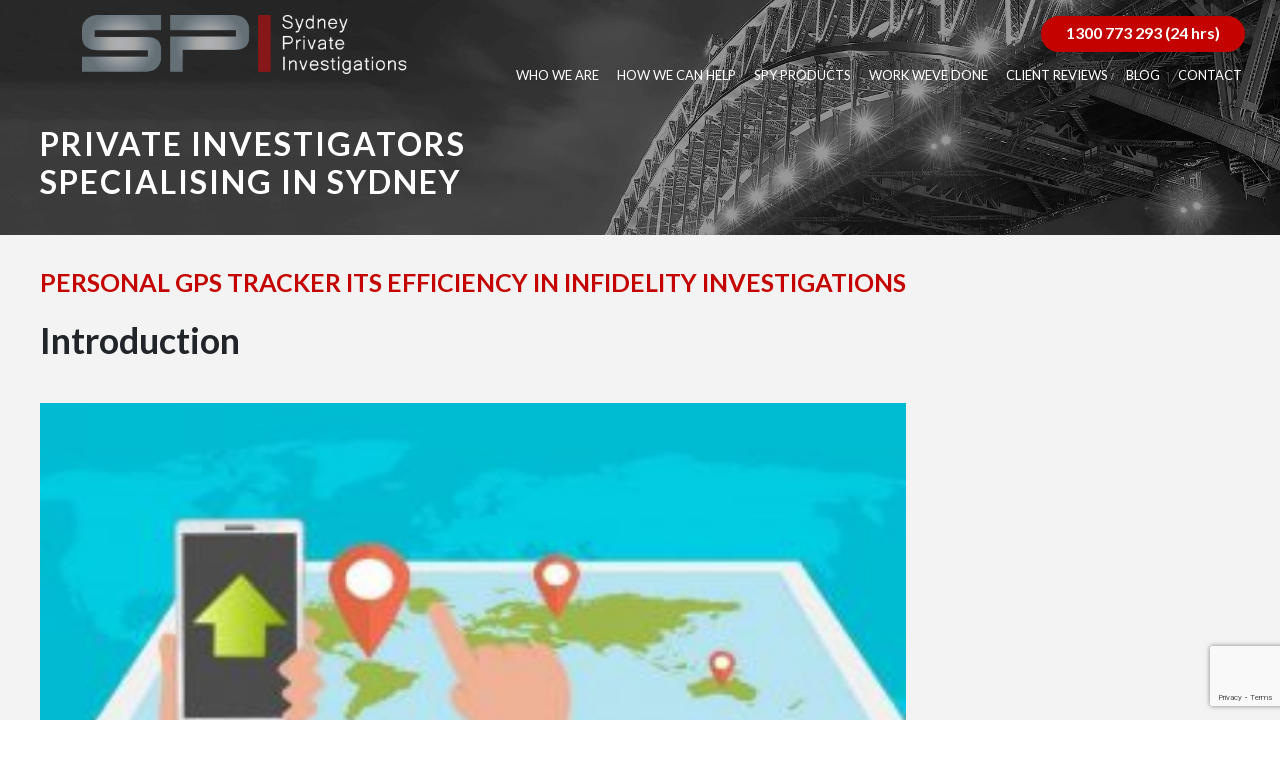

--- FILE ---
content_type: text/html; charset=UTF-8
request_url: https://sydneypi.com/personal-gps-tracker-its-efficiency-in-infidelity-investigations/
body_size: 27001
content:
<!DOCTYPE html>
<head>
    <meta name="viewport" content="width=device-width, initial-scale=1, shrink-to-fit=no">
	<title>Personal GPS Tracker Guide</title>
	<link rel="profile" href="http://gmpg.org/xfn/11">
	<link rel="pingback" href="https://sydneypi.com/xmlrpc.php">
	<link rel="stylesheet" href="https://use.fontawesome.com/releases/v5.6.1/css/all.css" integrity="sha384-gfdkjb5BdAXd+lj+gudLWI+BXq4IuLW5IT+brZEZsLFm++aCMlF1V92rMkPaX4PP" crossorigin="anonymous">

<script>
document.addEventListener( 'wpcf7mailsent', function( event ) {
    var thankyouURL = document.getElementById("thankyouURL").value;
    location = thankyouURL;
}, false );
</script>
	
		<!-- All in One SEO Pro 4.9.3 - aioseo.com -->
	<meta name="description" content="Personal GPS Tracker explains efficiency in tracking and surveillance for infidelity investigations." />
	<meta name="robots" content="max-image-preview:large" />
	<meta name="author" content="Samantha"/>
	<link rel="canonical" href="https://sydneypi.com/personal-gps-tracker-its-efficiency-in-infidelity-investigations/" />
	<meta name="generator" content="All in One SEO Pro (AIOSEO) 4.9.3" />
		<meta property="og:locale" content="en_US" />
		<meta property="og:site_name" content="SydneyPI - Private Investigator Sydney" />
		<meta property="og:type" content="article" />
		<meta property="og:title" content="Personal GPS Tracker Guide" />
		<meta property="og:description" content="Personal GPS Tracker explains efficiency in tracking and surveillance for infidelity investigations." />
		<meta property="og:url" content="https://sydneypi.com/personal-gps-tracker-its-efficiency-in-infidelity-investigations/" />
		<meta property="article:published_time" content="2023-08-01T14:00:07+00:00" />
		<meta property="article:modified_time" content="2026-01-15T05:20:59+00:00" />
		<meta name="twitter:card" content="summary_large_image" />
		<meta name="twitter:title" content="Personal GPS Tracker Guide" />
		<meta name="twitter:description" content="Personal GPS Tracker explains efficiency in tracking and surveillance for infidelity investigations." />
		<!-- All in One SEO Pro -->

<link rel='dns-prefetch' href='//fonts.googleapis.com' />
<link rel="alternate" type="application/rss+xml" title="SydneyPI &raquo; Feed" href="https://sydneypi.com/feed/" />
<link rel="alternate" type="application/rss+xml" title="SydneyPI &raquo; Comments Feed" href="https://sydneypi.com/comments/feed/" />
<link rel="alternate" title="oEmbed (JSON)" type="application/json+oembed" href="https://sydneypi.com/wp-json/oembed/1.0/embed?url=https%3A%2F%2Fsydneypi.com%2Fpersonal-gps-tracker-its-efficiency-in-infidelity-investigations%2F" />
<link rel="alternate" title="oEmbed (XML)" type="text/xml+oembed" href="https://sydneypi.com/wp-json/oembed/1.0/embed?url=https%3A%2F%2Fsydneypi.com%2Fpersonal-gps-tracker-its-efficiency-in-infidelity-investigations%2F&#038;format=xml" />
<style id='wp-img-auto-sizes-contain-inline-css' type='text/css'>
img:is([sizes=auto i],[sizes^="auto," i]){contain-intrinsic-size:3000px 1500px}
/*# sourceURL=wp-img-auto-sizes-contain-inline-css */
</style>

<style id='wp-emoji-styles-inline-css' type='text/css'>

	img.wp-smiley, img.emoji {
		display: inline !important;
		border: none !important;
		box-shadow: none !important;
		height: 1em !important;
		width: 1em !important;
		margin: 0 0.07em !important;
		vertical-align: -0.1em !important;
		background: none !important;
		padding: 0 !important;
	}
/*# sourceURL=wp-emoji-styles-inline-css */
</style>
<link rel='stylesheet' id='wp-block-library-css' href='//sydneypi.com/wp-includes/css/dist/block-library/style.min.css?ver=6.9' type='text/css' media='all' />
<style id='classic-theme-styles-inline-css' type='text/css'>
/*! This file is auto-generated */
.wp-block-button__link{color:#fff;background-color:#32373c;border-radius:9999px;box-shadow:none;text-decoration:none;padding:calc(.667em + 2px) calc(1.333em + 2px);font-size:1.125em}.wp-block-file__button{background:#32373c;color:#fff;text-decoration:none}
/*# sourceURL=/wp-includes/css/classic-themes.min.css */
</style>
<link rel='stylesheet' id='aioseo/css/src/vue/standalone/blocks/table-of-contents/global.scss-css' href='//sydneypi.com/wp-content/plugins/all-in-one-seo-pack-pro/dist/Pro/assets/css/table-of-contents/global.e90f6d47.css?ver=4.9.3' type='text/css' media='all' />
<link rel='stylesheet' id='aioseo/css/src/vue/standalone/blocks/pro/recipe/global.scss-css' href='//sydneypi.com/wp-content/plugins/all-in-one-seo-pack-pro/dist/Pro/assets/css/recipe/global.67a3275f.css?ver=4.9.3' type='text/css' media='all' />
<link rel='stylesheet' id='aioseo/css/src/vue/standalone/blocks/pro/product/global.scss-css' href='//sydneypi.com/wp-content/plugins/all-in-one-seo-pack-pro/dist/Pro/assets/css/product/global.61066cfb.css?ver=4.9.3' type='text/css' media='all' />
<link rel='stylesheet' id='aioseo-eeat/css/src/vue/standalone/blocks/author-bio/global.scss-css' href='//sydneypi.com/wp-content/plugins/aioseo-eeat/dist/Pro/assets/css/author-bio/global.lvru5eV8.css?ver=1.2.9' type='text/css' media='all' />
<link rel='stylesheet' id='aioseo-eeat/css/src/vue/standalone/blocks/author-tooltip/global.scss-css' href='//sydneypi.com/wp-content/plugins/aioseo-eeat/dist/Pro/assets/css/author-tooltip/global.BEv34Lr4.css?ver=1.2.9' type='text/css' media='all' />
<link rel='stylesheet' id='aioseo-eeat/css/src/vue/standalone/blocks/reviewer-tooltip/global.scss-css' href='//sydneypi.com/wp-content/plugins/aioseo-eeat/dist/Pro/assets/css/reviewer-tooltip/global.Cz6Z5e1C.css?ver=1.2.9' type='text/css' media='all' />
<style id='global-styles-inline-css' type='text/css'>
:root{--wp--preset--aspect-ratio--square: 1;--wp--preset--aspect-ratio--4-3: 4/3;--wp--preset--aspect-ratio--3-4: 3/4;--wp--preset--aspect-ratio--3-2: 3/2;--wp--preset--aspect-ratio--2-3: 2/3;--wp--preset--aspect-ratio--16-9: 16/9;--wp--preset--aspect-ratio--9-16: 9/16;--wp--preset--color--black: #000000;--wp--preset--color--cyan-bluish-gray: #abb8c3;--wp--preset--color--white: #ffffff;--wp--preset--color--pale-pink: #f78da7;--wp--preset--color--vivid-red: #cf2e2e;--wp--preset--color--luminous-vivid-orange: #ff6900;--wp--preset--color--luminous-vivid-amber: #fcb900;--wp--preset--color--light-green-cyan: #7bdcb5;--wp--preset--color--vivid-green-cyan: #00d084;--wp--preset--color--pale-cyan-blue: #8ed1fc;--wp--preset--color--vivid-cyan-blue: #0693e3;--wp--preset--color--vivid-purple: #9b51e0;--wp--preset--gradient--vivid-cyan-blue-to-vivid-purple: linear-gradient(135deg,rgb(6,147,227) 0%,rgb(155,81,224) 100%);--wp--preset--gradient--light-green-cyan-to-vivid-green-cyan: linear-gradient(135deg,rgb(122,220,180) 0%,rgb(0,208,130) 100%);--wp--preset--gradient--luminous-vivid-amber-to-luminous-vivid-orange: linear-gradient(135deg,rgb(252,185,0) 0%,rgb(255,105,0) 100%);--wp--preset--gradient--luminous-vivid-orange-to-vivid-red: linear-gradient(135deg,rgb(255,105,0) 0%,rgb(207,46,46) 100%);--wp--preset--gradient--very-light-gray-to-cyan-bluish-gray: linear-gradient(135deg,rgb(238,238,238) 0%,rgb(169,184,195) 100%);--wp--preset--gradient--cool-to-warm-spectrum: linear-gradient(135deg,rgb(74,234,220) 0%,rgb(151,120,209) 20%,rgb(207,42,186) 40%,rgb(238,44,130) 60%,rgb(251,105,98) 80%,rgb(254,248,76) 100%);--wp--preset--gradient--blush-light-purple: linear-gradient(135deg,rgb(255,206,236) 0%,rgb(152,150,240) 100%);--wp--preset--gradient--blush-bordeaux: linear-gradient(135deg,rgb(254,205,165) 0%,rgb(254,45,45) 50%,rgb(107,0,62) 100%);--wp--preset--gradient--luminous-dusk: linear-gradient(135deg,rgb(255,203,112) 0%,rgb(199,81,192) 50%,rgb(65,88,208) 100%);--wp--preset--gradient--pale-ocean: linear-gradient(135deg,rgb(255,245,203) 0%,rgb(182,227,212) 50%,rgb(51,167,181) 100%);--wp--preset--gradient--electric-grass: linear-gradient(135deg,rgb(202,248,128) 0%,rgb(113,206,126) 100%);--wp--preset--gradient--midnight: linear-gradient(135deg,rgb(2,3,129) 0%,rgb(40,116,252) 100%);--wp--preset--font-size--small: 13px;--wp--preset--font-size--medium: 20px;--wp--preset--font-size--large: 36px;--wp--preset--font-size--x-large: 42px;--wp--preset--spacing--20: 0.44rem;--wp--preset--spacing--30: 0.67rem;--wp--preset--spacing--40: 1rem;--wp--preset--spacing--50: 1.5rem;--wp--preset--spacing--60: 2.25rem;--wp--preset--spacing--70: 3.38rem;--wp--preset--spacing--80: 5.06rem;--wp--preset--shadow--natural: 6px 6px 9px rgba(0, 0, 0, 0.2);--wp--preset--shadow--deep: 12px 12px 50px rgba(0, 0, 0, 0.4);--wp--preset--shadow--sharp: 6px 6px 0px rgba(0, 0, 0, 0.2);--wp--preset--shadow--outlined: 6px 6px 0px -3px rgb(255, 255, 255), 6px 6px rgb(0, 0, 0);--wp--preset--shadow--crisp: 6px 6px 0px rgb(0, 0, 0);}:where(.is-layout-flex){gap: 0.5em;}:where(.is-layout-grid){gap: 0.5em;}body .is-layout-flex{display: flex;}.is-layout-flex{flex-wrap: wrap;align-items: center;}.is-layout-flex > :is(*, div){margin: 0;}body .is-layout-grid{display: grid;}.is-layout-grid > :is(*, div){margin: 0;}:where(.wp-block-columns.is-layout-flex){gap: 2em;}:where(.wp-block-columns.is-layout-grid){gap: 2em;}:where(.wp-block-post-template.is-layout-flex){gap: 1.25em;}:where(.wp-block-post-template.is-layout-grid){gap: 1.25em;}.has-black-color{color: var(--wp--preset--color--black) !important;}.has-cyan-bluish-gray-color{color: var(--wp--preset--color--cyan-bluish-gray) !important;}.has-white-color{color: var(--wp--preset--color--white) !important;}.has-pale-pink-color{color: var(--wp--preset--color--pale-pink) !important;}.has-vivid-red-color{color: var(--wp--preset--color--vivid-red) !important;}.has-luminous-vivid-orange-color{color: var(--wp--preset--color--luminous-vivid-orange) !important;}.has-luminous-vivid-amber-color{color: var(--wp--preset--color--luminous-vivid-amber) !important;}.has-light-green-cyan-color{color: var(--wp--preset--color--light-green-cyan) !important;}.has-vivid-green-cyan-color{color: var(--wp--preset--color--vivid-green-cyan) !important;}.has-pale-cyan-blue-color{color: var(--wp--preset--color--pale-cyan-blue) !important;}.has-vivid-cyan-blue-color{color: var(--wp--preset--color--vivid-cyan-blue) !important;}.has-vivid-purple-color{color: var(--wp--preset--color--vivid-purple) !important;}.has-black-background-color{background-color: var(--wp--preset--color--black) !important;}.has-cyan-bluish-gray-background-color{background-color: var(--wp--preset--color--cyan-bluish-gray) !important;}.has-white-background-color{background-color: var(--wp--preset--color--white) !important;}.has-pale-pink-background-color{background-color: var(--wp--preset--color--pale-pink) !important;}.has-vivid-red-background-color{background-color: var(--wp--preset--color--vivid-red) !important;}.has-luminous-vivid-orange-background-color{background-color: var(--wp--preset--color--luminous-vivid-orange) !important;}.has-luminous-vivid-amber-background-color{background-color: var(--wp--preset--color--luminous-vivid-amber) !important;}.has-light-green-cyan-background-color{background-color: var(--wp--preset--color--light-green-cyan) !important;}.has-vivid-green-cyan-background-color{background-color: var(--wp--preset--color--vivid-green-cyan) !important;}.has-pale-cyan-blue-background-color{background-color: var(--wp--preset--color--pale-cyan-blue) !important;}.has-vivid-cyan-blue-background-color{background-color: var(--wp--preset--color--vivid-cyan-blue) !important;}.has-vivid-purple-background-color{background-color: var(--wp--preset--color--vivid-purple) !important;}.has-black-border-color{border-color: var(--wp--preset--color--black) !important;}.has-cyan-bluish-gray-border-color{border-color: var(--wp--preset--color--cyan-bluish-gray) !important;}.has-white-border-color{border-color: var(--wp--preset--color--white) !important;}.has-pale-pink-border-color{border-color: var(--wp--preset--color--pale-pink) !important;}.has-vivid-red-border-color{border-color: var(--wp--preset--color--vivid-red) !important;}.has-luminous-vivid-orange-border-color{border-color: var(--wp--preset--color--luminous-vivid-orange) !important;}.has-luminous-vivid-amber-border-color{border-color: var(--wp--preset--color--luminous-vivid-amber) !important;}.has-light-green-cyan-border-color{border-color: var(--wp--preset--color--light-green-cyan) !important;}.has-vivid-green-cyan-border-color{border-color: var(--wp--preset--color--vivid-green-cyan) !important;}.has-pale-cyan-blue-border-color{border-color: var(--wp--preset--color--pale-cyan-blue) !important;}.has-vivid-cyan-blue-border-color{border-color: var(--wp--preset--color--vivid-cyan-blue) !important;}.has-vivid-purple-border-color{border-color: var(--wp--preset--color--vivid-purple) !important;}.has-vivid-cyan-blue-to-vivid-purple-gradient-background{background: var(--wp--preset--gradient--vivid-cyan-blue-to-vivid-purple) !important;}.has-light-green-cyan-to-vivid-green-cyan-gradient-background{background: var(--wp--preset--gradient--light-green-cyan-to-vivid-green-cyan) !important;}.has-luminous-vivid-amber-to-luminous-vivid-orange-gradient-background{background: var(--wp--preset--gradient--luminous-vivid-amber-to-luminous-vivid-orange) !important;}.has-luminous-vivid-orange-to-vivid-red-gradient-background{background: var(--wp--preset--gradient--luminous-vivid-orange-to-vivid-red) !important;}.has-very-light-gray-to-cyan-bluish-gray-gradient-background{background: var(--wp--preset--gradient--very-light-gray-to-cyan-bluish-gray) !important;}.has-cool-to-warm-spectrum-gradient-background{background: var(--wp--preset--gradient--cool-to-warm-spectrum) !important;}.has-blush-light-purple-gradient-background{background: var(--wp--preset--gradient--blush-light-purple) !important;}.has-blush-bordeaux-gradient-background{background: var(--wp--preset--gradient--blush-bordeaux) !important;}.has-luminous-dusk-gradient-background{background: var(--wp--preset--gradient--luminous-dusk) !important;}.has-pale-ocean-gradient-background{background: var(--wp--preset--gradient--pale-ocean) !important;}.has-electric-grass-gradient-background{background: var(--wp--preset--gradient--electric-grass) !important;}.has-midnight-gradient-background{background: var(--wp--preset--gradient--midnight) !important;}.has-small-font-size{font-size: var(--wp--preset--font-size--small) !important;}.has-medium-font-size{font-size: var(--wp--preset--font-size--medium) !important;}.has-large-font-size{font-size: var(--wp--preset--font-size--large) !important;}.has-x-large-font-size{font-size: var(--wp--preset--font-size--x-large) !important;}
:where(.wp-block-post-template.is-layout-flex){gap: 1.25em;}:where(.wp-block-post-template.is-layout-grid){gap: 1.25em;}
:where(.wp-block-term-template.is-layout-flex){gap: 1.25em;}:where(.wp-block-term-template.is-layout-grid){gap: 1.25em;}
:where(.wp-block-columns.is-layout-flex){gap: 2em;}:where(.wp-block-columns.is-layout-grid){gap: 2em;}
:root :where(.wp-block-pullquote){font-size: 1.5em;line-height: 1.6;}
/*# sourceURL=global-styles-inline-css */
</style>
<link rel='stylesheet' id='contact-form-7-css' href='//sydneypi.com/wp-content/plugins/contact-form-7/includes/css/styles.css?ver=6.1.4' type='text/css' media='all' />
<link rel='stylesheet' id='wpcf7-redirect-script-frontend-css' href='//sydneypi.com/wp-content/plugins/wpcf7-redirect/build/assets/frontend-script.css?ver=2c532d7e2be36f6af233' type='text/css' media='all' />
<link rel='stylesheet' id='wpmm-memory-meter-both-css' href='//sydneypi.com/wp-content/plugins/wpmm-memory-meter/assets/css/both.min.css?ver=2.3.0' type='text/css' media='all' />
<link rel='stylesheet' id='twentyfourteen-lato-css' href='//fonts.googleapis.com/css?family=Lato%3A300%2C400%2C700%2C900%2C300italic%2C400italic%2C700italic&#038;subset=latin%2Clatin-ext' type='text/css' media='all' />
<link rel='stylesheet' id='genericons-css' href='//sydneypi.com/wp-content/themes/sydneypi/genericons/genericons.css?ver=3.0.3' type='text/css' media='all' />
<link rel='stylesheet' id='twentyfourteen-style-css' href='//sydneypi.com/wp-content/themes/sydneypi/style.css?ver=6.9' type='text/css' media='all' />
<script type="text/javascript" src="//sydneypi.com/wp-includes/js/jquery/jquery.min.js?ver=3.7.1" id="jquery-core-js"></script>
<script type="text/javascript" src="//sydneypi.com/wp-includes/js/jquery/jquery-migrate.min.js?ver=3.4.1" id="jquery-migrate-js"></script>
<link rel="https://api.w.org/" href="https://sydneypi.com/wp-json/" /><link rel="alternate" title="JSON" type="application/json" href="https://sydneypi.com/wp-json/wp/v2/posts/57450" /><link rel="EditURI" type="application/rsd+xml" title="RSD" href="https://sydneypi.com/xmlrpc.php?rsd" />
<meta name="generator" content="WordPress 6.9" />
<link rel='shortlink' href='https://sydneypi.com/?p=57450' />

		<!-- GA Google Analytics @ https://m0n.co/ga -->
		<script async src="https://www.googletagmanager.com/gtag/js?id=G-4KQDVD5014"></script>
		<script>
			window.dataLayer = window.dataLayer || [];
			function gtag(){dataLayer.push(arguments);}
			gtag('js', new Date());
			gtag('config', 'G-4KQDVD5014');
		</script>

	<script id="AVANSERjs" type="text/javascript" src="https://adriano-au.avanser.com/aa.js"></script>

<!-- Avanser tag manager removed by Rick - SS - 18/10/23 as it is now done through the google tag manager -->

<link rel="icon" type="image/png" href="http://sydneypi.com/wp-content/uploads/2020/04/fav.png">
<meta name="google-site-verification" content="vpNWYkRo9Vfwq65f_0dSDwfPB26v5dOt2qGJE1P3xfU" />
<!-- Google Tag Manager -->
<script>(function(w,d,s,l,i){w[l]=w[l]||[];w[l].push({'gtm.start':
new Date().getTime(),event:'gtm.js'});var f=d.getElementsByTagName(s)[0],
j=d.createElement(s),dl=l!='dataLayer'?'&l='+l:'';j.async=true;j.src=
'https://www.googletagmanager.com/gtm.js?id='+i+dl;f.parentNode.insertBefore(j,f);
})(window,document,'script','dataLayer','GTM-M3L6M46');</script>
<!-- End Google Tag Manager -->
<!-- New home Styles -->
<style>
.sticky-popup {
  display: none;
}
.wider-btn a {
    width: 100%;
}
.white-text p, .white-text li {
  color: #fff !important;
}
@media(min-width: 1000px) {
.grid-nav-bottom { 
position: relative;
left: 50%;
transform: translateX(-15%);
}
}
</style>
<!-- Global site tag (gtag.js) - Google Analytics -->
<script async src="https://www.googletagmanager.com/gtag/js?id=UA-164475103-1"></script>
<script>
  window.dataLayer = window.dataLayer || [];
  function gtag(){dataLayer.push(arguments);}
  gtag('js', new Date());

  gtag('config', 'UA-164475103-1');
</script>

<!--Tracking Tag | Bing Ads-->
<script>
  (function(w,d,t,r,u)
  {
    var f,n,i;
    w[u]=w[u]||[],f=function()
    {
      var o={ti:"343051684", enableAutoSpaTracking: true};
      o.q=w[u],w[u]=new UET(o),w[u].push("pageLoad")
    },
    n=d.createElement(t),n.src=r,n.async=1,n.onload=n.onreadystatechange=function()
    {
      var s=this.readyState;
      s&&s!=="loaded"&&s!=="complete"||(f(),n.onload=n.onreadystatechange=null)
    },
    i=d.getElementsByTagName(t)[0],i.parentNode.insertBefore(n,i)
  })
  (window,document,"script","//bat.bing.com/bat.js","uetq");
</script>
<!--End--><meta name="generator" content="Elementor 3.34.1; features: additional_custom_breakpoints; settings: css_print_method-external, google_font-enabled, font_display-auto">


<script type="application/ld+json" class="saswp-schema-markup-output">
[{"@context":"https:\/\/schema.org\/","@type":"Article","@id":"https:\/\/sydneypi.com\/personal-gps-tracker-its-efficiency-in-infidelity-investigations\/#Article","url":"https:\/\/sydneypi.com\/personal-gps-tracker-its-efficiency-in-infidelity-investigations\/","inLanguage":"en-US","mainEntityOfPage":"https:\/\/sydneypi.com\/personal-gps-tracker-its-efficiency-in-infidelity-investigations\/","headline":"Personal GPS Tracker Its Efficiency in Infidelity Investigations","description":"Introduction When the suspicion of infidelity lingers, it can cast a dark shadow over a relationship. Proving or disproving these doubts is crucial to either healing or moving on. A tool that's gaining popularity in such investigations is the personal GPS tracker. But how efficient are they? Today, we'll explore the effectiveness of private GPS","articleBody":"Introduction      When the suspicion of infidelity lingers, it can cast a dark shadow over a relationship. Proving or disproving these doubts is crucial to either healing or moving on. A tool that's gaining popularity in such investigations is the personal GPS tracker. But how efficient are they? Today, we'll explore the effectiveness of private GPS trackers in infidelity investigations.    Understanding the Personal GPS Tracker  GPS tracking devices have come a long way from helping you navigate roads. A personal GPS tracker is a compact device that uses the Global Positioning System (GPS) to determine and track its precise location. Let's understand why these devices have found their place in infidelity investigations.  Real-time location  One of the primary features that make a personal GPS tracker an invaluable tool in infidelity investigations is its ability to provide real-time location data. This feature allows for constant and immediate tracking of an individual's whereabouts. Why does real-time location data matter in infidelity investigations?     \tTimely Surveillance: With real-time location tracking, investigators can monitor a subject's activities as they happen. This immediacy can help capture evidence of infidelity that might otherwise be missed.   \tUncover Patterns: Regular tracking can help identify patterns in a person's behavior. Frequent visits to a particular location at specific times.    Geo-fencing  Geo-fencing is an advanced feature offered by many personal GPS trackers, proving to be a strategic tool in infidelity investigations. This technology allows you to set virtual boundaries on a digital map and receive alerts when the tracked individual enters or leaves these predefined zones.  Discreetness  The success of infidelity investigations often hinges on the discreetness of the tools and methods used. Discretion ensures that the investigation proceeds without knowing the person being investigated, preventing them from altering their behavior or tampering with evidence.    Here's why discreetness is vital in infidelity investigations:     \tUnaltered Behavior: If the person under suspicion knows they're being monitored, they're likely to change their behavior, making it more challenging to gather accurate evidence.   \tPreserve Relationships: In situations where suspicions prove unfounded, maintaining discretion can avoid unnecessary harm to the relationship.   \tPrevent Escalation: Discreet investigations help to avoid confrontations or escalation of the situation.    Tools like the personal GPS tracker, social media monitoring, digital forensics, and surveillance cameras all ensure discreetness in infidelity investigations.      Why Use a Personal GPS Tracker for Infidelity Investigations?    The primary objective of an infidelity investigation is to gather concrete proof. So, why use a personal GPS tracker? The reasons are:     \t\u00a0Documenting evidence- GPS trackers record travel history. This data can be vital evidence in an investigation.   \tReduced workforce- Trackers cut down the need for physical surveillance, saving time and resources.   \tMinimized risk- GPS trackers lessen the risk of getting caught, ensuring the investigation remains covert.    GPS Trackers in Action: Real-Life Examples  To give you a sense of how personal GPS trackers operate in infidelity investigations, here are a couple of examples:  \u00a0The Late-Night Mystery  A woman suspected her husband of cheating because he'd often come home late from work. A personal GPS tracker was placed in his car. The tracker's data revealed that he visited a particular address frequently during his 'late nights.' Further investigation confirmed an extramarital affair.  The Mysterious Trips  A man noticed that his wife took unexplained trips often. He used a GPS tracker to track her movements. The tracker's geo-fencing feature alerted him every time she left the city. Confronting her with this evidence led to a confession of infidelity.  The Role of Technology in Infidelity Investigations  As we delve deeper into the 21st century, technology, including infidelity investigations, continues to play a more significant role in our lives. The personal GPS tracker is a prime example of this trend. But it isn't the only tech tool investigators use to uncover the truth. Other notable technology includes:  Social media monitoring  In the era of digital communications, social media has become a rich source of information and can be used effectively in infidelity investigations. By monitoring social media activity, investigators can gain insights into a person's interactions, movements, and emotional state.  Why is social media monitoring necessary?  Unearth hidden interactions: Social media can reveal conversations, comments, likes, and shares that indicate a closer-than-normal relationship with someone else.  Track movements  Check-ins, photo geotags, and status updates can provide additional data to corroborate the information from a personal GPS tracker. The ability to track movements is central to infidelity investigations. Private GPS trackers are instrumental in these cases because they can accurately and discreetly monitor a person's actions.  Gather photographic evidence  In the world of infidelity investigations, a picture is indeed worth a thousand words. Gathering photographic evidence can often be the deciding factor in these sensitive cases. Be it surveillance cameras, smartphone cameras, or other covert devices, the ability to capture images discreetly can lend significant weight to the collected evidence.  Digital forensics  Digital or computer forensics is another significant technological development instrumental in modern-day infidelity investigations. This process involves identifying, preserving, extracting, and documenting digital evidence, such as text messages, emails, browsing history, and other digital files.  Surveillance cameras  In addition to personal GPS trackers and digital forensics, surveillance cameras are another critical tool in infidelity investigations. These cameras can discreetly capture video evidence of suspicious activities, serving as unbiased and silent observers.    When used appropriately and legally, each of these tools enhances an investigator's ability to uncover the truth.  Legal Considerations When Using a Personal GPS Tracker  While personal GPS trackers can be incredibly helpful in infidelity investigations, it's essential to use them within the bounds of the law. The legality of using a GPS tracker can vary depending on the jurisdiction. Therefore, it's crucial to understand:     \t\u00a0Ownership rights: In many regions, placing a GPS tracker on a vehicle you own is legal. However, putting it on a car owned by someone else may be against the law.   \tPrivacy laws: Invading someone's privacy can have legal repercussions. Be sure to understand privacy laws in your jurisdiction.   \tConsent: In some cases, you need the permission of the person you're tracking.    \u00a0Legal missteps can complicate your situation further, so professional guidance is crucial.  The Emotional Impact of Infidelity Investigations  An infidelity investigation, though necessary, can be emotionally draining. Utilizing a personal GPS tracker and other technology might bring you the truth, but it also brings stress and anxiety. It's essential to be prepared for the emotional impact and seek support when needed.  Choosing the Right Personal GPS Tracker  When choosing a personal GPS tracker for infidelity investigations, you should consider the following:     \tBattery life-\u00a0 Look for devices with extended battery life for uninterrupted tracking.   \tSize and design- The device should be compact and easy to hide.   \tData accuracy- The device should provide accurate location data.    The Verdict: Efficiency of Personal GPS Tracker in Infidelity Investigations  Evaluating the efficiency of personal GPS trackers in infidelity investigations brings us to an undeniable conclusion. With their real-time tracking, discreetness, and ability to document evidence, GPS trackers are undeniably powerful tools for such investigations.    However, it's crucial to remember that while a GPS tracker can provide the 'where' and 'when,' it doesn't always offer the 'why.' A professional investigator can contextualize the GPS data, filling in the gaps in the story.  Conclusion  The efficient use of a personal GPS tracker in infidelity investigations is undisputed. When paired with the expertise of a private investigator, it becomes a powerful tool for uncovering the truth.    Sydney Private Investigations understands the emotional turmoil that suspicions of infidelity can cause. Our team of skilled private investigators, armed with the latest technology, including personal GPS trackers, is dedicated to providing accurate and timely results. We offer a discreet, empathetic approach, ensuring our clients feel supported during the investigation. Our commitment is to provide clarity and closure, helping you move forward, no matter the study's outcome. Trust Sydney Private Investigations for your peace of mind as we navigate through the shadows of doubt into the light of truth. Contact us today for more information.","keywords":"gps tracker, gps tracker australia, mini gps tracker, spy gps tracker, ","datePublished":"2023-08-02T00:00:07+10:00","dateModified":"2026-01-15T16:20:59+11:00","author":{"@type":"Person","name":"Samantha","url":"https:\/\/sydneypi.com\/author\/samantha\/","sameAs":[],"image":{"@type":"ImageObject","url":"https:\/\/secure.gravatar.com\/avatar\/89f4db02ce0d443767d94528925371b2598cf4bf6c662b817396a39304a13212?s=96&d=mm&r=g","height":96,"width":96}},"editor":{"@type":"Person","name":"Samantha","url":"https:\/\/sydneypi.com\/author\/samantha\/","sameAs":[],"image":{"@type":"ImageObject","url":"https:\/\/secure.gravatar.com\/avatar\/89f4db02ce0d443767d94528925371b2598cf4bf6c662b817396a39304a13212?s=96&d=mm&r=g","height":96,"width":96}},"publisher":{"@type":"Organization","name":"Sydney Private Investigations","url":"https:\/\/sydneypi.com","logo":{"@type":"ImageObject","url":"http:\/\/sydneypi.com\/wp-content\/uploads\/2016\/01\/SYDNEY-PRIVATE-INVESTIGATORS-2-e1456024490403.png","width":100,"height":96}},"image":[{"@type":"ImageObject","url":"http:\/\/sydneypi.com\/wp-content\/uploads\/2023\/08\/PERSONAL-GPS-300x169-1200x675.jpg","width":1200,"height":675,"caption":"A personal GPS tracker device displaying a detailed city map.","@id":"https:\/\/sydneypi.com\/personal-gps-tracker-its-efficiency-in-infidelity-investigations\/#primaryimage"}]}]
</script>

			<style>
				.e-con.e-parent:nth-of-type(n+4):not(.e-lazyloaded):not(.e-no-lazyload),
				.e-con.e-parent:nth-of-type(n+4):not(.e-lazyloaded):not(.e-no-lazyload) * {
					background-image: none !important;
				}
				@media screen and (max-height: 1024px) {
					.e-con.e-parent:nth-of-type(n+3):not(.e-lazyloaded):not(.e-no-lazyload),
					.e-con.e-parent:nth-of-type(n+3):not(.e-lazyloaded):not(.e-no-lazyload) * {
						background-image: none !important;
					}
				}
				@media screen and (max-height: 640px) {
					.e-con.e-parent:nth-of-type(n+2):not(.e-lazyloaded):not(.e-no-lazyload),
					.e-con.e-parent:nth-of-type(n+2):not(.e-lazyloaded):not(.e-no-lazyload) * {
						background-image: none !important;
					}
				}
			</style>
			<style class="wpcode-css-snippet">/* TOC box */
.toc-container{
  border: 1px solid #e5e5e5;
  border-radius: 12px;
  padding: 16px;
  margin: 0 0 24px 0;
  background: #fff;
}
.contain-author {  display: flex;
    align-items: center;
    gap: 20px;
    font-weight: 600;
    text-transform: uppercase;
    font-size: 20px;	
    margin-bottom: 30px;
}
.contain-list-blogs .toc-mount{
	    position: sticky;
    top: 140px;
}
.contain-author img {
    border-radius: 100%;
}
.contain-contents .contain-author,
.contain-contents .contain-author + img{
	display:none
}
#resources{
	text-align:center
}
.toc-title{
  font-weight: 700;
  font-size: 18px;
  margin-bottom: 10px;
}

.toc-list{
  list-style: none;
  padding: 0;
  margin: 0;
}

.toc-item{
  margin: 6px 0;
}

/* H2 items = bigger */
.toc-h2 a{
  display: inline-block;
  font-size: 16px;
  font-weight: 700;
  text-decoration: none;
}

/* H3 items = smaller + indented */
.toc-h3{
  margin-left: 14px;
}
.toc-h3 a{
  display: inline-block;
  font-size: 14px;
  font-weight: 500;
  text-decoration: none;
}

/* hover */
.toc-container a:hover{
  text-decoration: underline;
}
#list-post-panel ul {
    display: flex;
    flex-wrap: wrap;
    padding: 0;
    margin: 0;
    list-style: none;
	justify-content: center;
}

#list-post-panel li > ul li{
    width: 31%;
    margin: 1%;
    padding: 1%;
    background: #eee;
    border: 1px solid #cfcfcf;
    text-align: center;
    box-sizing: border-box;
}
html{
scroll-behavior:smooth
}
#list-post-panel a {
    color: inherit;
    text-decoration: none;
    display: block;
}

.post-list-featured-image img {
    width: 100%;
    height: auto;
    max-height: 200px;
}

.post-list-title h3, .post-list-excerpt p, .read-more h4 {
    margin: 10px 0; /* Adjust spacing */
}

.read-more h4 {
    font-size: 1em; /* Adjust font size for the button */
    color: #0073aa; /* Adjust color */
    cursor: pointer;
}
.contain-contents a{
	color:#df1e1e;
	font-weight:normal
}
/*  For Aside CTA*/
.custom-pagination {
  margin-top: 28px;
  display: flex;
  justify-content: center;
}

.custom-pagination ul.page-numbers {
  list-style: none;
  display: flex;
  gap: 10px;
  padding: 0;
  margin: 0;
  align-items: center;
}

.custom-pagination .page-numbers li {
  margin: 0;
  padding: 0;
}

.custom-pagination a.page-numbers,
.custom-pagination span.page-numbers {
display: inline-flex;
    align-items: center;
    justify-content: center;
    width: 25px;
    height: 25px;
    padding: 0;
    text-align: center;
    border-radius: 999px;
    font-weight: 700;
    text-decoration: none;
    border: 2px solid #d60f2a;
    color: #d60f2a;
    background: #fff;
    transition: transform .15s ease, box-shadow .15s ease, background .15s ease, color .15s ease;
    box-shadow: 0 6px 18px rgba(214, 15, 42, 0.12);
}

/* hover */
.custom-pagination a.page-numbers:hover {
  background: #d60f2a;
  color: #fff;
  transform: translateY(-1px);
  box-shadow: 0 10px 24px rgba(214, 15, 42, 0.22);
}

/* current page */
.custom-pagination span.page-numbers.current {
  background: #d60f2a;
  color: #fff;
  border-color: #d60f2a;
  box-shadow: 0 10px 24px rgba(214, 15, 42, 0.28);
}

/* dots */
.custom-pagination span.page-numbers.dots {
  border: none;
  background: transparent;
  color: #d60f2a;
  box-shadow: none;
  min-width: auto;
  padding: 0 6px;
}

/* prev/next arrows */
.custom-pagination a.prev.page-numbers,
.custom-pagination a.next.page-numbers {
  font-size: 18px;
  line-height: 1;
}

/* mobile tweaks */



/* SydneyPI - Sidebar CTA */
.spi-sidebar-cta{
  background:#0f1115;
  color:#fff;
  padding:18px 18px 16px;
  border-radius:0;
  border:1px solid rgba(255,255,255,.10);
  border-left:5px solid #d21f2b; /* red accent */
  box-shadow: 0 10px 24px rgba(0,0,0,.22);
	margin-top:20px
}

.spi-badge{
  display:inline-block;
  font-size:12px;
  letter-spacing:.08em;
  text-transform:uppercase;
  padding:6px 10px;
  border-radius:999px;
  background: rgba(210,31,43,.16);
  border:1px solid rgba(210,31,43,.35);
  margin-bottom:10px;
}

.spi-title{
  margin:0 0 8px;
  font-size:18px;
  line-height:1.25;
}

.spi-text{
  margin:0 0 12px;
  font-size:14px;
  line-height:1.55;
  color: rgba(255,255,255,.86);
}

.spi-points{
  margin:0 0 14px;
  padding-left:18px;
  font-size:13.5px;
  color: rgba(255,255,255,.85);
}

.spi-points li{ margin:6px 0; }

.spi-btn{
  display:block;
  text-align:center;
  text-decoration:none;
  font-weight:800;
  padding:12px 14px;
  border-radius:12px;
  background:#d21f2b;
  color:#fff;
  transition: transform .12s ease, filter .12s ease;
}

.spi-btn:hover{
  filter: brightness(1.08);
  transform: translateY(-1px);
}

.spi-small{
  margin:12px 0 0;
  font-size:12.5px;
  color: rgba(255,255,255,.78);
}

.spi-link{
  color:#fff;
  text-decoration: underline;
  text-underline-offset: 3px;
}
.contain-footer-blog {
    max-width: 1200px;
    margin: 0 auto;
	padding:10px
}
div#list-post-panel > ul > li {
    width: calc(33.33% - 10px);
    background: white;
    padding: 10px;
}
#list-post-panel > ul{
	gap:10px
}
.wellcome.single_blog_post.single-post .row{
	margin:0
}
div#list-post-panel > ul > li h3 {
    font-size: 21px;
}
/* Optional: sticky CTA on desktop */
@media (min-width: 992px){
  .spi-sidebar-cta{
	  position: sticky; top: 130px; 
	}
	
}
@media (max-width: 992px){
	.contain-list-blogs{
		display:none
	}
.wellcome.single_blog_post .wellcome_wrapper {
    flex-wrap: wrap;
}
.col-md-3.Author.Area {
    max-width: 100%;
    flex: 1;
	padding: 0;
}
}
@media (max-width: 767px){
	div#list-post-panel > ul > li {
    width: calc(50% - 10px);
}</style><!-- Google Tag Manager ss sopphia 201125 GTM-PLB6JG8C-->
<script>(function(w,d,s,l,i){w[l]=w[l]||[];w[l].push({'gtm.start':
new Date().getTime(),event:'gtm.js'});var f=d.getElementsByTagName(s)[0],
j=d.createElement(s),dl=l!='dataLayer'?'&l='+l:'';j.async=true;j.src=
'https://www.googletagmanager.com/gtm.js?id='+i+dl;f.parentNode.insertBefore(j,f);
})(window,document,'script','dataLayer','GTM-PLB6JG8C');</script>
<!-- End Google Tag Manager --><script src="https://analytics.ahrefs.com/analytics.js" data-key="1zZQB91dD2wkEykYFFmSvw" async></script><!-- Google Tag Manager -->
<script>(function(w,d,s,l,i){w[l]=w[l]||[];w[l].push({'gtm.start':
new Date().getTime(),event:'gtm.js'});var f=d.getElementsByTagName(s)[0],
j=d.createElement(s),dl=l!='dataLayer'?'&l='+l:'';j.async=true;j.src=
'https://www.googletagmanager.com/gtm.js?id='+i+dl;f.parentNode.insertBefore(j,f);
})(window,document,'script','dataLayer','GTM-52N7D343');</script>
<!-- End Google Tag Manager --><link rel="icon" href="https://sydneypi.com/wp-content/uploads/2019/11/cropped-spy-1.png" sizes="32x32" />
<link rel="icon" href="https://sydneypi.com/wp-content/uploads/2019/11/cropped-spy-1.png" sizes="192x192" />
<link rel="apple-touch-icon" href="https://sydneypi.com/wp-content/uploads/2019/11/cropped-spy-1.png" />
<meta name="msapplication-TileImage" content="https://sydneypi.com/wp-content/uploads/2019/11/cropped-spy-1.png" />
		<style type="text/css" id="wp-custom-css">
			.screen-reader-response {color:#ff0000 !important;}
.wpcf7-response-output {display:none !important;}
.widget-title {background:none !important;}
.elementor-element-376e132 h5 {text-align:center; color:#000 !important; font-weight:bold;font-family:lato;}
.elementor-button {background-color:#c40300 !important;}
.mobile-phone a {border-radius:25px !important;background-color:#c40300 !important;color:#fff !important;padding: 5px 25px  !important;margin:10px 0px !important;}
.mobile-phone img {display:none !important;}
#text-3 a {border-radius:25px !important;background-color:#c40300 !important;color:#fff !important;padding: 5px 25px  !important;margin-left:5px !important;}
#text-3 a:hover {background-color:#000 !important;text-decoration:none;color:#fff !important;}
#text-3 img {display:none !important;}
.ui-button {display:none !important;}
.agency_right li {list-style:disc;margin-left:25px;}
/**Rick 2/2/24**/
/**Someone's very poorly targeted css is breaking the a links in all blogs - forcing them to be a full width giant red button!!! This is a temporary solution that is probably breaking the look of the original intended buttons**/
.Casestudies_right a {
    text-transform: uppercase;
    display: inline-flex!important;
}
/**THIS NEEDS TO BE FIXED - is you are having to use !important on css then you are probably not targeting properly and ruining layouts elsewhere!!!!**/

/**19/12/23 Lloyd - make blog page contents in full width**/
.agency_right {
	width:90%!important;
	float:left;
  position:relative;
	margin-right:60px!important;
}
.Casestudies_right {
	width:90%!important;
	float:left;
  position:relative;
	margin-top:-380px!important;
	margin-right:60px!important;
}
/**end**/
.header_nav {
  width: 100% !important;
}
.entry-content {
  padding: 15px 0;
}
.entry-content p {
  margin-bottom: 30px !important; color:#000 !important;
}
p{
	margin: 0px !important;
	padding: 0px !important;
}
.c-content  p {
  margin-bottom: 20px !important;
}
.c-content  ul {
  margin-bottom: 20px !important;
}
div.agency_right a,
div.agency_right span{
	display:unset 
}
.c-content  h2 {color:#c40300;padding-bottom: 10px !important;}
.c-content  h3 {color:#c40300;padding-bottom: 10px !important;}
.ib-section {
  padding: 60px 0px;
}
.ib-section .heading h2 {
  padding-bottom: 20px;
}
.ib-section .heading h2 {
  text-align: center;
  font-weight: 700;
  color: #333;
  margin: 0px;
  font-size: 24px;
}

.ib-section .pv-15 {
  padding-top: 30px;
}
.ib-section h4 {
	margin: 0px;
	margin-bottom:0.5rem;
}

.mr-3{
	margin-right: 1rem;
}
.ib-section .media {
  padding: 10px;
	display:flex;
  margin-bottom: 18px;
  box-shadow: 0px 2px 18px 0px rgba(0, 0, 0, 0.3);
}
.ib-section .media i {
  color: #3498db;
  font-size: 32px;
}
.ib-section i.round {
  height: 42px;
  width: 42px;
  line-height: 42px;
  text-align: center;
  border-radius: 50%;
  color: white;
  background-color: #3498db;
}
.ib-section .media .media-body h4 {
  font-size: 18px;
  color: #323646;
}
.ib-section .media .media-body p {
  color: #323646;
  font-size: 14px;
  margin: 0px;
}
#priceBox .priceboxContent .card .icon {
  height: 90px;
  width: 90px;
  margin: auto;
  background: #0c71c3;
  line-height: 90px;
  border-radius: 50%;
  color: white;
  border: 2.9px solid #fff;
  margin: 0px auto 33px auto;
}
#priceBox .priceboxContent .card .iconInstant2 {
  background: #7cda24;
}
#priceBox .priceboxContent .card .icon span {
  font-size: 38px;
  color: white;
}
#priceBox .priceboxContent .card {
  background: #7cda24;
  border: none;
  border-radius: 0;
  -webkit-border-radius: 0;
  -moz-border-radius: 0;
  -ms-border-radius: 0;
  -o-border-radius: 0;
  padding: 38px;
  margin: 25px 0;
}
#priceBox .priceboxContent .instant2 {
  background: #0c71c3;
}
#priceBox .priceboxContent .card h3 {
  font-family: "Lato", Helvetica, Arial, Lucida, sans-serif;
  font-weight: 900;
  font-size: 30px;
  line-height: 1.7em;
  text-align: center;
  text-shadow: 0em 0.1em 0.1em rgba(0, 0, 0, 0.4);
  color: #fff;
  text-transform: capitalize;
}
#priceBox .priceboxContent .card span {
  color: #fff;
  text-transform: capitalize;
  font-size: 100%;
  text-shadow: 0em 0.11em 0.1em rgba(0, 0, 0, 0.4);
}

#priceBox .priceboxContent .card .icon i {
  font-size: 34px;
}

/* brand section styles goes here */
#brand {
  background: #0c0c0c;
}
#wpcf7-f42724-p42720-o1 {
  background: white;
}
#wpcf7-f42724-p42720-o1 h4 {
  margin-top: 30px;
  font-weight: 500;
}
#wpcf7-f42724-p42720-o1 p {
  text-transform: uppercase;
  font-size: 16px;
  margin-bottom: 10px;
  color: #444;
  font-weight: 400;
}
#wpcf7-f42724-p42720-o1 input {
  margin: 0px 0px 10px 0px;
  padding: 12px 15px;
  border: none;
  background: #e8e6e6;
  color: #484848;
  font-size: 14px;
  font-family: "Roboto", sans-serif;
  width: 70%;
}
#wpcf7-f42724-p42720-o1 select {
  background: #e8ebec;
  padding: 5px 10px;
  height: 34px;
  border-radius: 0px;
  border: none;
  width: 100%;
}
#wpcf7-f42724-p42720-o1 option {
  font-size: 16px;
  font-weight: 400;
  text-transform: capitalize;
}
#wpcf7-f42724-p42720-o1 label {
  font-weight: 400;
  text-transform: capitalize;
  font-size: 16px;
  color: #444;
  text-align: left;
}

#Inv-Form input {
  appearance: none;
  width: 100%;
  margin: 0px 0px 15px 0px;
  height: 35px;
  padding: 15px 15px;
  outline: none;
  border: none;
  background: #e8ebed;
  color: #576366;
  font-size: 14px;
}
#Inv-Form textarea {
  width: 100%;
  margin: 0px 0px 15px 0px;
  height: 115px;
  padding: 15px 15px;
  outline: none;
  border: none;
  background: #e8ebed;
  color: #576366;
  font-size: 14px;
}
#int-Form {
  margin-right: 10px;
}
#Int-Form input[type="text"] {
  appearance: none;
  width: 100%;
  margin: 0 15px;
  height: 35px;
  padding: 12px 22px;
  border-radius: 5px;
  outline: none;
  border: none;
  background: #e8ebed;
  color: #576366;
  font-size: 14px;
}
.inp input {
  height: 14px !important;
  width: 14px !important;
  border-radius: 5px;
  outline: none;
  border: none;
  background: #e8ebed;
  color: #576366;
  font-size: 14px;
}
#Inv-Form #file-one {
  padding: 4px 20px;
  background-color: #fff;
}
#frm_sub_btn {
  margin-bottom: 30px !important;
  height: 44px !important;
  padding: 10px 22px !important;
  background: #c6401c !important;
  color: #f3f3f3 !important;
  font-size: 17px !important;
  font-weight: 600 !important;
}
#inves_heading {
  margin-top: 30px;
  text-align: center;
  color: #c6401c;
  font-weight: 600;
  font-size: 1.7rem;
}
.inp-sp input {
  margin-bottom: 0px !important;
}
#inves_para {
  text-align: center;
  text-transform: lowercase !important;
}
.strt-investigate {
  padding: 40px 0px;
}
.strt-investigate h3 {
  font-weight: 500;
  color: #000;
  text-transform: uppercase;
  font-size: 1.75rem;
}
.strt-investigate p {
  font-weight: 400;
  color: #333;
  letter-spacing: 0.6px;
  word-spacing: 1px;
}
.thankyou {
  padding: 30px 0px 0px 0px;
}
.thankyou h3 {
  text-transform: uppercase;
  color: #c6401c;
  font-size: 26px;
  font-weight: 600;
  line-height: 0.6;
  letter-spacing: 1px;
}
.thankyou a {
  text-decoration: none;
}
.thankyou p {
  font-size: 18px;
  margin: 20px 0px;
  font-weight: 300;
}
.wellcome {
	padding: 30px 0;
}
.body-arrow {display:none !important;}
.body-arrow2 {display:none !important;}
#bulletList li {list-style:circle !important;margin-bottom:10px;}

@media  screen and (max-width:500px) {
	.sypware {width: 300px !important; height: 600px !important; float: left !important;}
	.c-content {padding: 0px 20px;}
.footer_container	aside {margin-bottom: 20px;margin-left:20px;}
}

.noticeText {
	padding: 20px;
	background-color: #c40300;
	text-align: center;
	color: #fff;
}

@media only screen and (max-width: 1024px) {
.agency_right #post-79 a {	
	margin: 0;
  display: inline-block;
  text-align: unset;
}
	/* RICK EDITING BELOW */
}

/**Upload File - each choose file btn**/

#Inv-Form #file-one {
    padding: 0px 0px 40px 0px;
    background-color: #ffffff;
}
#Inv-Form #file-two {
    padding: 0px 0px 40px 0px;
    background-color: #ffffff;
}
#Inv-Form #file-three {
    padding: 0px 0px 40px 0px;
    background-color: #ffffff;
}
#Inv-Form #file-four {
    padding: 0px 0px 40px 0px;
    background-color: #ffffff;
}
#Inv-Form #file-five {
    padding: 0px 0px 40px 0px;
    background-color: #ffffff;
}
#Inv-Form #file-six {
    padding: 0px 0px 40px 0px;
    background-color: #ffffff;
}
#Inv-Form input {
    padding: 20px 20px 20px 20px;
    background: #e8ebed;
    color: #576366;
}

/**2/1/24 Lloyd - align contact form elements on desktop & mobile screens**/
@media only screen and (max-width: 479px){
input[type=submit] {
		width:94%!important;
		margin-top:10px!important;
	}	
.footer_wrapper_right_inpt{
		width:94%!important;
	}	
.footer_wrapper_right_inpt2 {
	margin-top:10px!important;
	width:94%!important;
 }
.contact_left_inpt {
    width:94%!important;
  }
.contact_left_msg {
	width:94%!important;
  }
}	

/**end mobile**/
.contact_left_msg {
	width:94%!important;
}
input[type=submit]{
	width:92%!important;
	}
/**end align contact form**/



/*  Ricky CSS*/
.wellcome.single_blog_post .agency_left, .wellcome.single_blog_post .agency_right {
    float: unset;
}
.wellcome.single_blog_post .agency_left a, .wellcome.single_blog_post .agency_right a {
    text-transform: unset;
    font-size: unset;
}
.wellcome.single_blog_post .agency_left img{
    width: 100%;
    height: auto;
}
.wellcome.single_blog_post .wellcome_wrapper{
display:flex
}
.wellcome.single_blog_post .agency_left{
width:100%
}
.wellcome.single_blog_post .agency_right {
        width: 100% !important;
    margin-right: 0 !important;
}
.wellcome  .content p,
.wellcome  .content ul li{
font-size: 16px;
}
.agency_right .aioseo-author-bio-compact {
    display: none;
}
li.toc-item.toc-h2 a, li.toc-item.toc-h3 a {
    font-size: 16px !important;
    font-weight: normal;
    margin-bottom: 5px;
    color: black;
    text-transform: capitalize;
}
li.toc-item.toc-h2 a:hover, li.toc-item.toc-h3 a:hover {
    color: red;
    text-decoration: underline !important;
}
.blog .more-link{	
	display:none
}
.custom-pagination a.page-numbers{
	margin:0
}
.aioseo-author-bio-compact{
	display:none
}
.Casestudies_right{
	    float: unset !important;
    margin: 0 !important;
	width:100%;
	    padding: 0 !important;
}
.Casestudies_left {
    padding-right: 20px !important;
}
.Casestudies_right label{
	border-bottom:unset !important
}
.Casestudies_right a {
    background: none !important;
    text-align: center;
    margin: 0 !important;
    padding: 0 !important;
    color: #cb0202 !important;
    font-size: unset !important;
    text-transform: unset !important;
    font-weight: 400;
    display: block;
}
.Casestudies_right {
    width: 100% !important;
}
.Casestudies_right ul{
	list-style:auto
}
div#list-post-panel > ul > li h4 {
    color: #c40300;
}		</style>
		
 <link href="https://sydneypi.com/wp-content/themes/sydneypi/style.css" rel="stylesheet" type="text/css" />
 <link href="https://fonts.googleapis.com/css?family=Lato:300,300i,400,400i,700,700i" rel="stylesheet">
 
<link rel="stylesheet" href="https://use.fontawesome.com/releases/v5.5.0/css/all.css" integrity="sha384-B4dIYHKNBt8Bc12p+WXckhzcICo0wtJAoU8YZTY5qE0Id1GSseTk6S+L3BlXeVIU" crossorigin="anonymous">


<!-- Latest compiled and minified CSS -->
<link rel="stylesheet" href="https://maxcdn.bootstrapcdn.com/bootstrap/4.0.0/css/bootstrap.min.css" integrity="sha384-Gn5384xqQ1aoWXA+058RXPxPg6fy4IWvTNh0E263XmFcJlSAwiGgFAW/dAiS6JXm" crossorigin="anonymous">

<link href='https://fonts.googleapis.com/css?family=Roboto:400,300,300italic,400italic,500,500italic,700,700italic,900,900italic' rel='stylesheet' type='text/css'>

<script src="https://cdnjs.cloudflare.com/ajax/libs/popper.js/1.12.9/umd/popper.min.js" integrity="sha384-ApNbgh9B+Y1QKtv3Rn7W3mgPxhU9K/ScQsAP7hUibX39j7fakFPskvXusvfa0b4Q" crossorigin="anonymous"></script>
<script src="https://maxcdn.bootstrapcdn.com/bootstrap/4.0.0/js/bootstrap.min.js" integrity="sha384-JZR6Spejh4U02d8jOt6vLEHfe/JQGiRRSQQxSfFWpi1MquVdAyjUar5+76PVCmYl" crossorigin="anonymous"></script>

<script type="text/javascript" src="https://sydneypi.com/wp-content/themes/sydneypi/js/ddaccordion.js"></script>
<script type="text/javascript" src="https://sydneypi.com/wp-content/themes/sydneypi/js/expandable.js"></script>

<script type="text/javascript" src="https://sydneypi.com/wp-content/themes/sydneypi/js/jquery.fancybox.pack.js"></script>
<link href="https://sydneypi.com/wp-content/themes/sydneypi/css/jquery.fancybox.css" rel="stylesheet" type="text/css" />


	<script defer src="https://sydneypi.com/wp-content/themes/sydneypi/js/gallery.js" ></script>

<!--<script src="https://ajax.googleapis.com/ajax/libs/jquery/1.7.2/jquery.min.js"></script>-->
	 <script>
	  jQuery(function() {
		var pull = jQuery('#pull');
			menu 	= jQuery('nav ul');
			menuHeight	= menu.height();
	
		jQuery(pull).click(function(e) {
			e.preventDefault();
			menu.slideToggle();
	
		});
	
	   jQuery(window).resize(function(){
			var w = jQuery(window).width();
			 if(w > 320 && menu.is(':hidden')) {
				menu.removeAttr('style');
			 }
	
			});
			
		
			//dropdown
			
				jQuery(document).ready(function(){
				jQuery("#menu-item-80 a:first").after( "<span class='subclick'></span>" );
					jQuery("#menu-item-80 span").click(function(){
						jQuery("#menu-item-80").toggleClass("sub-open");
						//jq(".sub-menu").toggle();
					});	
		
		});
		});
	
	 </script>
		<script>
			jQuery(function(){
				jQuery(window).scroll( function(){
					if(jQuery(window).scrollTop() > 100) {
						jQuery(".header_container").addClass("transparent");
					}
					else {
						jQuery(".header_container").removeClass("transparent");
					}
				});
			});
		</script>
      <link href="https://sydneypi.com/wp-content/themes/sydneypi/css/responsive.css" rel="stylesheet" type="text/css" />
</head>
<body>
<!--header section start-->
	
<div class="banner">
<div class="header_container">
<div class="header_wrapper">
	<!-- <div class="noticeText"><span class="fas fa-exclamation-circle"></span><span style="padding-left: 5px;">We are fully operational 24/7 during this current COVID lockdown. We are ready to help & available.</span></div> -->
<div class="header_logo">
<a href="https://www.sydneypi.com/" title="SydneyPI"><img src="https://sydneypi.com/wp-content/themes/sydneypi/images/logo.png" alt="SYDNEY PRIVATE INVESTIGATIONS" /></a>
</div>
	<div class="mobile-phone">
		<div class="tel_left">
<!--<label style="color: #fff;">choose language: </label>-->
			<p><img src="https://sydneypi.com/wp-content/uploads/2015/11/telephone-white.png"><a href="tel:1300773293" onclick="ga('send', 'event', { eventCategory: '1300 Number', eventAction: '1300 Number Click', eventLabel: '1300 Number Clicked'});">1300 773 293 (24 hrs)</a></p>
					</div>
	</div>
<div class="right-block">
	<div class="header_contact c-phone">                
		<aside id="text-3" class="widget widget_text">			<div class="textwidget"><div class="tel_left"><img src="http://sydneypi.com/wp-content/uploads/2023/08/redmobile.png"><a href="tel:1300773293" onClick="ga('send', 'event', { eventCategory: '1300 Number', eventAction: '1300 Number Click', eventLabel: '1300 Number Clicked'});">1300 773 293 (24 hrs)</a></div>
</div>
		</aside>	</div>

	<div class="header_nav">
		<nav class="clrfix">
			<a href="#" id="pull">Menu</a>
			<div class="menu-main_menu-container"><ul id="menu-main_menu" class="menu"><li id="menu-item-20" class="menu-item menu-item-type-post_type menu-item-object-page menu-item-20"><a href="https://sydneypi.com/who-we-are/">Who We Are</a></li>
<li id="menu-item-21" class="menu-item menu-item-type-post_type menu-item-object-page menu-item-21"><a href="https://sydneypi.com/how-we-can-help/">How We Can Help</a></li>
<li id="menu-item-43353" class="menu-item menu-item-type-post_type menu-item-object-page menu-item-43353"><a href="https://sydneypi.com/spy-products/">SPY PRODUCTS</a></li>
<li id="menu-item-250" class="menu-item menu-item-type-post_type menu-item-object-page menu-item-250"><a href="https://sydneypi.com/case-studies/">Work weve done</a></li>
<li id="menu-item-251" class="menu-item menu-item-type-post_type menu-item-object-page menu-item-251"><a href="https://sydneypi.com/review/">Client Reviews</a></li>
<li id="menu-item-43852" class="menu-item menu-item-type-post_type menu-item-object-page menu-item-43852"><a href="https://sydneypi.com/blog/">Blog</a></li>
<li id="menu-item-26" class="menu-item menu-item-type-post_type menu-item-object-page menu-item-26"><a href="https://sydneypi.com/contact/">Contact</a></li>
</ul></div>		</nav>
	</div>
	<div class="clr"></div>
</div>

</div>
<div class="clr"></div>
</div>

</div>


<!--banner section start-->
<aside id="text-8" class="widget widget_text">			<div class="textwidget"><img src="http://sydneypi.com/wp-content/uploads/2015/10/banner1.png" width="100%" />
<div class="captionbar">
<div class="captionbar_wrapper">
<div style="margin: 0px;padding: 0px;color: #fff;font-size: 32px;font-weight: 700;text-transform: uppercase;line-height: 38px;">Private Investigators<br />specialising in Sydney </div>
<div class="clr"></div>
</div>
</div></div>
		</aside></div>

<div class="wellcome">
<div class="wellcome_wrapper">
<div class="Casestudies">

<div class="clr c-clear" style="display:none;"></div>
<div class="Casestudies_right">
<h1 class="copy-h3">Personal GPS Tracker Its Efficiency in Infidelity Investigations</h1>

<p> 
<article id="post-57450" class="post-57450 post type-post status-publish format-standard hentry category-all-products tag-gps-tracker tag-gps-tracker-australia tag-mini-gps-tracker tag-spy-gps-tracker">
	<header class="entry-header"><div class="entry-title" style="display: none !important;">Personal GPS Tracker Its Efficiency in Infidelity Investigations</div></header><!-- .entry-header -->
	<div class="entry-content">
		<h2><b>Introduction</b></h2>
<p><img fetchpriority="high" fetchpriority="high" decoding="async" class=" wp-image-57455" src="https://sydneypi.com/wp-content/uploads/2023/08/PERSONAL-GPS-300x169.jpg" alt="A personal GPS tracker device displaying a detailed city map." width="866" height="488" /></p>
<p><span style="font-weight: 400;">When the suspicion of</span><b> infidelity </b><span style="font-weight: 400;">lingers, it can cast a dark shadow over a relationship. Proving or disproving these doubts is crucial to either healing or moving on. A tool that&#8217;s gaining popularity in such investigations is the</span><a href="https://sydneypi.com/spy-products/gps-tracker/"><span style="font-weight: 400;"> personal GPS tracker</span></a><span style="font-weight: 400;">. But how efficient are they? Today, we&#8217;ll explore the effectiveness of private GPS trackers in infidelity investigations.<br />
</span></p>
<h2><b>Understanding the Personal GPS Tracker</b></h2>
<p><b>GPS tracking devices </b><span style="font-weight: 400;">have come a long way from helping you navigate roads. A personal GPS tracker is a compact device that uses the Global Positioning System (GPS) to determine and track its precise location. Let&#8217;s understand why these devices have found their place in infidelity investigations.</span></p>
<h3><b>Real-time location</b></h3>
<p><span style="font-weight: 400;">One of the primary features that make a personal GPS tracker an invaluable tool in infidelity investigations is its ability to</span><b> provide real-time location data</b><span style="font-weight: 400;">. This feature allows for constant and immediate tracking of an individual&#8217;s whereabouts. Why does real-time location data matter in infidelity investigations?</span></p>
<ul>
<li style="font-weight: 400;" aria-level="1"><span style="font-weight: 400;"><strong>Timely Surveillance:</strong> With real-time location tracking, investigators can monitor a subject&#8217;s activities as they happen. This immediacy can help capture evidence of infidelity that might otherwise be missed.</span></li>
<li style="font-weight: 400;" aria-level="1"><span style="font-weight: 400;"><strong>Uncover Patterns</strong>: Regular tracking can help identify patterns in a person&#8217;s behavior. Frequent visits to a particular location at specific times.</span></li>
</ul>
<h3><b>Geo-fencing</b></h3>
<p><a href="https://www.verizonconnect.com/au/glossary/what-is-a-geofence/"><span style="font-weight: 400;">Geo-fencing </span></a><span style="font-weight: 400;">is an advanced feature offered by many personal GPS trackers, proving to be a strategic tool in infidelity investigations. This technology allows you to set virtual boundaries on a digital map and receive alerts when the tracked individual enters or leaves these predefined zones.</span></p>
<h3><b>Discreetness</b></h3>
<p><span style="font-weight: 400;">The success of infidelity investigations often hinges on the discreetness of the tools and methods used. Discretion ensures that the investigation proceeds without knowing the person being investigated, preventing them from altering their behavior or tampering with evidence.</span></p>
<p><span style="font-weight: 400;">Here&#8217;s why discreetness is vital in infidelity investigations:</span></p>
<ul>
<li style="font-weight: 400;" aria-level="1"><span style="font-weight: 400;">Unaltered Behavior: If the person under suspicion knows they&#8217;re being monitored, they&#8217;re likely to change their behavior, making it more challenging to gather accurate evidence.</span></li>
<li style="font-weight: 400;" aria-level="1"><span style="font-weight: 400;">Preserve Relationships: In situations where suspicions prove unfounded, maintaining discretion can avoid unnecessary harm to the relationship.</span></li>
<li style="font-weight: 400;" aria-level="1"><span style="font-weight: 400;">Prevent Escalation: Discreet investigations help to avoid confrontations or escalation of the situation.</span></li>
</ul>
<p><span style="font-weight: 400;">Tools like the personal GPS tracker, social media monitoring, digital forensics, and surveillance cameras all ensure discreetness in infidelity investigations.<br />
</span></p>
<h2><span style="font-weight: 400;"><br />
<b>Why Use a Personal GPS Tracker for Infidelity Investigations?</b><br />
</span></h2>
<p><span style="font-weight: 400;">The primary objective of an </span><a href="https://sydneypi.com/detective-services/"><span style="font-weight: 400;">infidelity investigation</span></a><span style="font-weight: 400;"> is to gather concrete proof. So, why use a personal GPS tracker? The reasons are:</span></p>
<ul>
<li style="font-weight: 400;" aria-level="1"><span style="font-weight: 400;"> Documenting evidence- GPS trackers record travel history. This data can be vital evidence in an investigation.</span></li>
<li style="font-weight: 400;" aria-level="1"><span style="font-weight: 400;">Reduced workforce- Trackers cut down the need for physical surveillance, saving time and resources.</span></li>
<li style="font-weight: 400;" aria-level="1"><span style="font-weight: 400;">Minimized risk- GPS trackers lessen the risk of getting caught, ensuring the investigation remains covert.</span></li>
</ul>
<h2><b>GPS Trackers in Action: Real-Life Examples</b></h2>
<p><span style="font-weight: 400;">To give you a sense of how personal GPS trackers operate in infidelity investigations, here are a couple of examples:</span></p>
<h3><b> The Late-Night Mystery</b></h3>
<p><span style="font-weight: 400;">A woman suspected her husband of cheating because he&#8217;d often come home late from work. </span><b>A personal GPS tracker </b><span style="font-weight: 400;">was placed in his car. The tracker&#8217;s data revealed that he visited a particular address frequently during his &#8216;late nights.&#8217; Further investigation confirmed an extramarital affair.</span></p>
<h3><b>The Mysterious Trips</b></h3>
<p><span style="font-weight: 400;">A man noticed that his wife took unexplained trips often. He used a GPS tracker to track her movements. The tracker&#8217;s geo-fencing feature alerted him every time she left the city. Confronting her with this evidence led to a confession of infidelity.</span></p>
<h2><b>The Role of Technology in Infidelity Investigations</b></h2>
<p><span style="font-weight: 400;">As we delve deeper into the 21st century, technology, including infidelity investigations, continues to play a more significant role in our lives. The personal GPS tracker is a prime example of this trend. But it isn&#8217;t the only tech tool investigators use to uncover the truth. Other notable technology includes:</span></p>
<h2><b>Social media monitoring</b></h2>
<p><span style="font-weight: 400;">In the era of digital communications, social media has become a rich source of information and can be used effectively in infidelity investigations. By monitoring social media activity, investigators can gain insights into a person&#8217;s interactions, movements, and emotional state.</span></p>
<h3><b>Why is social media monitoring necessary?</b></h3>
<p><span style="font-weight: 400;">Unearth hidden interactions: Social media can reveal conversations, comments, likes, and shares that indicate a closer-than-normal relationship with someone else.</span></p>
<h3><b>Track movements</b></h3>
<p><span style="font-weight: 400;">Check-ins, photo geotags, and status updates can provide additional data to corroborate the information from a personal GPS tracker. The ability to track movements is central to infidelity investigations. Private GPS trackers are instrumental in these cases because they can accurately and discreetly monitor a person&#8217;s actions.</span></p>
<h3><b>Gather photographic evidence</b></h3>
<p><span style="font-weight: 400;">In the world of infidelity investigations, a picture is indeed worth a thousand words. Gathering photographic evidence can often be the deciding factor in these sensitive cases. Be it surveillance cameras, smartphone cameras, or other covert devices, the ability to capture images discreetly can lend significant weight to the collected evidence.</span></p>
<h2><b>Digital forensics</b></h2>
<p><b>Digital or computer forensics </b><span style="font-weight: 400;">is another significant technological development instrumental in modern-day infidelity investigations. This process involves identifying, preserving, extracting, and documenting digital evidence, such as text messages, emails, browsing history, and other digital files.</span></p>
<h3><b>Surveillance cameras</b></h3>
<p><span style="font-weight: 400;">In addition to personal GPS trackers and digital forensics, </span><a href="https://sydneypi.com/spy-products/live-streaming-camera-clock/"><span style="font-weight: 400;">surveillance cameras</span></a><span style="font-weight: 400;"> are another critical tool in infidelity investigations. These cameras can discreetly capture video evidence of suspicious activities, serving as unbiased and silent observers.</span></p>
<p><span style="font-weight: 400;">When used appropriately and legally, each of these tools enhances an investigator&#8217;s ability to uncover the truth.</span></p>
<h2><b>Legal Considerations When Using a Personal GPS Tracker</b></h2>
<p><span style="font-weight: 400;">While</span><b> personal GPS trackers </b><span style="font-weight: 400;">can be incredibly helpful in infidelity investigations, it&#8217;s essential to use them within the bounds of the law. The legality of using a GPS tracker can vary depending on the jurisdiction. Therefore, it&#8217;s crucial to understand:</span></p>
<ul>
<li style="font-weight: 400;" aria-level="1"><span style="font-weight: 400;"> Ownership rights: In many regions, placing a GPS tracker on a vehicle you own is legal. However, putting it on a car owned by someone else may be against the law.</span></li>
<li style="font-weight: 400;" aria-level="1"><span style="font-weight: 400;">Privacy laws: Invading someone&#8217;s privacy can have legal repercussions. Be sure to understand privacy laws in your jurisdiction.</span></li>
<li style="font-weight: 400;" aria-level="1"><span style="font-weight: 400;">Consent: In some cases, you need the permission of the person you&#8217;re tracking.</span></li>
</ul>
<p><span style="font-weight: 400;"> Legal missteps can complicate your situation further, so professional guidance is crucial.</span></p>
<h2><b>The Emotional Impact of Infidelity Investigations</b></h2>
<p><span style="font-weight: 400;">An infidelity investigation, though necessary, can be emotionally draining. Utilizing a personal GPS tracker and other technology might bring you the truth, but it also brings stress and anxiety. It&#8217;s essential to be prepared for the emotional impact and seek support when needed.</span></p>
<h2><b>Choosing the Right Personal GPS Tracker</b></h2>
<p><span style="font-weight: 400;">When choosing a personal GPS tracker for infidelity investigations, you should consider the following:</span></p>
<ul>
<li style="font-weight: 400;" aria-level="1"><span style="font-weight: 400;">Battery life-  Look for devices with extended battery life for uninterrupted tracking.</span></li>
<li style="font-weight: 400;" aria-level="1"><span style="font-weight: 400;">Size and design- The device should be compact and easy to hide.</span></li>
<li style="font-weight: 400;" aria-level="1"><span style="font-weight: 400;">Data accuracy- The device should provide accurate location data.</span></li>
</ul>
<h2><b>The Verdict: Efficiency of Personal GPS Tracker in Infidelity Investigations</b></h2>
<p><span style="font-weight: 400;">Evaluating the efficiency of personal GPS trackers in infidelity investigations brings us to an undeniable conclusion. With their real-time tracking, discreetness, and ability to document evidence, GPS trackers are undeniably powerful tools for such investigations.</span></p>
<p><span style="font-weight: 400;">However, it&#8217;s crucial to remember that while a GPS tracker can provide the &#8216;where&#8217; and &#8216;when,&#8217; it doesn&#8217;t always offer the &#8216;why.&#8217; A professional investigator can contextualize the GPS data, filling in the gaps in the story.</span></p>
<h2><b>Conclusion</b></h2>
<p><span style="font-weight: 400;">The efficient use of a personal GPS tracker in infidelity investigations is undisputed. When paired with the expertise of a private investigator, it becomes a powerful tool for uncovering the truth.</span></p>
<p><b>Sydney Private Investigations</b><span style="font-weight: 400;"> understands the emotional turmoil that suspicions of infidelity can cause. Our team of skilled private investigators, armed with the latest technology, including personal GPS trackers, is dedicated to providing accurate and timely results. We offer a discreet, empathetic approach, ensuring our clients feel supported during the investigation. Our commitment is to provide clarity and closure, helping you move forward, no matter the study&#8217;s outcome. </span>Trust Sydney Private Investigations<span style="font-weight: 400;"> for your<strong> peace of mind</strong> as we navigate through the shadows of doubt into the light of truth. </span><a href="https://sydneypi.com/contact/"><span style="font-weight: 400;">Contact us </span></a><span style="font-weight: 400;">today for more information.</span></p>
<div class="aioseo-author-bio-compact">
			<div class="aioseo-author-bio-compact-left">
			<img class="aioseo-author-bio-compact-image" src="https://secure.gravatar.com/avatar/89f4db02ce0d443767d94528925371b2598cf4bf6c662b817396a39304a13212?s=300&#038;d=mm&#038;r=g" alt="author avatar"/>
		</div>
			<div class="aioseo-author-bio-compact-right">
		<div class="aioseo-author-bio-compact-header">
			<span class="author-name">Samantha</span>
					</div>

		<div class="aioseo-author-bio-compact-main">
			
			
							<div class="author-bio-link">
					<a href="https://sydneypi.com/author/samantha/">See Full Bio</a>

					<a href="https://sydneypi.com/author/samantha/" aria-label="See Full Bio">
						<svg
							xmlns="http://www.w3.org/2000/svg"
							width="16"
							height="17"
							viewBox="0 0 16 17"
							fill="none"
						>
							<path
								d="M5.52978 5.44L8.58312 8.5L5.52979 11.56L6.46979 12.5L10.4698 8.5L6.46978 4.5L5.52978 5.44Z"
							/>
						</svg>
					</a>
				</div>
				
					</div>

		<div class="aioseo-author-bio-compact-footer">
			
			
			
					</div>
	</div>
</div>	</div><!-- .entry-content -->
</article><!-- #post-## -->
</p>
</div>
<div class="clr"></div>

</div>


<div class="product">
<h3>You may also need <span></span></h3>

<div class="body-arrow"><a href="javascript:void(0);" id="home_slider_left"><img src="https://sydneypi.com/wp-content/themes/sydneypi/images/arrow2.png"alt="img" /></a></div>

<div class="slider_parent_container">
<div class="slider_parent">



	<div class="sypware">
		<a href="https://sydneypi.com/how-to-track-a-person/"><img width="250" height="125" src="https://sydneypi.com/wp-content/uploads/2023/12/tracking.jpg" class="alignleft wp-post-image" alt="A mobile phone displaying a tracking app with a map and location pin on its screen, set against the backdrop of a dimly lit private investigator&#039;s office." decoding="async" srcset="https://sydneypi.com/wp-content/uploads/2023/12/tracking.jpg 1200w, https://sydneypi.com/wp-content/uploads/2023/12/tracking-300x150.jpg 300w, https://sydneypi.com/wp-content/uploads/2023/12/tracking-1024x512.jpg 1024w, https://sydneypi.com/wp-content/uploads/2023/12/tracking-768x384.jpg 768w" sizes="(max-width: 250px) 100vw, 250px" /></a>
		<h4><a href="https://sydneypi.com/how-to-track-a-person/">How to Track a Person Using Modern Tools and Apps</a> <span><a href="https://sydneypi.com/category/all-products/" rel="category tag">All products</a></span></h4>
		<div class="clr"></div>
		<div class="sypware_btn"><a href="https://sydneypi.com/how-to-track-a-person/">More Info</a></div>
	</div>

	<div class="sypware">
		<a href="https://sydneypi.com/skip-tracing-purposes-and-principles/"><img width="250" height="125" src="https://sydneypi.com/wp-content/uploads/2023/11/skip1-1.jpg" class="alignleft wp-post-image" alt="Private investigator in conducting surveillance and skip tracing investigation" decoding="async" srcset="https://sydneypi.com/wp-content/uploads/2023/11/skip1-1.jpg 1200w, https://sydneypi.com/wp-content/uploads/2023/11/skip1-1-300x150.jpg 300w, https://sydneypi.com/wp-content/uploads/2023/11/skip1-1-1024x512.jpg 1024w, https://sydneypi.com/wp-content/uploads/2023/11/skip1-1-768x384.jpg 768w" sizes="(max-width: 250px) 100vw, 250px" /></a>
		<h4><a href="https://sydneypi.com/skip-tracing-purposes-and-principles/">Skip Tracing Purposes and Principles</a> <span><a href="https://sydneypi.com/category/all-products/" rel="category tag">All products</a></span></h4>
		<div class="clr"></div>
		<div class="sypware_btn"><a href="https://sydneypi.com/skip-tracing-purposes-and-principles/">More Info</a></div>
	</div>

	<div class="sypware">
		<a href="https://sydneypi.com/who-hired-private-investigator-guide/"></a>
		<h4><a href="https://sydneypi.com/who-hired-private-investigator-guide/">How to Find Out Who Hired a Private Investigator</a> <span><a href="https://sydneypi.com/category/all-products/" rel="category tag">All products</a></span></h4>
		<div class="clr"></div>
		<div class="sypware_btn"><a href="https://sydneypi.com/who-hired-private-investigator-guide/">More Info</a></div>
	</div>

	<div class="sypware">
		<a href="https://sydneypi.com/spy-listening-device-australia-guide/"></a>
		<h4><a href="https://sydneypi.com/spy-listening-device-australia-guide/">Spy Listening Device in Australia</a> <span><a href="https://sydneypi.com/category/all-products/" rel="category tag">All products</a></span></h4>
		<div class="clr"></div>
		<div class="sypware_btn"><a href="https://sydneypi.com/spy-listening-device-australia-guide/">More Info</a></div>
	</div>

	<div class="sypware">
		<a href="https://sydneypi.com/spy-recording-device-guide/"><img loading="lazy" width="250" height="125" src="https://sydneypi.com/wp-content/uploads/2023/09/spy-recording-device-1.jpg" class="alignleft wp-post-image" alt="Husband and wife in living room, surrounded by spy recording device." decoding="async" /></a>
		<h4><a href="https://sydneypi.com/spy-recording-device-guide/">Spy Recording Device Selection Guide</a> <span><a href="https://sydneypi.com/category/all-products/" rel="category tag">All products</a></span></h4>
		<div class="clr"></div>
		<div class="sypware_btn"><a href="https://sydneypi.com/spy-recording-device-guide/">More Info</a></div>
	</div>

	<div class="sypware">
		<a href="https://sydneypi.com/recognizing-signs-of-financial-infidelity/"></a>
		<h4><a href="https://sydneypi.com/recognizing-signs-of-financial-infidelity/">Recognizing the Signs of Financial Infidelity</a> <span><a href="https://sydneypi.com/category/all-products/" rel="category tag">All products</a></span></h4>
		<div class="clr"></div>
		<div class="sypware_btn"><a href="https://sydneypi.com/recognizing-signs-of-financial-infidelity/">More Info</a></div>
	</div>

	<div class="sypware">
		<a href="https://sydneypi.com/personal-gps-tracker-infidelity-investigations/"></a>
		<h4><a href="https://sydneypi.com/personal-gps-tracker-infidelity-investigations/">Personal GPS Tracker Its Role in Infidelity Investigations</a> <span><a href="https://sydneypi.com/category/all-products/" rel="category tag">All products</a></span></h4>
		<div class="clr"></div>
		<div class="sypware_btn"><a href="https://sydneypi.com/personal-gps-tracker-infidelity-investigations/">More Info</a></div>
	</div>

	<div class="sypware">
		<a href="https://sydneypi.com/spy-devices-and-techniques/"></a>
		<h4><a href="https://sydneypi.com/spy-devices-and-techniques/">Spy Devices and Techniques for Detecting Hidden Surveillance</a> <span><a href="https://sydneypi.com/category/all-products/" rel="category tag">All products</a></span></h4>
		<div class="clr"></div>
		<div class="sypware_btn"><a href="https://sydneypi.com/spy-devices-and-techniques/">More Info</a></div>
	</div>


	<div class="sypware">
		<a href="https://sydneypi.com/what-do-private-investigators-do/"><img loading="lazy" width="250" height="141" src="https://sydneypi.com/wp-content/uploads/2023/04/privateinvestigaotr.png" class="alignleft wp-post-image" alt="private investigator sydney" decoding="async" /></a>
		<h4><a href="https://sydneypi.com/what-do-private-investigators-do/">What Do Private Investigators Do?</a> <span><a href="https://sydneypi.com/category/all-products/" rel="category tag">All products</a></span></h4>
		<div class="clr"></div>
		<div class="sypware_btn"><a href="https://sydneypi.com/what-do-private-investigators-do/">More Info</a></div>
	</div>

	<div class="sypware">
		<a href="https://sydneypi.com/mobile-phone-tracker/"><img loading="lazy" width="250" height="167" src="https://sydneypi.com/wp-content/uploads/2015/10/Phone-Tracker-1.jpg" class="alignleft wp-post-image" alt="A person using the mobile phone" decoding="async" /></a>
		<h4><a href="https://sydneypi.com/mobile-phone-tracker/">Mobile Phone Monitoring Software</a> <span><a href="https://sydneypi.com/category/all-products/" rel="category tag">All products</a> <a href="https://sydneypi.com/category/product-fullwidth/" rel="category tag">Product Fullwidth</a></span></h4>
		<div class="clr"></div>
		<div class="sypware_btn"><a href="https://sydneypi.com/mobile-phone-tracker/">More Info</a></div>
	</div>

	<div class="sypware">
		<a href="https://sydneypi.com/live-streaming-camera-clock/"><img loading="lazy" width="250" height="250" src="https://sydneypi.com/wp-content/uploads/2021/07/Hidden-Camera-1.jpg" class="alignleft wp-post-image" alt="" decoding="async" /></a>
		<h4><a href="https://sydneypi.com/live-streaming-camera-clock/">Camera Clock with Live Streaming</a> <span><a href="https://sydneypi.com/category/all-products/" rel="category tag">All products</a></span></h4>
		<div class="clr"></div>
		<div class="sypware_btn"><a href="https://sydneypi.com/live-streaming-camera-clock/">More Info</a></div>
	</div>

	<div class="sypware">
		<a href="https://sydneypi.com/what-can-private-investigators-legally-do/"></a>
		<h4><a href="https://sydneypi.com/what-can-private-investigators-legally-do/">What Can Private Investigators Legally Do?</a> <span><a href="https://sydneypi.com/category/all-products/" rel="category tag">All products</a></span></h4>
		<div class="clr"></div>
		<div class="sypware_btn"><a href="https://sydneypi.com/what-can-private-investigators-legally-do/">More Info</a></div>
	</div>

	<div class="sypware">
		<a href="https://sydneypi.com/computer-monitoring-spyware/"><img loading="lazy" width="250" height="210" src="https://sydneypi.com/wp-content/uploads/2015/10/computer-main-thumb.png" class="alignleft wp-post-image" alt="" decoding="async" /></a>
		<h4><a href="https://sydneypi.com/computer-monitoring-spyware/">Computer Monitoring Spyware</a> <span><a href="https://sydneypi.com/category/all-products/" rel="category tag">All products</a></span></h4>
		<div class="clr"></div>
		<div class="sypware_btn"><a href="https://sydneypi.com/computer-monitoring-spyware/">More Info</a></div>
	</div>

	<div class="sypware">
		<a href="https://sydneypi.com/recording-device/"><img loading="lazy" width="250" height="167" src="https://sydneypi.com/wp-content/uploads/2020/04/recording-device.png" class="alignleft wp-post-image" alt="Recording Device" decoding="async" /></a>
		<h4><a href="https://sydneypi.com/recording-device/">Listening Bugs</a> <span><a href="https://sydneypi.com/category/all-products/" rel="category tag">All products</a></span></h4>
		<div class="clr"></div>
		<div class="sypware_btn"><a href="https://sydneypi.com/recording-device/">More Info</a></div>
	</div>

	<div class="sypware">
		<a href="https://sydneypi.com/other-spy-products/"><img loading="lazy" width="250" height="209" src="https://sydneypi.com/wp-content/uploads/2015/11/Call-resized-2.jpg" class="alignleft wp-post-image" alt="" decoding="async" /></a>
		<h4><a href="https://sydneypi.com/other-spy-products/">Other Spy Products</a> <span><a href="https://sydneypi.com/category/all-products/" rel="category tag">All products</a></span></h4>
		<div class="clr"></div>
		<div class="sypware_btn"><a href="https://sydneypi.com/other-spy-products/">More Info</a></div>
	</div>

<div class="clr"></div>
</div>
</div>

<div class="body-arrow2"><a href="javascript:void(0);" id="home_slider_right"><img src="https://sydneypi.com/wp-content/themes/sydneypi/images/arrow3.png"alt="img" /></a></div>
<div class="clr"></div>

</div>

</div>
</div>



<script type="text/javascript">

$=jQuery;

$(document).ready(function(e) {

	single_width = $('.slider_parent .sypware:eq(0)').outerWidth(true);

	total_container = $('.slider_parent .sypware').length;

	$('.slider_parent').width(total_container*single_width);

	

    $('#home_slider_left').live('click',function(){

		current_abs_left = parseInt(( $('.slider_parent').css('left').replace('px', '') )) + single_width;

		if(current_abs_left <= 0){

			$('.slider_parent').animate({'left' : ('+='+single_width)+'px'},'slow');

		}

	});

	

	$('#home_slider_right').live('click',function(){

		compare_width = (total_container-3)*single_width;

		current_abs_left = parseInt(Math.abs(( $('.slider_parent').css('left').replace('px', '') ))) + single_width;

		if(current_abs_left <= compare_width){

			$('.slider_parent').animate({'left' : ('-='+single_width)+'px'},'slow');

		}

	});

});

</script>
<!--footer section start-->
<div class="footer_container">
<div class="footer_wrapper">
<div class="footer_wrapper_left">
<div class="detail_left">
<aside id="nav_menu-3" class="widget widget_nav_menu"><h3 class="widget-title">Why Choose Us?</h3></aside><aside id="text-4" class="widget widget_text">			<div class="textwidget"><ul id="menu-footer-menu" class="menu">
<li><a>We get results</a></li>
<li><a>Very Affordable</a></li>
<li><a>Always Professional</a></li>
<li><a>Extremely Confidential</a></li>
<li><a>Sydney Experts</a></li>
<li><a>Trustworthy</a></li>
</ul>
<div class="more">
<a href="https://sydneypi.com/who-we-are/" style=" width: 215px;">More About us</a>
</div></div>
		</aside></div>

<div class="detail_right">
<aside id="text-5" class="widget widget_text"><h3 class="widget-title">Our Contact Details</h3>			<div class="textwidget"><div class="street">
<div class="street_left">
<img src="http://sydneypi.com/wp-content/uploads/2023/08/redmobile.png">
</div>

<div class="street_right">
<span><a href="tel:1300773293" >1300 773 293 (24 hrs)</a></span>
</div>
<div class="clr"></div>
</div>

<div class="street">
<div class="street_left">
<img src="http://sydneypi.com/wp-content/uploads/2015/10/home168.png">
</div>

<div class="street_right">
<p>Suite 102<br />
377 Kent Street <br />
Sydney NSW 2000</p>
</div>
<div class="clr"></div>
</div>

<div class="street">
<div class="street_left">
<img src="http://sydneypi.com/wp-content/uploads/2015/10/signal.png">
</div>

<div class="street_right">
<p>GORA Investigations Pty Ltd<br />
ABN: 34 600 932 438 <br />
NSW Master License: 412080174<br />
VIC Master License: Z6583160S<br />
</p>
</div>
<div class="clr"></div>
</div>

<div class="get">
<a href="https://sydneypi.com/contact/" style=" width: 215px;">Contact Us</a>
</div>
<br/><a href="https://www.payway.com.au/MakePayment?BillerCode=275982" target="_blank" rel="noopener nofollow"><img src="http://sydneypi.com/wp-content/uploads/2020/09/payway-1.png" alt="Sydney PI Secure Payments with Westpac Payway" title="Sydney PI Secure Payments with Westpac Payway"></a></div>
		</aside></div>
</div>

<div class="footer_wrapper_right">
<aside id="text-6" class="widget widget_text"><h3 class="widget-title">Contact us today</h3>			<div class="textwidget">
<div class="wpcf7 no-js" id="wpcf7-f64-o1" lang="en-US" dir="ltr" data-wpcf7-id="64">
<div class="screen-reader-response"><p role="status" aria-live="polite" aria-atomic="true"></p> <ul></ul></div>
<form action="/personal-gps-tracker-its-efficiency-in-infidelity-investigations/#wpcf7-f64-o1" method="post" class="wpcf7-form init" aria-label="Contact form" novalidate="novalidate" data-status="init">
<fieldset class="hidden-fields-container"><input type="hidden" name="_wpcf7" value="64" /><input type="hidden" name="_wpcf7_version" value="6.1.4" /><input type="hidden" name="_wpcf7_locale" value="en_US" /><input type="hidden" name="_wpcf7_unit_tag" value="wpcf7-f64-o1" /><input type="hidden" name="_wpcf7_container_post" value="0" /><input type="hidden" name="_wpcf7_posted_data_hash" value="" /><input type="hidden" name="_wpcf7_recaptcha_response" value="" />
</fieldset>
<div class="footerform_left">
	<p><span class="wpcf7-form-control-wrap" data-name="FirstName"><input size="40" maxlength="400" class="wpcf7-form-control wpcf7-text wpcf7-validates-as-required footer_wrapper_right_inpt" aria-required="true" aria-invalid="false" placeholder="First Name:" value="" type="text" name="FirstName" /></span>
	</p>
</div>
<div class="footerform_right">
	<p><span class="wpcf7-form-control-wrap" data-name="LastName"><input size="40" maxlength="400" class="wpcf7-form-control wpcf7-text wpcf7-validates-as-required footer_wrapper_right_inpt" aria-required="true" aria-invalid="false" placeholder="Last Name:" value="" type="text" name="LastName" /></span>
	</p>
</div>
<div class="clr">
</div>
<div class="footerform_left">
	<p><span class="wpcf7-form-control-wrap" data-name="EmailAddress"><input size="40" maxlength="400" class="wpcf7-form-control wpcf7-email wpcf7-validates-as-required wpcf7-text wpcf7-validates-as-email footer_wrapper_right_inpt" aria-required="true" aria-invalid="false" placeholder="Email Address:" value="" type="email" name="EmailAddress" /></span>
	</p>
</div>
<div class="footerform_right">
	<p><span class="wpcf7-form-control-wrap" data-name="PhoneNumber"><input size="40" maxlength="400" class="wpcf7-form-control wpcf7-tel wpcf7-validates-as-required wpcf7-text wpcf7-validates-as-tel footer_wrapper_right_inpt" aria-required="true" aria-invalid="false" placeholder="Phone Number:" value="" type="tel" name="PhoneNumber" /></span>
	</p>
</div>
<div class="clr">
</div>
<p><span class="wpcf7-form-control-wrap" data-name="YourMessage"><textarea cols="40" rows="10" maxlength="2000" class="wpcf7-form-control wpcf7-textarea wpcf7-validates-as-required footer_wrapper_right_inpt2" aria-required="true" aria-invalid="false" placeholder="Your Message:" name="YourMessage"></textarea></span><input class="wpcf7-form-control wpcf7-submit has-spinner footer_wrapper_right_btn" id="SENDmessage" type="submit" value="SEND message" />
</p><p style="display: none !important;" class="akismet-fields-container" data-prefix="_wpcf7_ak_"><label>&#916;<textarea name="_wpcf7_ak_hp_textarea" cols="45" rows="8" maxlength="100"></textarea></label><input type="hidden" id="ak_js_1" name="_wpcf7_ak_js" value="73"/><script>document.getElementById( "ak_js_1" ).setAttribute( "value", ( new Date() ).getTime() );</script></p><div class="wpcf7-response-output" aria-hidden="true"></div>
</form>
</div>
</div>
		</aside></div>
<div class="clr"></div>
</div>
</div>

<div class="footer_bottom">
<div class="footer_bottom_wrapper">
<aside id="text-7" class="widget widget_text">			<div class="textwidget"><div class="last-footer"><p><a href="/privacy-policy/">Privacy Policy</a> | <a href="/legal-disclaimer/">Legal Disclaimer</a> | Copyright 2026 @sydney private investigations  |  All rights reserved | Web by <span><a href="https://shipwreckstudio.com">Web Design Wollongong</a></span></div>
		</aside></div>
</div>

<!--footer section end-->

<script type="speculationrules">
{"prefetch":[{"source":"document","where":{"and":[{"href_matches":"/*"},{"not":{"href_matches":["/wp-*.php","/wp-admin/*","/wp-content/uploads/*","/wp-content/*","/wp-content/plugins/*","/wp-content/themes/sydneypi/*","/*\\?(.+)"]}},{"not":{"selector_matches":"a[rel~=\"nofollow\"]"}},{"not":{"selector_matches":".no-prefetch, .no-prefetch a"}}]},"eagerness":"conservative"}]}
</script>
<!-- Spy Products page fixes -->
<script>
jQuery(document).ready(function($) {
    $('.wellcome_wrapper .sypware_1 a[href="https://sydneypi.com/en/phone-charger-hidden-camera/"] img').attr('src','/wp-content/uploads/2016/07/2.jpg');
    $('.wellcome_wrapper .sypware_1 a[href="https://sydneypi.com/en/recording-device/"] img').attr('src','/wp-content/uploads/2015/10/record-2-edited-copy.png');
    $('.wellcome_wrapper .sypware_1 h4 a[href="https://sydneypi.com/en/recording-device/"]').text('RECORDING DEVICES');
    $('.wellcome_wrapper .sypware_1 h4 a[href="https://sydneypi.com/en/phone-charger-hidden-camera/"]').text('PHONE CHARGER HIDDEN SPY CAMERAS');
    $('.wellcome_wrapper .sypware_1 h4 a[href="https://sydneypi.com/en/usb-recorder/"]').text('USB HIDDEN VOICE RECORDERS');
});
</script>
<!-- END Spy Products page fixes --><div id="wpmm-memory-meter-memory-usage" class="wpmm-memory-meter-memory-usage-color-okay" title="Status: Okay" style="display: none !important;" data-memory-usage="Memory: 136MB (53.13% of 256MB)"></div><script>console.log( 'PHP ' + document.getElementById( 'wpmm-memory-meter-memory-usage' ).getAttribute( 'data-memory-usage' ) );</script>			<script>
				const lazyloadRunObserver = () => {
					const lazyloadBackgrounds = document.querySelectorAll( `.e-con.e-parent:not(.e-lazyloaded)` );
					const lazyloadBackgroundObserver = new IntersectionObserver( ( entries ) => {
						entries.forEach( ( entry ) => {
							if ( entry.isIntersecting ) {
								let lazyloadBackground = entry.target;
								if( lazyloadBackground ) {
									lazyloadBackground.classList.add( 'e-lazyloaded' );
								}
								lazyloadBackgroundObserver.unobserve( entry.target );
							}
						});
					}, { rootMargin: '200px 0px 200px 0px' } );
					lazyloadBackgrounds.forEach( ( lazyloadBackground ) => {
						lazyloadBackgroundObserver.observe( lazyloadBackground );
					} );
				};
				const events = [
					'DOMContentLoaded',
					'elementor/lazyload/observe',
				];
				events.forEach( ( event ) => {
					document.addEventListener( event, lazyloadRunObserver );
				} );
			</script>
			<script>document.addEventListener("DOMContentLoaded", function () {
  const content = document.querySelector(".single-post .content");
  if (!content) return;

  const headings = content.querySelectorAll("h2, h3");
  if (!headings.length) return;

  // Where ibutang ang TOC:
  // If naa kay <div class="toc-mount"></div> gamiton na,
  // else ibutang sa top sa .content
  const mount = document.querySelector(".single-post .toc-mount") || content;

  // Remove old TOC if naa na daan
  const old = mount.querySelector(".toc-container");
  if (old) old.remove();

  const toc = document.createElement("nav");
  toc.className = "toc-container";
  toc.innerHTML = `
    <div class="toc-title">Table of Contents</div>
    <ul class="toc-list"></ul>
  `;

  const list = toc.querySelector(".toc-list");

  // Helpers
  const slugify = (str) =>
    str.toLowerCase()
      .trim()
      .replace(/[\s]+/g, "-")
      .replace(/[^\w\-]+/g, "")
      .replace(/\-+/g, "-");

  const usedIds = new Set();

  headings.forEach((h) => {
    const text = (h.textContent || "").trim();
    if (!text) return;

    // Ensure heading has an id (unique)
    let baseId = h.id ? h.id : slugify(text);
    if (!baseId) baseId = "section";

    let id = baseId;
    let i = 2;
    while (usedIds.has(id) || document.getElementById(id)) {
      id = `${baseId}-${i++}`;
    }
    usedIds.add(id);
    h.id = id;

    // Build TOC item
    const li = document.createElement("li");
    li.className = `toc-item toc-${h.tagName.toLowerCase()}`;

    const a = document.createElement("a");
    a.href = `#${id}`;
    a.textContent = text;

    a.addEventListener("click", function (e) {
      e.preventDefault();

      const target = document.getElementById(id);
      if (!target) return;

      // &#x2705; If naa kay sticky header, i-adjust ni:
      const OFFSET = 90; // ilisi kung kinahanglan (e.g. 60/120)
      const top = target.getBoundingClientRect().top + window.pageYOffset - OFFSET;

      window.scrollTo({ top, behavior: "smooth" });

      // optional: update URL hash without jump
      history.replaceState(null, "", `#${id}`);
    });

    li.appendChild(a);
    list.appendChild(li);
  });

  // Insert TOC at top of mount
  if (mount === content) {
    mount.insertBefore(toc, mount.firstChild);
  } else {
    mount.appendChild(toc);
  }
	
});




</script><!-- Google Tag Manager (noscript) -->
<noscript><iframe src="https://www.googletagmanager.com/ns.html?id=GTM-52N7D343"
height="0" width="0" style="display:none;visibility:hidden"></iframe></noscript>
<!-- End Google Tag Manager (noscript) --><script type="text/javascript" src="//sydneypi.com/wp-includes/js/dist/hooks.min.js?ver=dd5603f07f9220ed27f1" id="wp-hooks-js"></script>
<script type="text/javascript" src="//sydneypi.com/wp-includes/js/dist/i18n.min.js?ver=c26c3dc7bed366793375" id="wp-i18n-js"></script>
<script type="text/javascript" id="wp-i18n-js-after">
/* <![CDATA[ */
wp.i18n.setLocaleData( { 'text direction\u0004ltr': [ 'ltr' ] } );
//# sourceURL=wp-i18n-js-after
/* ]]> */
</script>
<script type="text/javascript" src="//sydneypi.com/wp-content/plugins/contact-form-7/includes/swv/js/index.js?ver=6.1.4" id="swv-js"></script>
<script type="text/javascript" id="contact-form-7-js-before">
/* <![CDATA[ */
var wpcf7 = {
    "api": {
        "root": "https:\/\/sydneypi.com\/wp-json\/",
        "namespace": "contact-form-7\/v1"
    },
    "cached": 1
};
//# sourceURL=contact-form-7-js-before
/* ]]> */
</script>
<script type="text/javascript" src="//sydneypi.com/wp-content/plugins/contact-form-7/includes/js/index.js?ver=6.1.4" id="contact-form-7-js"></script>
<script type="text/javascript" id="wpcf7-redirect-script-js-extra">
/* <![CDATA[ */
var wpcf7r = {"ajax_url":"https://sydneypi.com/wp-admin/admin-ajax.php"};
//# sourceURL=wpcf7-redirect-script-js-extra
/* ]]> */
</script>
<script type="text/javascript" src="//sydneypi.com/wp-content/plugins/wpcf7-redirect/build/assets/frontend-script.js?ver=2c532d7e2be36f6af233" id="wpcf7-redirect-script-js"></script>
<script type="text/javascript" src="//sydneypi.com/wp-content/plugins/wpmm-memory-meter/assets/js/both.min.js?ver=2.3.0" id="wpmm-memory-meter-both-js"></script>
<script type="text/javascript" src="//sydneypi.com/wp-content/themes/sydneypi/js/functions.js?ver=20150315" id="twentyfourteen-script-js"></script>
<script type="text/javascript" src="//www.google.com/recaptcha/api.js?render=6LdLZ78gAAAAAJ_Ykyd5OqBhvhBfmMhssrQ-iRya&amp;ver=3.0" id="google-recaptcha-js"></script>
<script type="text/javascript" src="//sydneypi.com/wp-includes/js/dist/vendor/wp-polyfill.min.js?ver=3.15.0" id="wp-polyfill-js"></script>
<script type="text/javascript" id="wpcf7-recaptcha-js-before">
/* <![CDATA[ */
var wpcf7_recaptcha = {
    "sitekey": "6LdLZ78gAAAAAJ_Ykyd5OqBhvhBfmMhssrQ-iRya",
    "actions": {
        "homepage": "homepage",
        "contactform": "contactform"
    }
};
//# sourceURL=wpcf7-recaptcha-js-before
/* ]]> */
</script>
<script type="text/javascript" src="//sydneypi.com/wp-content/plugins/contact-form-7/modules/recaptcha/index.js?ver=6.1.4" id="wpcf7-recaptcha-js"></script>
<script defer type="text/javascript" src="//sydneypi.com/wp-content/plugins/akismet/_inc/akismet-frontend.js?ver=1764632183" id="akismet-frontend-js"></script>
<script id="wp-emoji-settings" type="application/json">
{"baseUrl":"https://s.w.org/images/core/emoji/17.0.2/72x72/","ext":".png","svgUrl":"https://s.w.org/images/core/emoji/17.0.2/svg/","svgExt":".svg","source":{"concatemoji":"//sydneypi.com/wp-includes/js/wp-emoji-release.min.js?ver=6.9"}}
</script>
<script type="module">
/* <![CDATA[ */
/*! This file is auto-generated */
const a=JSON.parse(document.getElementById("wp-emoji-settings").textContent),o=(window._wpemojiSettings=a,"wpEmojiSettingsSupports"),s=["flag","emoji"];function i(e){try{var t={supportTests:e,timestamp:(new Date).valueOf()};sessionStorage.setItem(o,JSON.stringify(t))}catch(e){}}function c(e,t,n){e.clearRect(0,0,e.canvas.width,e.canvas.height),e.fillText(t,0,0);t=new Uint32Array(e.getImageData(0,0,e.canvas.width,e.canvas.height).data);e.clearRect(0,0,e.canvas.width,e.canvas.height),e.fillText(n,0,0);const a=new Uint32Array(e.getImageData(0,0,e.canvas.width,e.canvas.height).data);return t.every((e,t)=>e===a[t])}function p(e,t){e.clearRect(0,0,e.canvas.width,e.canvas.height),e.fillText(t,0,0);var n=e.getImageData(16,16,1,1);for(let e=0;e<n.data.length;e++)if(0!==n.data[e])return!1;return!0}function u(e,t,n,a){switch(t){case"flag":return n(e,"\ud83c\udff3\ufe0f\u200d\u26a7\ufe0f","\ud83c\udff3\ufe0f\u200b\u26a7\ufe0f")?!1:!n(e,"\ud83c\udde8\ud83c\uddf6","\ud83c\udde8\u200b\ud83c\uddf6")&&!n(e,"\ud83c\udff4\udb40\udc67\udb40\udc62\udb40\udc65\udb40\udc6e\udb40\udc67\udb40\udc7f","\ud83c\udff4\u200b\udb40\udc67\u200b\udb40\udc62\u200b\udb40\udc65\u200b\udb40\udc6e\u200b\udb40\udc67\u200b\udb40\udc7f");case"emoji":return!a(e,"\ud83e\u1fac8")}return!1}function f(e,t,n,a){let r;const o=(r="undefined"!=typeof WorkerGlobalScope&&self instanceof WorkerGlobalScope?new OffscreenCanvas(300,150):document.createElement("canvas")).getContext("2d",{willReadFrequently:!0}),s=(o.textBaseline="top",o.font="600 32px Arial",{});return e.forEach(e=>{s[e]=t(o,e,n,a)}),s}function r(e){var t=document.createElement("script");t.src=e,t.defer=!0,document.head.appendChild(t)}a.supports={everything:!0,everythingExceptFlag:!0},new Promise(t=>{let n=function(){try{var e=JSON.parse(sessionStorage.getItem(o));if("object"==typeof e&&"number"==typeof e.timestamp&&(new Date).valueOf()<e.timestamp+604800&&"object"==typeof e.supportTests)return e.supportTests}catch(e){}return null}();if(!n){if("undefined"!=typeof Worker&&"undefined"!=typeof OffscreenCanvas&&"undefined"!=typeof URL&&URL.createObjectURL&&"undefined"!=typeof Blob)try{var e="postMessage("+f.toString()+"("+[JSON.stringify(s),u.toString(),c.toString(),p.toString()].join(",")+"));",a=new Blob([e],{type:"text/javascript"});const r=new Worker(URL.createObjectURL(a),{name:"wpTestEmojiSupports"});return void(r.onmessage=e=>{i(n=e.data),r.terminate(),t(n)})}catch(e){}i(n=f(s,u,c,p))}t(n)}).then(e=>{for(const n in e)a.supports[n]=e[n],a.supports.everything=a.supports.everything&&a.supports[n],"flag"!==n&&(a.supports.everythingExceptFlag=a.supports.everythingExceptFlag&&a.supports[n]);var t;a.supports.everythingExceptFlag=a.supports.everythingExceptFlag&&!a.supports.flag,a.supports.everything||((t=a.source||{}).concatemoji?r(t.concatemoji):t.wpemoji&&t.twemoji&&(r(t.twemoji),r(t.wpemoji)))});
//# sourceURL=https://sydneypi.com/wp-includes/js/wp-emoji-loader.min.js
/* ]]> */
</script>

</body>
<script>
    var ua = window.navigator.userAgent;
    var msie = ua.indexOf("MSIE ");

    if (msie > 0 || !!navigator.userAgent.match(/Trident.*rv\:11\./))
    // If Internet Explorer, return version number
    {
        var d = document.getElementById("body");
        d.className = d.className + " ie-browser";
    }
    else                 // If another browser, return 0
    {
        var d = document.getElementById("body");
        d.className = d.className + " other-browser";
    }
    jQuery(document).ready(function() {
        jQuery(".fancybox").fancybox({
            width		: '70%',
            height		: '70%'
        });
    });
</script>
</html>














<!-- Page cached by LiteSpeed Cache 7.7 on 2026-01-27 04:16:18 -->

--- FILE ---
content_type: text/html; charset=utf-8
request_url: https://www.google.com/recaptcha/api2/anchor?ar=1&k=6LdLZ78gAAAAAJ_Ykyd5OqBhvhBfmMhssrQ-iRya&co=aHR0cHM6Ly9zeWRuZXlwaS5jb206NDQz&hl=en&v=N67nZn4AqZkNcbeMu4prBgzg&size=invisible&anchor-ms=20000&execute-ms=30000&cb=u9xyy3rn76ot
body_size: 48625
content:
<!DOCTYPE HTML><html dir="ltr" lang="en"><head><meta http-equiv="Content-Type" content="text/html; charset=UTF-8">
<meta http-equiv="X-UA-Compatible" content="IE=edge">
<title>reCAPTCHA</title>
<style type="text/css">
/* cyrillic-ext */
@font-face {
  font-family: 'Roboto';
  font-style: normal;
  font-weight: 400;
  font-stretch: 100%;
  src: url(//fonts.gstatic.com/s/roboto/v48/KFO7CnqEu92Fr1ME7kSn66aGLdTylUAMa3GUBHMdazTgWw.woff2) format('woff2');
  unicode-range: U+0460-052F, U+1C80-1C8A, U+20B4, U+2DE0-2DFF, U+A640-A69F, U+FE2E-FE2F;
}
/* cyrillic */
@font-face {
  font-family: 'Roboto';
  font-style: normal;
  font-weight: 400;
  font-stretch: 100%;
  src: url(//fonts.gstatic.com/s/roboto/v48/KFO7CnqEu92Fr1ME7kSn66aGLdTylUAMa3iUBHMdazTgWw.woff2) format('woff2');
  unicode-range: U+0301, U+0400-045F, U+0490-0491, U+04B0-04B1, U+2116;
}
/* greek-ext */
@font-face {
  font-family: 'Roboto';
  font-style: normal;
  font-weight: 400;
  font-stretch: 100%;
  src: url(//fonts.gstatic.com/s/roboto/v48/KFO7CnqEu92Fr1ME7kSn66aGLdTylUAMa3CUBHMdazTgWw.woff2) format('woff2');
  unicode-range: U+1F00-1FFF;
}
/* greek */
@font-face {
  font-family: 'Roboto';
  font-style: normal;
  font-weight: 400;
  font-stretch: 100%;
  src: url(//fonts.gstatic.com/s/roboto/v48/KFO7CnqEu92Fr1ME7kSn66aGLdTylUAMa3-UBHMdazTgWw.woff2) format('woff2');
  unicode-range: U+0370-0377, U+037A-037F, U+0384-038A, U+038C, U+038E-03A1, U+03A3-03FF;
}
/* math */
@font-face {
  font-family: 'Roboto';
  font-style: normal;
  font-weight: 400;
  font-stretch: 100%;
  src: url(//fonts.gstatic.com/s/roboto/v48/KFO7CnqEu92Fr1ME7kSn66aGLdTylUAMawCUBHMdazTgWw.woff2) format('woff2');
  unicode-range: U+0302-0303, U+0305, U+0307-0308, U+0310, U+0312, U+0315, U+031A, U+0326-0327, U+032C, U+032F-0330, U+0332-0333, U+0338, U+033A, U+0346, U+034D, U+0391-03A1, U+03A3-03A9, U+03B1-03C9, U+03D1, U+03D5-03D6, U+03F0-03F1, U+03F4-03F5, U+2016-2017, U+2034-2038, U+203C, U+2040, U+2043, U+2047, U+2050, U+2057, U+205F, U+2070-2071, U+2074-208E, U+2090-209C, U+20D0-20DC, U+20E1, U+20E5-20EF, U+2100-2112, U+2114-2115, U+2117-2121, U+2123-214F, U+2190, U+2192, U+2194-21AE, U+21B0-21E5, U+21F1-21F2, U+21F4-2211, U+2213-2214, U+2216-22FF, U+2308-230B, U+2310, U+2319, U+231C-2321, U+2336-237A, U+237C, U+2395, U+239B-23B7, U+23D0, U+23DC-23E1, U+2474-2475, U+25AF, U+25B3, U+25B7, U+25BD, U+25C1, U+25CA, U+25CC, U+25FB, U+266D-266F, U+27C0-27FF, U+2900-2AFF, U+2B0E-2B11, U+2B30-2B4C, U+2BFE, U+3030, U+FF5B, U+FF5D, U+1D400-1D7FF, U+1EE00-1EEFF;
}
/* symbols */
@font-face {
  font-family: 'Roboto';
  font-style: normal;
  font-weight: 400;
  font-stretch: 100%;
  src: url(//fonts.gstatic.com/s/roboto/v48/KFO7CnqEu92Fr1ME7kSn66aGLdTylUAMaxKUBHMdazTgWw.woff2) format('woff2');
  unicode-range: U+0001-000C, U+000E-001F, U+007F-009F, U+20DD-20E0, U+20E2-20E4, U+2150-218F, U+2190, U+2192, U+2194-2199, U+21AF, U+21E6-21F0, U+21F3, U+2218-2219, U+2299, U+22C4-22C6, U+2300-243F, U+2440-244A, U+2460-24FF, U+25A0-27BF, U+2800-28FF, U+2921-2922, U+2981, U+29BF, U+29EB, U+2B00-2BFF, U+4DC0-4DFF, U+FFF9-FFFB, U+10140-1018E, U+10190-1019C, U+101A0, U+101D0-101FD, U+102E0-102FB, U+10E60-10E7E, U+1D2C0-1D2D3, U+1D2E0-1D37F, U+1F000-1F0FF, U+1F100-1F1AD, U+1F1E6-1F1FF, U+1F30D-1F30F, U+1F315, U+1F31C, U+1F31E, U+1F320-1F32C, U+1F336, U+1F378, U+1F37D, U+1F382, U+1F393-1F39F, U+1F3A7-1F3A8, U+1F3AC-1F3AF, U+1F3C2, U+1F3C4-1F3C6, U+1F3CA-1F3CE, U+1F3D4-1F3E0, U+1F3ED, U+1F3F1-1F3F3, U+1F3F5-1F3F7, U+1F408, U+1F415, U+1F41F, U+1F426, U+1F43F, U+1F441-1F442, U+1F444, U+1F446-1F449, U+1F44C-1F44E, U+1F453, U+1F46A, U+1F47D, U+1F4A3, U+1F4B0, U+1F4B3, U+1F4B9, U+1F4BB, U+1F4BF, U+1F4C8-1F4CB, U+1F4D6, U+1F4DA, U+1F4DF, U+1F4E3-1F4E6, U+1F4EA-1F4ED, U+1F4F7, U+1F4F9-1F4FB, U+1F4FD-1F4FE, U+1F503, U+1F507-1F50B, U+1F50D, U+1F512-1F513, U+1F53E-1F54A, U+1F54F-1F5FA, U+1F610, U+1F650-1F67F, U+1F687, U+1F68D, U+1F691, U+1F694, U+1F698, U+1F6AD, U+1F6B2, U+1F6B9-1F6BA, U+1F6BC, U+1F6C6-1F6CF, U+1F6D3-1F6D7, U+1F6E0-1F6EA, U+1F6F0-1F6F3, U+1F6F7-1F6FC, U+1F700-1F7FF, U+1F800-1F80B, U+1F810-1F847, U+1F850-1F859, U+1F860-1F887, U+1F890-1F8AD, U+1F8B0-1F8BB, U+1F8C0-1F8C1, U+1F900-1F90B, U+1F93B, U+1F946, U+1F984, U+1F996, U+1F9E9, U+1FA00-1FA6F, U+1FA70-1FA7C, U+1FA80-1FA89, U+1FA8F-1FAC6, U+1FACE-1FADC, U+1FADF-1FAE9, U+1FAF0-1FAF8, U+1FB00-1FBFF;
}
/* vietnamese */
@font-face {
  font-family: 'Roboto';
  font-style: normal;
  font-weight: 400;
  font-stretch: 100%;
  src: url(//fonts.gstatic.com/s/roboto/v48/KFO7CnqEu92Fr1ME7kSn66aGLdTylUAMa3OUBHMdazTgWw.woff2) format('woff2');
  unicode-range: U+0102-0103, U+0110-0111, U+0128-0129, U+0168-0169, U+01A0-01A1, U+01AF-01B0, U+0300-0301, U+0303-0304, U+0308-0309, U+0323, U+0329, U+1EA0-1EF9, U+20AB;
}
/* latin-ext */
@font-face {
  font-family: 'Roboto';
  font-style: normal;
  font-weight: 400;
  font-stretch: 100%;
  src: url(//fonts.gstatic.com/s/roboto/v48/KFO7CnqEu92Fr1ME7kSn66aGLdTylUAMa3KUBHMdazTgWw.woff2) format('woff2');
  unicode-range: U+0100-02BA, U+02BD-02C5, U+02C7-02CC, U+02CE-02D7, U+02DD-02FF, U+0304, U+0308, U+0329, U+1D00-1DBF, U+1E00-1E9F, U+1EF2-1EFF, U+2020, U+20A0-20AB, U+20AD-20C0, U+2113, U+2C60-2C7F, U+A720-A7FF;
}
/* latin */
@font-face {
  font-family: 'Roboto';
  font-style: normal;
  font-weight: 400;
  font-stretch: 100%;
  src: url(//fonts.gstatic.com/s/roboto/v48/KFO7CnqEu92Fr1ME7kSn66aGLdTylUAMa3yUBHMdazQ.woff2) format('woff2');
  unicode-range: U+0000-00FF, U+0131, U+0152-0153, U+02BB-02BC, U+02C6, U+02DA, U+02DC, U+0304, U+0308, U+0329, U+2000-206F, U+20AC, U+2122, U+2191, U+2193, U+2212, U+2215, U+FEFF, U+FFFD;
}
/* cyrillic-ext */
@font-face {
  font-family: 'Roboto';
  font-style: normal;
  font-weight: 500;
  font-stretch: 100%;
  src: url(//fonts.gstatic.com/s/roboto/v48/KFO7CnqEu92Fr1ME7kSn66aGLdTylUAMa3GUBHMdazTgWw.woff2) format('woff2');
  unicode-range: U+0460-052F, U+1C80-1C8A, U+20B4, U+2DE0-2DFF, U+A640-A69F, U+FE2E-FE2F;
}
/* cyrillic */
@font-face {
  font-family: 'Roboto';
  font-style: normal;
  font-weight: 500;
  font-stretch: 100%;
  src: url(//fonts.gstatic.com/s/roboto/v48/KFO7CnqEu92Fr1ME7kSn66aGLdTylUAMa3iUBHMdazTgWw.woff2) format('woff2');
  unicode-range: U+0301, U+0400-045F, U+0490-0491, U+04B0-04B1, U+2116;
}
/* greek-ext */
@font-face {
  font-family: 'Roboto';
  font-style: normal;
  font-weight: 500;
  font-stretch: 100%;
  src: url(//fonts.gstatic.com/s/roboto/v48/KFO7CnqEu92Fr1ME7kSn66aGLdTylUAMa3CUBHMdazTgWw.woff2) format('woff2');
  unicode-range: U+1F00-1FFF;
}
/* greek */
@font-face {
  font-family: 'Roboto';
  font-style: normal;
  font-weight: 500;
  font-stretch: 100%;
  src: url(//fonts.gstatic.com/s/roboto/v48/KFO7CnqEu92Fr1ME7kSn66aGLdTylUAMa3-UBHMdazTgWw.woff2) format('woff2');
  unicode-range: U+0370-0377, U+037A-037F, U+0384-038A, U+038C, U+038E-03A1, U+03A3-03FF;
}
/* math */
@font-face {
  font-family: 'Roboto';
  font-style: normal;
  font-weight: 500;
  font-stretch: 100%;
  src: url(//fonts.gstatic.com/s/roboto/v48/KFO7CnqEu92Fr1ME7kSn66aGLdTylUAMawCUBHMdazTgWw.woff2) format('woff2');
  unicode-range: U+0302-0303, U+0305, U+0307-0308, U+0310, U+0312, U+0315, U+031A, U+0326-0327, U+032C, U+032F-0330, U+0332-0333, U+0338, U+033A, U+0346, U+034D, U+0391-03A1, U+03A3-03A9, U+03B1-03C9, U+03D1, U+03D5-03D6, U+03F0-03F1, U+03F4-03F5, U+2016-2017, U+2034-2038, U+203C, U+2040, U+2043, U+2047, U+2050, U+2057, U+205F, U+2070-2071, U+2074-208E, U+2090-209C, U+20D0-20DC, U+20E1, U+20E5-20EF, U+2100-2112, U+2114-2115, U+2117-2121, U+2123-214F, U+2190, U+2192, U+2194-21AE, U+21B0-21E5, U+21F1-21F2, U+21F4-2211, U+2213-2214, U+2216-22FF, U+2308-230B, U+2310, U+2319, U+231C-2321, U+2336-237A, U+237C, U+2395, U+239B-23B7, U+23D0, U+23DC-23E1, U+2474-2475, U+25AF, U+25B3, U+25B7, U+25BD, U+25C1, U+25CA, U+25CC, U+25FB, U+266D-266F, U+27C0-27FF, U+2900-2AFF, U+2B0E-2B11, U+2B30-2B4C, U+2BFE, U+3030, U+FF5B, U+FF5D, U+1D400-1D7FF, U+1EE00-1EEFF;
}
/* symbols */
@font-face {
  font-family: 'Roboto';
  font-style: normal;
  font-weight: 500;
  font-stretch: 100%;
  src: url(//fonts.gstatic.com/s/roboto/v48/KFO7CnqEu92Fr1ME7kSn66aGLdTylUAMaxKUBHMdazTgWw.woff2) format('woff2');
  unicode-range: U+0001-000C, U+000E-001F, U+007F-009F, U+20DD-20E0, U+20E2-20E4, U+2150-218F, U+2190, U+2192, U+2194-2199, U+21AF, U+21E6-21F0, U+21F3, U+2218-2219, U+2299, U+22C4-22C6, U+2300-243F, U+2440-244A, U+2460-24FF, U+25A0-27BF, U+2800-28FF, U+2921-2922, U+2981, U+29BF, U+29EB, U+2B00-2BFF, U+4DC0-4DFF, U+FFF9-FFFB, U+10140-1018E, U+10190-1019C, U+101A0, U+101D0-101FD, U+102E0-102FB, U+10E60-10E7E, U+1D2C0-1D2D3, U+1D2E0-1D37F, U+1F000-1F0FF, U+1F100-1F1AD, U+1F1E6-1F1FF, U+1F30D-1F30F, U+1F315, U+1F31C, U+1F31E, U+1F320-1F32C, U+1F336, U+1F378, U+1F37D, U+1F382, U+1F393-1F39F, U+1F3A7-1F3A8, U+1F3AC-1F3AF, U+1F3C2, U+1F3C4-1F3C6, U+1F3CA-1F3CE, U+1F3D4-1F3E0, U+1F3ED, U+1F3F1-1F3F3, U+1F3F5-1F3F7, U+1F408, U+1F415, U+1F41F, U+1F426, U+1F43F, U+1F441-1F442, U+1F444, U+1F446-1F449, U+1F44C-1F44E, U+1F453, U+1F46A, U+1F47D, U+1F4A3, U+1F4B0, U+1F4B3, U+1F4B9, U+1F4BB, U+1F4BF, U+1F4C8-1F4CB, U+1F4D6, U+1F4DA, U+1F4DF, U+1F4E3-1F4E6, U+1F4EA-1F4ED, U+1F4F7, U+1F4F9-1F4FB, U+1F4FD-1F4FE, U+1F503, U+1F507-1F50B, U+1F50D, U+1F512-1F513, U+1F53E-1F54A, U+1F54F-1F5FA, U+1F610, U+1F650-1F67F, U+1F687, U+1F68D, U+1F691, U+1F694, U+1F698, U+1F6AD, U+1F6B2, U+1F6B9-1F6BA, U+1F6BC, U+1F6C6-1F6CF, U+1F6D3-1F6D7, U+1F6E0-1F6EA, U+1F6F0-1F6F3, U+1F6F7-1F6FC, U+1F700-1F7FF, U+1F800-1F80B, U+1F810-1F847, U+1F850-1F859, U+1F860-1F887, U+1F890-1F8AD, U+1F8B0-1F8BB, U+1F8C0-1F8C1, U+1F900-1F90B, U+1F93B, U+1F946, U+1F984, U+1F996, U+1F9E9, U+1FA00-1FA6F, U+1FA70-1FA7C, U+1FA80-1FA89, U+1FA8F-1FAC6, U+1FACE-1FADC, U+1FADF-1FAE9, U+1FAF0-1FAF8, U+1FB00-1FBFF;
}
/* vietnamese */
@font-face {
  font-family: 'Roboto';
  font-style: normal;
  font-weight: 500;
  font-stretch: 100%;
  src: url(//fonts.gstatic.com/s/roboto/v48/KFO7CnqEu92Fr1ME7kSn66aGLdTylUAMa3OUBHMdazTgWw.woff2) format('woff2');
  unicode-range: U+0102-0103, U+0110-0111, U+0128-0129, U+0168-0169, U+01A0-01A1, U+01AF-01B0, U+0300-0301, U+0303-0304, U+0308-0309, U+0323, U+0329, U+1EA0-1EF9, U+20AB;
}
/* latin-ext */
@font-face {
  font-family: 'Roboto';
  font-style: normal;
  font-weight: 500;
  font-stretch: 100%;
  src: url(//fonts.gstatic.com/s/roboto/v48/KFO7CnqEu92Fr1ME7kSn66aGLdTylUAMa3KUBHMdazTgWw.woff2) format('woff2');
  unicode-range: U+0100-02BA, U+02BD-02C5, U+02C7-02CC, U+02CE-02D7, U+02DD-02FF, U+0304, U+0308, U+0329, U+1D00-1DBF, U+1E00-1E9F, U+1EF2-1EFF, U+2020, U+20A0-20AB, U+20AD-20C0, U+2113, U+2C60-2C7F, U+A720-A7FF;
}
/* latin */
@font-face {
  font-family: 'Roboto';
  font-style: normal;
  font-weight: 500;
  font-stretch: 100%;
  src: url(//fonts.gstatic.com/s/roboto/v48/KFO7CnqEu92Fr1ME7kSn66aGLdTylUAMa3yUBHMdazQ.woff2) format('woff2');
  unicode-range: U+0000-00FF, U+0131, U+0152-0153, U+02BB-02BC, U+02C6, U+02DA, U+02DC, U+0304, U+0308, U+0329, U+2000-206F, U+20AC, U+2122, U+2191, U+2193, U+2212, U+2215, U+FEFF, U+FFFD;
}
/* cyrillic-ext */
@font-face {
  font-family: 'Roboto';
  font-style: normal;
  font-weight: 900;
  font-stretch: 100%;
  src: url(//fonts.gstatic.com/s/roboto/v48/KFO7CnqEu92Fr1ME7kSn66aGLdTylUAMa3GUBHMdazTgWw.woff2) format('woff2');
  unicode-range: U+0460-052F, U+1C80-1C8A, U+20B4, U+2DE0-2DFF, U+A640-A69F, U+FE2E-FE2F;
}
/* cyrillic */
@font-face {
  font-family: 'Roboto';
  font-style: normal;
  font-weight: 900;
  font-stretch: 100%;
  src: url(//fonts.gstatic.com/s/roboto/v48/KFO7CnqEu92Fr1ME7kSn66aGLdTylUAMa3iUBHMdazTgWw.woff2) format('woff2');
  unicode-range: U+0301, U+0400-045F, U+0490-0491, U+04B0-04B1, U+2116;
}
/* greek-ext */
@font-face {
  font-family: 'Roboto';
  font-style: normal;
  font-weight: 900;
  font-stretch: 100%;
  src: url(//fonts.gstatic.com/s/roboto/v48/KFO7CnqEu92Fr1ME7kSn66aGLdTylUAMa3CUBHMdazTgWw.woff2) format('woff2');
  unicode-range: U+1F00-1FFF;
}
/* greek */
@font-face {
  font-family: 'Roboto';
  font-style: normal;
  font-weight: 900;
  font-stretch: 100%;
  src: url(//fonts.gstatic.com/s/roboto/v48/KFO7CnqEu92Fr1ME7kSn66aGLdTylUAMa3-UBHMdazTgWw.woff2) format('woff2');
  unicode-range: U+0370-0377, U+037A-037F, U+0384-038A, U+038C, U+038E-03A1, U+03A3-03FF;
}
/* math */
@font-face {
  font-family: 'Roboto';
  font-style: normal;
  font-weight: 900;
  font-stretch: 100%;
  src: url(//fonts.gstatic.com/s/roboto/v48/KFO7CnqEu92Fr1ME7kSn66aGLdTylUAMawCUBHMdazTgWw.woff2) format('woff2');
  unicode-range: U+0302-0303, U+0305, U+0307-0308, U+0310, U+0312, U+0315, U+031A, U+0326-0327, U+032C, U+032F-0330, U+0332-0333, U+0338, U+033A, U+0346, U+034D, U+0391-03A1, U+03A3-03A9, U+03B1-03C9, U+03D1, U+03D5-03D6, U+03F0-03F1, U+03F4-03F5, U+2016-2017, U+2034-2038, U+203C, U+2040, U+2043, U+2047, U+2050, U+2057, U+205F, U+2070-2071, U+2074-208E, U+2090-209C, U+20D0-20DC, U+20E1, U+20E5-20EF, U+2100-2112, U+2114-2115, U+2117-2121, U+2123-214F, U+2190, U+2192, U+2194-21AE, U+21B0-21E5, U+21F1-21F2, U+21F4-2211, U+2213-2214, U+2216-22FF, U+2308-230B, U+2310, U+2319, U+231C-2321, U+2336-237A, U+237C, U+2395, U+239B-23B7, U+23D0, U+23DC-23E1, U+2474-2475, U+25AF, U+25B3, U+25B7, U+25BD, U+25C1, U+25CA, U+25CC, U+25FB, U+266D-266F, U+27C0-27FF, U+2900-2AFF, U+2B0E-2B11, U+2B30-2B4C, U+2BFE, U+3030, U+FF5B, U+FF5D, U+1D400-1D7FF, U+1EE00-1EEFF;
}
/* symbols */
@font-face {
  font-family: 'Roboto';
  font-style: normal;
  font-weight: 900;
  font-stretch: 100%;
  src: url(//fonts.gstatic.com/s/roboto/v48/KFO7CnqEu92Fr1ME7kSn66aGLdTylUAMaxKUBHMdazTgWw.woff2) format('woff2');
  unicode-range: U+0001-000C, U+000E-001F, U+007F-009F, U+20DD-20E0, U+20E2-20E4, U+2150-218F, U+2190, U+2192, U+2194-2199, U+21AF, U+21E6-21F0, U+21F3, U+2218-2219, U+2299, U+22C4-22C6, U+2300-243F, U+2440-244A, U+2460-24FF, U+25A0-27BF, U+2800-28FF, U+2921-2922, U+2981, U+29BF, U+29EB, U+2B00-2BFF, U+4DC0-4DFF, U+FFF9-FFFB, U+10140-1018E, U+10190-1019C, U+101A0, U+101D0-101FD, U+102E0-102FB, U+10E60-10E7E, U+1D2C0-1D2D3, U+1D2E0-1D37F, U+1F000-1F0FF, U+1F100-1F1AD, U+1F1E6-1F1FF, U+1F30D-1F30F, U+1F315, U+1F31C, U+1F31E, U+1F320-1F32C, U+1F336, U+1F378, U+1F37D, U+1F382, U+1F393-1F39F, U+1F3A7-1F3A8, U+1F3AC-1F3AF, U+1F3C2, U+1F3C4-1F3C6, U+1F3CA-1F3CE, U+1F3D4-1F3E0, U+1F3ED, U+1F3F1-1F3F3, U+1F3F5-1F3F7, U+1F408, U+1F415, U+1F41F, U+1F426, U+1F43F, U+1F441-1F442, U+1F444, U+1F446-1F449, U+1F44C-1F44E, U+1F453, U+1F46A, U+1F47D, U+1F4A3, U+1F4B0, U+1F4B3, U+1F4B9, U+1F4BB, U+1F4BF, U+1F4C8-1F4CB, U+1F4D6, U+1F4DA, U+1F4DF, U+1F4E3-1F4E6, U+1F4EA-1F4ED, U+1F4F7, U+1F4F9-1F4FB, U+1F4FD-1F4FE, U+1F503, U+1F507-1F50B, U+1F50D, U+1F512-1F513, U+1F53E-1F54A, U+1F54F-1F5FA, U+1F610, U+1F650-1F67F, U+1F687, U+1F68D, U+1F691, U+1F694, U+1F698, U+1F6AD, U+1F6B2, U+1F6B9-1F6BA, U+1F6BC, U+1F6C6-1F6CF, U+1F6D3-1F6D7, U+1F6E0-1F6EA, U+1F6F0-1F6F3, U+1F6F7-1F6FC, U+1F700-1F7FF, U+1F800-1F80B, U+1F810-1F847, U+1F850-1F859, U+1F860-1F887, U+1F890-1F8AD, U+1F8B0-1F8BB, U+1F8C0-1F8C1, U+1F900-1F90B, U+1F93B, U+1F946, U+1F984, U+1F996, U+1F9E9, U+1FA00-1FA6F, U+1FA70-1FA7C, U+1FA80-1FA89, U+1FA8F-1FAC6, U+1FACE-1FADC, U+1FADF-1FAE9, U+1FAF0-1FAF8, U+1FB00-1FBFF;
}
/* vietnamese */
@font-face {
  font-family: 'Roboto';
  font-style: normal;
  font-weight: 900;
  font-stretch: 100%;
  src: url(//fonts.gstatic.com/s/roboto/v48/KFO7CnqEu92Fr1ME7kSn66aGLdTylUAMa3OUBHMdazTgWw.woff2) format('woff2');
  unicode-range: U+0102-0103, U+0110-0111, U+0128-0129, U+0168-0169, U+01A0-01A1, U+01AF-01B0, U+0300-0301, U+0303-0304, U+0308-0309, U+0323, U+0329, U+1EA0-1EF9, U+20AB;
}
/* latin-ext */
@font-face {
  font-family: 'Roboto';
  font-style: normal;
  font-weight: 900;
  font-stretch: 100%;
  src: url(//fonts.gstatic.com/s/roboto/v48/KFO7CnqEu92Fr1ME7kSn66aGLdTylUAMa3KUBHMdazTgWw.woff2) format('woff2');
  unicode-range: U+0100-02BA, U+02BD-02C5, U+02C7-02CC, U+02CE-02D7, U+02DD-02FF, U+0304, U+0308, U+0329, U+1D00-1DBF, U+1E00-1E9F, U+1EF2-1EFF, U+2020, U+20A0-20AB, U+20AD-20C0, U+2113, U+2C60-2C7F, U+A720-A7FF;
}
/* latin */
@font-face {
  font-family: 'Roboto';
  font-style: normal;
  font-weight: 900;
  font-stretch: 100%;
  src: url(//fonts.gstatic.com/s/roboto/v48/KFO7CnqEu92Fr1ME7kSn66aGLdTylUAMa3yUBHMdazQ.woff2) format('woff2');
  unicode-range: U+0000-00FF, U+0131, U+0152-0153, U+02BB-02BC, U+02C6, U+02DA, U+02DC, U+0304, U+0308, U+0329, U+2000-206F, U+20AC, U+2122, U+2191, U+2193, U+2212, U+2215, U+FEFF, U+FFFD;
}

</style>
<link rel="stylesheet" type="text/css" href="https://www.gstatic.com/recaptcha/releases/N67nZn4AqZkNcbeMu4prBgzg/styles__ltr.css">
<script nonce="-JelIHN9i8dHM0xX7UtP9g" type="text/javascript">window['__recaptcha_api'] = 'https://www.google.com/recaptcha/api2/';</script>
<script type="text/javascript" src="https://www.gstatic.com/recaptcha/releases/N67nZn4AqZkNcbeMu4prBgzg/recaptcha__en.js" nonce="-JelIHN9i8dHM0xX7UtP9g">
      
    </script></head>
<body><div id="rc-anchor-alert" class="rc-anchor-alert"></div>
<input type="hidden" id="recaptcha-token" value="[base64]">
<script type="text/javascript" nonce="-JelIHN9i8dHM0xX7UtP9g">
      recaptcha.anchor.Main.init("[\x22ainput\x22,[\x22bgdata\x22,\x22\x22,\[base64]/[base64]/[base64]/[base64]/[base64]/UltsKytdPUU6KEU8MjA0OD9SW2wrK109RT4+NnwxOTI6KChFJjY0NTEyKT09NTUyOTYmJk0rMTxjLmxlbmd0aCYmKGMuY2hhckNvZGVBdChNKzEpJjY0NTEyKT09NTYzMjA/[base64]/[base64]/[base64]/[base64]/[base64]/[base64]/[base64]\x22,\[base64]\x22,\x22D8OWwo3DjMOfwrTCmnbDqcKBejZCwp/[base64]/[base64]/MQ3CucKIXMOGQx9MwpXDsMKywo/DvsKXw57DlcK1w4lhwqvCtcOFWsOsKsO+w61MwrM5wqoMEGXDmsOwd8Ogw7cWw71iwqcXNSV+w4Baw6N2CcONCmVQwqjDu8O8w5jDocK1TSjDviXDkAvDg1PChsKxJsOQPg/Di8OKIcKBw65yMTDDnVLDhBnCtQIlwpTCrDkgwo/Ct8KOwpxKwrp9E3fDsMKawqIYAnwxccK4wrvDrcKQOMOFLcKjwoAwFsOrw5PDuMKiNgR5w6zChD1DVClgw6vCpcOxDMOjfQfClFtuwpJSNmrCn8Oiw59CQSBNNMOCwoodWsKhMsKIwr9Sw4RVXTnCnlplwpLCtcK5D3A/w7YawpUuRMKaw73CinnDusOQZ8OqwqHCkgd6IjPDk8OmwpLCt3HDm1Iow4lFAEXCnsOPwp8GX8O+JsKDHldFw7fDhlQuw7JAcnzDucOcDkxgwqtZw7nCk8OHw4YiwqDCssOKdMKyw5gGYjxsGQZ+cMOTDsOTwpoQwrIUw6lAQ8OLfCZPMCUWw7/DtCjDvMOZGBEIXk0Lw5PCq0NfaX11MmzDs0bCliMdUEcCwqLDr03CrQFBZWw3VkAiOcKjw4s/WTfCr8Kgwow5wp4GZcOBGcKjMQxXDMOrwpJCwp1pw47CvcOdecOKCHLDlMO3NcKxwo/CvSRZw6bDsVLCqQzClcOww6vDlsOnwp83w54JFQEUwqU/dCB3wqfDsMO3GMKLw5vChcK6w58GGMKMDjh8w4svLcKSw48gw4VKbcKkw6ZXwoBewq/ClcOZKDzDtDTCncO+w5bCvXVNLMOnw5vCqQAEEFvDt0gNw4IUMMO/w59cUlnDi8KLUxEVwppiasOCw77DhcK7KsKcaMOzw5jDkMKudjl9wqxDbsK1UsOywoHDuVPCh8OAw7bCuDUic8KTBETCiw44w5ZGUihwwpvCq3Bzwq/CgcOAw6UZZcKWwp3DrMKDHsOuwrTDtcORwojDhxPCszh8cHzDmsKSFWlZwpbDmMK9wq9sw7fDksOrwoTCqmlBUEJKw7oMwq7CtSsQw5YSw6Igw43DosO3ccKtdMOJwrzCk8KYwr3CvV4/w5rCpsOrdTpTKcKPLhDDqjfCmCbCncKic8KHw4bDtcOKZWPDtcKMw58bDcKtw5HDnAfCvMKBNHXDiHfCtSvDvEfDj8Osw518w4bDuzzCs0gYwpQQwoZ0J8KxTsO2w4ZEwpAhwprCuWvDn1cLw7vDuy/Cv1PDkg0cwpLDvsKSw5RheSjDkzLCpMOrw7Azw6XDj8KVw57Ct2LCssOywoTDh8OHw4k7OzTCgHfDiC4gAHvDuUQYw7wUw7PCqETDhmzCg8K4wpTCmQ4qwo/[base64]/KsKGw4B4wprCtsKwDcO9DSkNwq0sdcKGwq7CmyPCv8Oia8O4TnrDo1xfBcOZwrgKw5bDscO/BlpqKn5owpp2wpg9OcKLw60lwo3DsmVRwq/CgHFPwqvCuCNxZcOBw5TDucKDw6/DniB7OGbCrMOuax5WVsK4JQnCtXvCksOzXELCgRYZOXrDsRLChMO7wpXDucO7AkPCvAIvwq7DlSs8wqzClsKYwoBMworDhQVTcj/DqMOVw4l7PMOQwoTDuHrDn8KAUi7Cp2N/woPCh8Kfwp0LwrM2G8KdA0lBcMKnwoE3SMOsZsOZwqLCmMOHw7/DmBFgBcKjRMKWZTPChE1OwoEkwqgLbMOgwpTCuijCkEBlTcKAa8Ktwo4EP1AzOiU0b8KSwqnCngfDv8KKwqvCrgUpACceaRhZw7slw7/Dr1xfwrHDikjCg1rDocOqJMO0OMKdwoh/TxrDgMKhL17DtsOOwr3DuTTDl3M9woLCh3gpwrbDrD7DlMOgw7FqwrvDo8Olw6VywrYPwqN4w4k5BcKlIsOgFnfDscKAC1AvVcKDw4Bxw4jClHnDrTxMw4HDvMO8wrh5XsK/F0DDosOobcOdXHHCuVTDocKlWiNjDBXDkcODGXfCt8Oywp/DtiPCljDDiMKfwpZuCRBRAMOVQg9ewp0/[base64]/[base64]/DgMOUwoFxTw/DvMK+w6/DlgJHElBfM8KIPGLCosKvwqdcdsKAYhwyT8OqesO4wq8HLWMxW8O2QW3DswrCjsK1w73CiMOfXMOLwoIqw5vDmcOIHCnCv8O1bcOrcWV3dcOcVXfCjxAPwqvDvC/DlWTClgjDsgPDmEI+wqLDjhTDucK9GWANJMK7woBfwrwNwprDkwURw7N9I8KDfyvCn8K8HsOfZTrChR/DpgkCPnMvH8OCEsOmw6ccw6ZzCcOgwoTDpWIEJHzDusK5wpNxP8OKBETDmcKKwp7Ct8K2w6x3w4ltVn92CEPCmgHCvWTDrmjCiMKtQsOcVsO+VFLDgcOIVxvDhGldDFzDu8KSEcO4woYtblI5QMOBRsKfwpEcWcKxw7/DskgMAC/CrgAFwoY4w7fClWvDqStvw6VuwpzCtUHCssKnUMKLwqHCinRjwoDDvkxKMsKgVG5pw7Faw7AOw4Z3wp1CR8OMe8OxesOKW8OsCMOCw4nDhkrCunvCh8KcwpvDicKLdmjDpEsewovCrMOcwrnChcKnMyROwqpJwrLDhxY/[base64]/[base64]/[base64]/CksK0wr8zwqLCi8OoNMKgwoHCusKSw70kSsKJw4MjQx/DtBlbIcKXw43CvsOww7c3AE/DunjCisObfVjDqwhYfMKsM2HDjMO6UMODH8OzwptxP8O2w5nCm8ORwpzDnAlALxDDrAsPwq83w5sHYsKLwr3Cs8Kxw4U/w4rCmDwCw5vCi8K7wp/DnFUhw5B0wrJVKsKFw4jCjiDClgLCtMOBUcOLw4nDrcK5VMOawqzCm8OZwqI8w6dsZUzDrsKYFyd+wqzCn8Oiwq/[base64]/Dg8OFE8OjwpAww6/DqSF3SsKDwpNcIBDCtU3Dn8KiwonCvMOew7Ziw6HCrwR6YcO0w5BSwoxbw5hOw4/CmsKfKcKqwpvDjMKtSnwHQx/DtkVJCsKswqwBbXJFVV3DtnvCrsKKw6AOI8KZw6g0WcO/w4TDq8K+Q8Kmwpx0wpxqwpDDshLCjDfCjMOcHcKQTcKRwonDv1l+blI8wo7CicOjXMOKwqQ0MMO/cAHCmMK8w5/[base64]/AmTDkEsgw4zCr8Krb8Kaw6VXw4zDucKnKz1ofMO7w6LCs8ORaQg3TMOdwpJlwrLDlVXCm8Kgwo8ETMKTJMKuQMK+wqLCrMKmVE8MwpcBwrE6w4bDk1TCpMOYGMOdw53CiD9BwoU+wptLw4hNwrTDv1zDuW3DpVJIwqbCgcOJwoDDinrCrsKmw57CuE3Dji/[base64]/DsCkxdDlIRRFNcTB4wojDgVVVHMOgQsOsLj4cOsKVw73DhGtrdmrCqBxJR2cBJHvDvlbDjhXChCrClcK/[base64]/CmSRIw5sZwpRQw7heclLDj8K4w7EWXRRudXgYfH5acsOWUwgTwplww5/CusO/[base64]/CucOzw5DDncOtCRA/D2IQwqpMwrtXwpNswp5NAl7ChHHDi2zCtUsWfsOYPCcBwo8Hw5nDvSjCtsO6wox3UMK0FDjDjQDCvcKbVnHCiGHCrB1oScOLa1cNbmnDvcObw68Xwp0xcMOSw7/DhWHDiMOww5cuwqrDrSLCpQ4fSE/Ck0kqD8KrF8KleMOQNsO7ZsKAcD/Cp8KVJ8OcwoLDmcKwdsK9wqVrBmjCjVTDjibClMODw7tODEzCki/[base64]/DjcKFU2Qiwp/[base64]/Dr8OZw6tzwoXDk0fDlFHDqkXCrMOewqfDjirDisKWXcO8RgPDiMOHRMOzNFpRUMKUVMOnw7XDpsK/U8KSwo3Ck8O4A8O0w6gmw7zDjcOKwrB+D07CncOhw6ZwXsOOUyvDtMK9LhrCrUkJKMOxFErCrw0bA8O0SsO/R8KpAmUkXU8Qw7fCgwEgwqk1ccOsw6nCoMKyw5cEwqg6wo/CucOfecOaw6RRNwrCusOSfcKFwr8Mw7giw6TDlMOmwrwTw4/[base64]/wo7CnjQiw7hxw5prw58fezfCiMKlwo9twrQmJhpTw5EUMcOCw5jDnTtBY8ONVsKiaMK4w7nDkcO8N8K5FMKBw6PCiQLDtFfCmhXCksKyw77Cr8O/DwbDqVlHLsOPwpXDhDFAJAljfkZLfsOjwo1TKS4eBU1qw4www5BSwo1cOcKXw44DJcOjwpYWwr3DhcO1GGgtZxzCvDx3wr3Dr8KTN0hRwpctBsKfw5LCgV/Crj0yw4EfIsKlCcOVEHPCp3jDjMK+wqHClsKQIzN9eF55wpEpw48Dw7vDvMOmJ0rCusK3w79saS54w79lw43CmMOjw4gxGcO0wqjChDDDhgxGJcOqw5FSD8K9MVXDjsKbw7MpwqTCnsODRh/DmMOUw4IFw5wJwpzCni93dMKTChAzR1vCvsKCJAY7woDDp8KsA8Okw7LChA8XJcKWb8KWw7rCnGsxWm/CkD1PfsO5FsKxw61VCTXCosObPAlHZABwYjx0E8O0JnDDnzfDrVgvwoTDj0dzw5oDw7nChH7CjC5FCGrDjMKtXEbDpSwAw5/DsXjCmMKZesOiNiBfwqvCgX/[base64]/CgHzCqgpVYUIsd2FWwpjDicO+wrR7VMKyRsKtw5DDhVrCmsK1wq03NcOgYl1fw6g6woIkMMOwOAMFw64wOsOpVsO1cBjCmiBQcMO3MUzDrioACcKyacKvwrIWFsOyeMKtdsObw61rXCgyZjzCtmDClSzDtV9GA0HDgcKMwrfDocO6YBvDvhDCnsODw7/[base64]/Cs8Osd1IRw6/[base64]/CjMKHw7XDvS4iWjwLe8KMw6cywr19wqDDo2srejHCkCPCq8KYXS7Ct8Orw7wZwotSwrIKwq96csKjckQEesK7wpLCk2oPw6/Di8Opwrx3XsKXPcOqw6EMwqPChgjCnsKuw7/[base64]/WsOGXSPCqC1vwqXDmcKgw4DCmyLCrcOnwrxnSHLCu1FTw4cifX/DgzjCuMO/WkZSdMKJMMOawoLDpEddw4vCnTTDpD/[base64]/CjcK+UcKuwrVdw6PCjBAPwqcDw7LCnMKca2hGcwEPwpLDvRnCmzPCs0/DoMKHNcKDw4DDljbDqMKyTj3DvTpKw5sbQMKswqvDusOADcOaw77CncK3XHDDmznDjRjDoSvCs1sAw60qf8OSfsK+w7Icd8KXwonCh8Kvwqs3E0PCpcO8FHQadMO1dcK+dDnCljTCu8OXwqtaa2rDglJTwoMaDcOOR2B5w7/[base64]/[base64]/Dm8KfwrDChcOGPjUPw4vCgsO9w5BvagnCqcOrwoQncMKddDpRL8OeFSh0w6YnM8O1LC9cYMKjw4VhNsK6ax/Csmk0w7tmw5vDscOHw5LCjH3CssOIDcKRwpvDiMK/ViDCr8Klwo7CmUbCtnccwo3DjhEiwoRAcWHDkMKfwp/DvRTCrWvCmsKawo9jw6EQw7Q8wosfwrvDsyIzAsOtVMOzw67CngRyw6hZwrA9BsOLwp/[base64]/DoFpNw5TCjnNeBMKSMA3DnsK9w5UVwoNNw4ogw4/CkMOawqjDtXXDh2tkw79tRMOgTWrCo8OgMcOwLwvDgQdDw4LCn3/DmcOzw4/CiGZsECDChMKsw6dNfMKWwrdHwovDkBrDmhgvw5sbw6cIw7/[base64]/[base64]/[base64]/DuMK4wr7DtzTDlMK6wpfDmlMTWTIyw4zDlcOBS2k+w5FVNxoOLTTDqRIFwqPCosKpHm8fa0gTw6zChSrCgwDCr8KZw5DCuiJUw4BWw7AwA8OUwpPDu1Nlwr0oPSNKw4UqI8OPCwnDuypgw6w5w5LDj09oHRVZwpgkCsOTE1RMLsKxccOpOktqw4bDoMK/[base64]/XcOOwqjDlsOaw5fCh8Kww7zDuGk+D3hhB8KqSHXCuADCiQYTXHxiD8Oyw4rCjcKJecKtw54JIcKjGcKLwrglwqU1QsKqwpoWwpDDugc0AE4Kwo/DrXzDo8Khal3CjMKVwpUZwrzCqAfDvT4+w7EHAsK2w6AgwoobC27CkcKpwqkpwqHDlwbChG90JW/DrcOqCyk1wokIwoRYTwrDoj3DpcOOw6AMwqbDv1pnw6M7woJBZ0TCgcKYwocdwocRwoxlw5JMw5o6wrYaXFs7wpzCvlnDksKawoTDilI7JcKEw7/DqcKKP344EizCiMKzeAvDtMO7YMOaw7PCuxNaPMKjwrQFDsO/w79xVcKSBcKxQ2N/woXDkMO6wqfCrXM0wqkAwrfCuwPDnsK4ZWNPw4d+w6NoPWzDiMOhVlvDlRAIwp0Aw7cXU8KpbRQSw6zCjcOpNcKdw65Aw5REKBwrRx7DjnArAsOtRTXDocOHeMKFCVYOK8O/D8OGw5zDjRLDm8Omwpp3w5FJAGBCw4vChDQ1YcO3wq84wqrCpcKeD1cfw6HDqRRBwqzDuz5aBW/Cj13Dl8OCaFt4w4TDvcKhw7sJwqTDi3nDm2LDvlzCo1kpMlXCksKqw40IMMKtNFlPw40qwqwVwqrDjFI5FMONwpbDssOrwovCu8KiEsKBHcO/[base64]/DqAwyEljChsOQwo4aUG7CjQTCnlDDhnY+w6V3w7XDn8KewqXDrcKww6DDlU/DnMKoWBPDusOSJ8KKwpc9OMKEdMORw5Qtw655NBjDkxPDu1A6ZsK8BWbDmAnDqWwMVAlvwr8uw4hJwpsaw4DDpXfDuMKZw6QHeMK9GE7CqlMNwr3DqMOyUGl/f8OgP8OgbHHDqcKDTXFcw60iZcKyScKnZ3FhE8K6wpbDkF0swr4rw7TDkSTClRDCmh5SZGvCrcKWwr7CtMKMa0XCnsKpTDEwAVoew5TCrcKGa8K3OBTCnsK3Ry9bBywfw7RKVMKOwrrDgsOVwolJAsO2Oj9Lwo/CjQ8EUcKxwq3DnQsME21Hw63CmcKDLsO7w6TDpBF7J8OFXXzDpgvDp2ImwrQiVcONAcO+w7fCnmTDs2kET8O/[base64]/wq5bZ8OrazEww6TCgjpregEdw4DCl8KhG2zCgMOrw57CiMOZw6MbWAV/wpfCscK6w4RVPcKRw47CrcKeJcKLw6jCoMK0woPCjFRha8KYw4VUwqdjYcKVwpvDhcOVKGjDiMKUWgHCkMOwMijCpsOjwrDCinzCpxDChMO1w55fw7HCpcKpGXvDrWnCqXjDj8KqwqjDnw7CsU8Mw4xnEcOEG8Khw6DCoDnCuxXCvAHCiSJLAwYVw6hcw5/CgwwzQ8OxdcOZw41UZjQNwqkYeGPDpgLDuMOVw4bDqsKTwqoMwqp0w5JJY8OHwqsMwovDjMKcw7haw6nDpsKRdsOBWcObLMOSMA8Vwro2w6tZAsKCwqcCdFjCn8KVGsONfBDCusK/wonDrgrDrsKGw4Y7w4kJwr50woXCmAEECMKfXX97KMK4w7RZHzghw4DCgzPDlWZWw6TDshTDg1rCnxBDw4YnworDhUttL0jDsGXCsMKNw5FcwqBOQsKkwpfDkV/DssODwrEDw5/[base64]/ScKqwrTCmcOGw6RkSHA2KsOyQg5yFHIWw4/[base64]/[base64]/CoMKIw7ZWwqUkUMKvCBlPwrrCqMKJZStdezLCm8KMM3rDmm5yTcOmEcOYIVgQwpzDhcKcwoTDhm8mfMOQw7DCmsKew4M3w4l2w49pwr/CicOofsO5EsODw5Q6wqU4IcKfJzUuw7vCkx8bw6PCtxwSwr/DhnLCmlQOw5LCjsOiwo17EgHDn8OGwoMvN8OfW8KEw6ghG8OKPmYLblXDjcKMQsOCFMO7Oyl7DMK4EsKZQkhVaCPDsMOxw5lhR8O3bVYXMTZ2w6zDs8O2V2fDvhTDtC3CgibCvcKpwqs2BsO/wqTCv2jCtcOuSzbDnVA/[base64]/Dn09ew717XcKvw7sLCMOPwpVVwoZBBHVWdQPDsjpkTGJgw5t+wpnDiMKmwqfDmCt3w4hEwq4SYXRuwqnDgsOvZsORRcOuKcKKbXI2woJ/w7jDsnLDvwPCk0EQKcKfwqBdL8Opwqtowr3DpUPCu1NYwqXDt8KIw7zCtMOKEcO/woTDr8KvwpZ3PMKFVAcpw4vCrcOqw6zChVMjWwkhBcOqFF7CkMOQHgvCgsOpw4rDksKywpvDsMOXZ8Krw5rDucOlasKQAMK2wo4CIk3CoUVtWcKlw5jDpMKbdcOgY8OUw40/[base64]/DqjxQCMONXl/DncOjwpV0cTdwwp0awqAYIhHCq8K7cHRVMUkzwpTCkcOQNzbCsFvDp3oWZMOSTcKVwrdswrvClMOxw7LCtcO/w48UMcK6wq1NHsKPw4HDslrCrMO6w6TCn2JiwrbCnnbCmwHCr8O2cQXDgmlww6/[base64]/Cm8KxfMK4w7HDlMO9e8OcwrZKKMOfM0zCojzCqmvChMOPw4zCiBJEwqpJEcKXKsKnF8KAFcOJRxbDsMOUwokyNxHDqQ95w73CiA9+w7defnJ1w7Qxw7Vfw6jCuMKgSsKqShpXw7o3OMOgwoTClMOHU3rCqEErw78xw6/[base64]/worDv8K2wpjDl03DhEQ1IsKwaDzDsMO/wqYOwpLDssKWwoXDpFMKw5Yfw7nCoGrDjnhNQiwfSsOyw5fCisO1XMKsOcKrYMOOMSlwYUdxGcKdw7xjRSfDqsKDw7jCuXUjw4jCpkwMCMK/RwrDucK4w47DmMOAZwF/[base64]/wqkaw4rCiMOhXsKYesKfwoYOVz3Ds04JQ8O/w5JYw43DlsOyQMKewp/[base64]/fHlREMKmwpTCrMOzSWHDmijCiMKUWiXCkMK8VMK7wojDjX7Dj8OWwrLCvSpQw6EEw53CqMOMwrPCt0VxYinDvH/CuMKuf8KsYxMcI1c8TMKow5RwwoHCgSItw4FEw4d9bWYmw7F1MFjDgXrDoENGwolqwqPCrsKHWMOgFhwSw6XDrsOCMV9KwrowwqsoU2bCrMOCw70kHMOcw4PCn2dWGcOUw6/DmUd1w79qD8OEA37Dk2rDgMOUwodxwqzCt8K0wp3Cl8KEXkjCkcKewpYfGsOtw63DvyExwqMWaAYMwosDw6/CmcOrN3IWw6pwwqjDs8KxM8K7w79kw6YjBcKXwoQgwr7DgQR6ADNowrsTw4XDu8K1wo/CgmpqwoUnw5/[base64]/CiSMYTXHDlkDCrnhEwqjCh8K6aCrCoT0oVMOcwpjDnnfCg8O0wqlLwoJ/[base64]/DhlwHw5kFw43DmMK6OXUJwqTDssOywo/Cs13CkMOXC0pnwr1fSg0Iw4PDj0wHw7wFwo8hRsK+LkF9wr4JMsOSw4tUJMKmwqbCpsOpwrBQwoPCv8OjQsOCw5/[base64]/wqHDmsO/dx/CpTRtwo3CtE1zdcOwwpQ7Yl/DiMOCa2jCuMKlZcKTN8KVGsK4CCnCg8Khw4bDjMOpw7LCgXNaw4B2wo5Ww5sydMKiwps0JEHCqMOBe0XChiwjASQDUCLDkMKjw6jCgcO4wpvCgFXDnRVNGznCuTt+E8KQwp3DosO5wr/[base64]/DtRPDv2EJclzClV/[base64]/[base64]/Dpko8w4M6wpXDpEYfwq7CvcK4wqzCsDjDtFzDjBbCm2QLw7fCs2ofDMKsXBHDtsOBKsK/[base64]/wq/DiRjDimPCksO/w77CgsK7LMOowqPDrSh5woQAwpM6wooJeMKCw5JrBVZpBgnDkFfCrMOaw7zDmhfDgMKJAwvDtMKkw73Cj8OJw4bDosKSwq88woQ1wrhUUgdTw4Uswp0Awr/DvRnCrXxXDCh/wpHDoDBww5vDr8O/w4vDmFk/NsOnw7oOw6zCqcONZMObEQPCkjjCn2XCtD10w4NAwr7CqgdAZ8OxfMKUdcK9w4pRPyRnIAXDucOBZH0iwrnCkwfCmhHCn8KNcsOpw4xwwoIDwrV4w7vCrQXDmx5wX0U5VF3Dgg3DlBLCoBw1BMKSwop5wrrCi1fCm8Kxw6bDtsKofhfCqsK9wrV7wrHDlMO/[base64]/Dt8OBBW4ZJxcswqECwrnDpR/Cs3JjwrBfVHLCmsKaN8OmYcKXwoPDp8KMwpvClwPDgkMmw7nDhcOJwrZXf8KQMUDCssOic07CphN6w6UJwqUsIFDCokl4w7TCqcKRwqAsw5o/wqTCqxh0R8KJwrwbwoRFw7YfdirCr13DtTwfw5zCiMKxwrjCjFQkwqRBLi3DmhPDrsKqcsO1wp3DhAHDp8OpwpEOwpkAwoxKL3vCiG4HMsO/wooEe2/DucK3woh+wq4lE8KrR8K8PgcRwq9Ow6cRw6MJw5VEw5w+wq/CrcOWNcOpUsO6wotmfMKPcsKXwpYmwpzCs8OQw7TDr0HCtsKNTQY5WsK0wpPDmsOuNsOLw6/Cmh4qw5MRw61PwrbDsETDnsOUQcOvQsKPUsOCB8O1GsO5w7/CtCnDusKTw7HCimLCnHLCjy3CsxrDocKTwqFINsK4GMKRAsKqw4s+w4NFwodOw6x5w5ZEwqYUG3FsE8Kawq83w6bCsBMSLzRHw4XDvEM/w4Elw5QMwpnCs8OXw7jCsx9kw5YzecKxIMOSEMKwbMKMREHCgy5vdhxwwr/CpMKtV8OfKFjDq8K2GsOIw7AuwqPCoV3CgMO7wpPCkjzCvMKYwp7Dj17DsEbChcOUw5LDr8KcOMKdNsKEw6B/[base64]/CjcOqWcOVwoZiZcKlw5jDtMKawpXCtMKZw7vCkBjCuMO+aMKWPMKTRcOzwrgwH8OMwqcCw51Pw7BITGXDmsONWcO1JTTDqMKfw5PCilc/woIgPXAdwqvDnDDCv8KAw4QdwpBmJXvCucOWUsOcTRAEZ8OWw6DCvjvDgV/CrcKNKsK8w4lLwpHDvWIew5E6wobDhsOmRxkywoNDbsKkUMO1EAlZw6DDhsOyeiBYwrvCvEIKwodZCsKQwpM7wrVkw6QUYsKCw7YTw64xfQx6QMOHwoktwr7CtnRJTlHDkEd+worDvMOnw4o4woXCpHNEUcOgYsKcVE8Kwowzw7XDpcO3PcOOwqg/w58KV8KSw4AbbRBjMsKqMcKIw6LDicOMK8O/ZEDDkFJdAyJIeEhwwrnChcKlCMKqFcKww53DpRDCpXLDlCp+wqBzw4bDmWUPFUtnXMOcfwBsw7bCnFvCrcKPw4VNwo/[base64]/ClXnCiiDCv8O3Y8KOwrgoPcKJecOow6dHTMKCwopEEsO5wrF1blPCjcKLe8O/wox3wp1YT8KfwojDo8OrwpzCgsO9BAhMdnphwqwJW3nCnG1ww6DCu3olXDzDhsKpMyQLG3XDn8Ouw7ACw7zDhULDkWbCgg/CuMOBLX4BDg0UGHQAccK8w61eCB8tVMORbcOWB8Ozw6Q8QRA8ZQFewrPDkMOvSVU1PjPDk8K9w6Ekw4bDvxN0w648Q05je8KiwqI7NcKFHEpJwr7DicKOwqwRwqAEw40wIMOBw5nCmsO/PcObTFhgw7LCjcOiw5fDoGfDhl7Dm8KAasOFEHQYw6bCg8KUwoQABXkywp7CuFDCpsOYBcKiwqtkXBPDmTzCiD9GwpBNXwlxw5wOw6rCpsKwQHHCr1bDvsOxbBnDnxHDs8Ogw65/wovDmcK3DkjDlGMPHBzDtMOpwp3DqcO5wqd9c8K5fsOXwok7C20oJcOPwqojw4FzP0ESPxk7VcOpw5UrXQ4DVXXChcODI8OnwqnDj03DvMOiZzrCrgjDkHNDacOkw6EJwqrDv8K2woZ7w4pBw6oIOU0TCW8jHFbCmMK4RcKNdnI4AsOyw7xiWsOjwqg/WsK0Mn9Qwot3I8O/wqXCnMOhejVxwrJlw43DnkjCscKEwp45YyHCuMK4wrLCqC1qPcKIwq/DjX3DlMKOw496w7N8JhLChMK0w5bDiVzCn8KEccKEFVR+wo7Cm2ZAfSUcw5FJw5DCksKJwrbDjsOnwr/DgHDCg8K2w6ABwp4Ww7tzRsKhwrHCo1vDpi7CkRlaAcKWH8KRCVIUw5MRVsOmwoQiwplBcMKpw40EwrgBccOIw5lWO8OYAMO2w58wwrMbP8OFw4RFbhFQbH5HwpYsFg7DuHAAwqHDhmfDr8KFVj/[base64]/[base64]/TnHDnGtDGDQowqVzwoI0OVkPNXcSw7/CuMO1LcOXw5rCkMOocMKlwpbDijcnVsKFwrsswo1KbVfDvSTCjMKiwqjCpcKAwpfCpHZ8w4fDp2FZw6sRRThwasKNKMKMHMOjw5jCgcKvwr7DksKpBVkjw5FmCcO3w7bCjHQ5cMOmWsOmW8O6wr/[base64]/B8KzwojDpg90wp5iYcOVGMO1WQrCnWZuM03CkhY9w5EWWcKND8KDw4rDnF/CvRDDl8KLd8OZwq7CmiXChnLCoEHCiTBdOMKywqzCjA0rwqBFw4TCqQFQJVgnHR47wqDCpmfDoMOaVjXCvsOAWURBwr8jw7BcwqpWwojDgVM6w63DgifCocOvekTCtxAywrbCli8qOF/Ch2Uva8Opb2LCkHEHw7/DmMKMwqAkRVjCsV01G8KOGsO0woDDhCHDuwPCkcOWB8Khw47Dg8K4w6IkOVzDvcO/QMOiw5lDO8Kew54Cw6zDmMOdOsKdwoYQw61rPMOQSlTChcOIwqN1wo7CnMOlw7/DtsOfMzHCncKrFRjDpnLCj3fDl8KlwrEfOcONVjkcLQFJZElow7rClxcqw5TCqHrDo8O0wpwkw7jCtWofBjTDpGU3B1zDnzU1w5MaJhzCtcOPwp/[base64]/[base64]/[base64]/DmcOhJcOkw6YrfMKJw49zUsOCw4psXiAAw49pwozCjsKiw7DDkMOVXDIeUMOzw7/CrmfClMKES8K2wrTCqcObw7HCqxDDnsONwpdbDcO8BBojGcOqIHnDjUIefcOSN8K/wpZJOcOmwq3CjwIiBn1Yw44vworCiMOcwqfCrMK/eABLTMKIw7ElwoTCkANrY8Khwr7CnsOVJBxAPcOzw4FFwqPCkMKMLkXCvmPCg8K+wrBFw7PDmMKMBMKUMRrDjcOHFm7CqsObwqzCsMKwwrVDwofCl8KEUMK1a8KAcnHDssOebsKrw4ofeyBHw77DhMKEMVgjAsOxw6ZPwr/CrcOhAsOGw4cNwoQPeENlw4l3w40/[base64]/w7MHPsKmwrLDpMO/I0bDrUHDhMK0OMKjw50Sw7LDnsOew47Cg8KwUlLDlcOnAHjDicKow4fCjMOAQm3CpcKIccKkw6s+wqXCm8K4bhvCpyVrZMKXwqPCvwHCulMHa3/CssOVRGbDo3HCisOoOgQ8E3rDuTfCv8KrUAbDmkbDr8OJdsOVwoQVw7fCm8Odwox8w4bDjiFbwqzCng7CshfDvcOFw6k8XhLDpsKEw7/CiTrDrMKBN8KAw4oGHcKbREHCrcOXwprDiHnCgF9awrI4T3w9chEGwosGw5fCm0h8JsKUwo1QYMKnw5XCo8OPwp/DiilDwroAw74Xw5xsTRrDvCsRJ8KdwpLDmRXDuhV7UhfCosO4D8Kew4vDm0bCi3ZWw5sUwqDCkyzDrQ7ChsO+OsOnwow/BmHCisOgNcODbsKUccKEXMOSO8Klw6LCt39Ww5ZfUFMjwpJ/woUEEnl8GcKqdsOgwo/[base64]/DgyHCscO4GMOHwrN4wrDDhhdEwrbDrcKzwpJcCsONQ8K1wo81w4DCksKcF8KYcQ4qw6x0wp7Cv8OKY8ORwonCvMO9wq7CpwVbM8K6w7gPdglnwqfDrz7DnyfCs8KXc0PCnALCrsK6F2gNIi0ZVMOdw7Vnw6MnGknDsntnwpXCiD5rwo/CuDXDqMOeeB1ywpcnaHoWwplqTMKtWsKZw71GNcOQBzzCog1gaTTClMOSJcOtD1IVcFzDucOCNkbCu3/CgWPCqjwjwqfCvMOeesOpw4vCgcOsw6rCg2cuw4LCvw3Dvi/[base64]/w4HCl1rCqMKZLSo9wooFw6kGwqEcw4F5G8K1R8KOS8OFwpIKw4o8wrvDlGt0woBfw7PCtj3CrAYCSDtPw5prHsKBwr7CtsOOwoDDu8Kmw4UWwp9ww65fw5Q1w6bCiVjCgMK2K8Kwa1VadsKIwqZcWMOaHTRdfsOuUwvCrTAmwr5sf8KtNlfCminCs8KKQcOhw6DDvX/[base64]/CoMK3w40/wovCkF45I8KqesKRwphIADzDmTgDwqdxG8Osw61MGkbClsOMwq4mCV5kwrbCkVotVHQLwqM5VsKnDsKPBF5eG8OTLyzCmyzCnDkpQwlbUsOXw53CilJ0w4Q/A0MQwoQkZE3ChSPCocOiUg9iYsOGJsOrwqMkwrjCnMKLemxEw5nCjEtpw5kDPsOoLCgwdCYbRMKjwp7DgcKkwoLDj8OlwpRrwrB7FyvDnMKQNm7Djj4cwrlpLMOewoXDlcKvwoHCksOcw4Zxwp4vw53DrsKjBcKawq7Dq1hsYH7CoMOjwpdXw7kpw4kWwovDrmILRAk\\u003d\x22],null,[\x22conf\x22,null,\x226LdLZ78gAAAAAJ_Ykyd5OqBhvhBfmMhssrQ-iRya\x22,0,null,null,null,1,[21,125,63,73,95,87,41,43,42,83,102,105,109,121],[7059694,327],0,null,null,null,null,0,null,0,null,700,1,null,0,\[base64]/76lBhnEnQkZnOKMAhmv8xEZ\x22,0,0,null,null,1,null,0,0,null,null,null,0],\x22https://sydneypi.com:443\x22,null,[3,1,1],null,null,null,1,3600,[\x22https://www.google.com/intl/en/policies/privacy/\x22,\x22https://www.google.com/intl/en/policies/terms/\x22],\x22F90k6LOItYtvcvoF43I0Bf41cNb30iMWxxHjc3I6mj8\\u003d\x22,1,0,null,1,1769451383383,0,0,[215,237],null,[232,125,174],\x22RC-_QaLcbCauc17AQ\x22,null,null,null,null,null,\x220dAFcWeA76uv1ku3rHQqmzmwmMoZDW2Blp0utwmUvnLuVfoDihIuBWdrS-h1SriadAWdwnuHUqpKejkaP3qsN8AocIw0xXuytmUA\x22,1769534183493]");
    </script></body></html>

--- FILE ---
content_type: text/css
request_url: https://sydneypi.com/wp-content/themes/sydneypi/style.css?ver=6.9
body_size: 8750
content:
/*
Theme Name:Sydneypi
Author: Hero
 */




html, body {
    margin: 0px;
    padding: 0px;
   	font-family: 'Lato', sans-serif !important;
    font-size: 18px !important;
}

.h1, .h2, .h3, .h4, .h5, .h6, button, a, span p div{
	font-family:'Lato', sans-serif !important;
}

a, button {
	text-decoration: none !important;
    cursor: pointer !important;
}

/* Global Classes starts */
* {
    outline: none;
}
.img-responsive{
    max-width: 100%;
    height: auto;
}
@media (min-width: 768px)
.offset-md-2 {
    margin-left: 16.666667%;
}
.center-block {
    display: block;
    margin-right: auto;
    margin-left: auto;
}
div,
form,
P {
    margin: 0px;
    padding: 0px;
}

A IMG

/* This Class will disble border over any link on images*/
    {
    border: none;
    outline: none;
}

a {
    text-decoration: underline;
    color: #004274;
}

a:hover {
    text-decoration: none !important;
    color: #cb0202;
}

p {
    font-size: 18px;
    font-weight: 400;
    line-height: 32px;
    color: #333;
    padding: 5px 0px 5px 0px;
    margin: 5px 0px 5px 0px;
}

p a {
    text-decoration: none;
    color: #c40300;
    transition: 0.3s all ease-in-out;
}

p a:hover {
    color: #cb0202;
}

UL {
    /* Controls NORMAL UL */
    margin: 0 0 0 15px;
    padding: 0 0 0 0;
    list-style-type: none;
    color: #000000;
}

UL LI {
    /* Controls NORMAL li inside UL */
    margin: 0 0 3px 0;
    padding: 0 0 0 12px;
}

UL strong {
    font-size: 15px;
}

OL {
    /* Controls NORMAL OL */
    margin: 0 0 0 28px;
    padding: 0 0 0 0;
    list-style-type: decimal;
}

OL LI {
    /* Controls NORMAL li inside OL */
    text-decoration: underline;
    color: #000000;
}

OL LI A,
LI A,
OL A {
    /* Controls LINKS inside OL */
    text-decoration: underline;
    color: #004274;
}

OL A:HOVER {
    /* Controls LINKS HOVER inside OL */
    text-decoration: none;
    color: #cb0202;
}

UL A {
    /* Controls LINKS inside UL */
    text-decoration: underline;
    color: #004274;
}

UL A:HOVER {
    /* Controls LINKS HOVER inside UL */
    text-decoration: none;
    color: #cb0202;
}

/* ----Global Classes ends-----*/

.clr {
    clear: both;
}

.banner {
    margin: 0px;
    padding: 0px;
}

.banner img {
    margin: 0px;
    padding: 0px;
    width: 100% !important;
}

.header_container {
    margin: 0px;
    padding: 0px;
    position: absolute;
    width: 100%;
    z-index: 999;
}

.header_wrapper {
    margin: 0px auto;
    padding: 0px;
    width: 99%;
}

.header_logo {
    margin: 0px 0 0 6%;
    padding: 0px;
    width: 27%;
    float: left;
}

.header_logo img {
    margin-top: 15px;
    max-width: 95%;
}

.header_nav {
    margin: 0px;
    padding: 0px 1.2% 10px 0;
    width: 98.8%;
    float: right;
}

.header_nav ul {
    margin: 20px 0px 0px 0px;
    padding: 0px;
    list-style-type: none;
    text-align: right;
}

.header_nav ul li {
    margin: 0px;
    padding: 0px 5px;
    text-decoration: none;
    display: inline-block;
    transition: 0.3s all ease-in-out;
}

.header_nav ul li a {
	position: relative;
    margin: 0px;
    padding: 10px 3px 4px 2px;
    text-decoration: none;
    display: block;
    color: #fff;
    font-size: 13px;
    font-weight: normal;
    text-transform: uppercase;
    transition: 0.3s all ease-in-out;
}

.header_nav ul li a:after {
   content: "";
   background-color: transparent;
   height: 1.56px;
   width: 100%;
   position: absolute;
   bottom: -10px;
   left: 0;
   transition: 0.3s all ease-in-out;
}
.header_nav ul li:hover a:after {
    background-color: #fe0000;
    transition: 0.3s all ease-in-out;
}
.header_nav ul li:hover a {
    color: #fe0000;
    transition: 0.3s all ease-in-out;
}

.header_nav ul li.current-menu-item a {
    color: #fe0000;
}

.header_contact {
    margin: 0px;
    padding: 16px 0px 4px;
    width: 100%;
    float: right;
}

.tel_left {
    margin: 0px;
    padding: 0px;
    width: 100%;
    float: left;
    text-align: right;
}

.tel_left a {
	position: relative;
   margin: 0px 15px 0 3px;
   padding: 2px 5px;
   color: white;
   font-size: 16px;
   font-weight: 700;
   border-bottom: 1.56px solid transparent;
   display: inline-block;
   text-decoration: none;
   transition: 0.3s all esae-in-out;
}
.tel_left a:hover, a:focus, a:visited {
   color: #c40300;
   border-bottom-color:#c40300; 
   transition: 0.3s all ease-in-out;
}
.email_right {
    margin: 0px;
    padding: 0px;
    width: 48%;
    float: right;
}

.email_right p {
    margin: 0px;
    padding: 0px 0px 5px 0px;
    color: #fff;
    font-size: 17px;
    font-weight: 400;
    text-align: center;
}

.email_right span {
    margin: 0px;
    padding: 0px;
    color: #fff;
    font-size: 25px;
    font-weight: 600;
    display: inline-block;
    line-height: 40px;
}

.email_right a {
    margin: 0px;
    padding: 0px 0px;
    color: #fff;
    font-size: 12px;
    font-weight: 700;
    display: inline-block;
    text-decoration: none;
}

.caption {
    margin: 10% 0px 0px 0px !important;
    padding: 0px !important;
    position: inherit !important;
    width: 100%;
    z-index: 9999;
}

.caption_wrapper {
    margin: 75px auto 0 !important;
    padding: 0px !important;
    width: 1200px !important;
}

.caption_wrapper h3 {
    margin: 0px !important;
    padding: 0px 0px 15px 0px !important;
    color: #fff !important;
    font-size: 36px !important;
    font-weight: 700 !important;
    text-transform: uppercase !important;
    line-height: 40px !important;
}

.caption_wrapper .h3 {
    
    letter-spacing: 2px;
    margin: 0px !important;
    padding: 0px 0px 15px 0px !important;
    color: #fff !important;
    font-size: 36px !important;
    font-weight: normal;
    text-transform: uppercase !important;
    line-height: 40px !important;
}

.caption_wrapper a {
    margin: 0px !important;
    padding: 20px 50px !important;
    /*background-color:#d11010 !important;*/
    background-color: #c40300;
    color: #fff;
    font-size: 18px !important;
    text-transform: uppercase !important;
    border-radius: 3px;
    display: inline-block;
    text-decoration: none;
}

.caption_wrapper a:hover {
    background-color: #b90707 !important;
    color: #fff;
}

.phone {
    display: none;
}

.wellcome {
    background-color: #f3f3f3;
    padding: 30px 0;
}

.wellcome_wrapper {
    margin: 0px auto;
    padding: 0px;
    width: 1200px;
}

.private {
    margin: 0px;
    padding: 0px;
    text-align: center;
}

.private h3 {
    margin: 0px;
    padding: 0px;
    color: #c40300;
    font-size: 35px;
    text-transform: uppercase;
    font-weight: 700;
}

.private span {
    margin: 0px;
    padding: 0px;
    color: #a6a6a6;
    font-size: 16px;
    text-transform: uppercase;
    font-weight: 400;
    display: block;
}

.private p {
    margin: 0px;
    padding: 15px 0px 0px 0px;
    color: #212121;
    width: 825px;
    margin: 0 auto;
}

.cheating {
    margin: 0px;
    padding: 32px 0px;
    background-color: #f3f3f3;
}

.cheating_wrapper {
    margin: 0px auto;
    padding: 0px;
    width: 1200px;
}

.partner {
    margin: 0px 10px;
    padding: 0px;
    width: 280px;
    float: left;
}

.partner img {
    margin: 0px;
    padding: 0px;
}

.partner strong {
    margin: 0px;
    padding: 18px 0px;
    background-color: #c40300;
    color: #fff;
    font-size: 16px;
    font-weight: 400;
    text-transform: uppercase;
    line-height: 26px;
    text-align: center;
    display: block;
}

.special {
    margin: 0px;
    padding: 35px 0px;
    background: url(/wp-content/themes/sydneypi/images/bg.png) left top no-repeat;
    background-size: 100% 100%;
}

.special_wrapper {
    margin: 0px auto;
    padding: 0px;
    width: 1200px;
}

.special_wrapper h3 {
    margin: 0px;
    padding: 0px 0px 25px 0px;
    color: #fff;
    font-size: 25px;
    text-transform: uppercase;
    font-weight: 500;
    line-height: 32px;
}

.special_wrapper p {
    margin: 0px;
    padding: 0px 0px 12px 0px;
    color: #fff;
}

.special_wrapper a {
    margin: 0px;
    padding: 17px 30px;
    background-color: #c40300;
    color: #fff;
    font-size: 20px;
    font-weight: 400;
    text-transform: uppercase;
    display: inline-block;
    text-decoration: none;
    border-radius: 3px;
}

.special_wrapper a:hover {
    background-color: #bd0404;
    color: #fff;
}

.body_wrapper {
    margin: 0px auto;
    padding: 24px 0px;
    width: 1200px;
}

.product {
    margin: 0px;
    padding: 0px;
}

.product h3 {
    margin: 10px 0px 18px 0px;
    padding: 0px;
    color: #d11010;
    font-size: 26px;
    text-transform: uppercase;
    font-weight: bold;
    text-align: center;
}

.product h3 span {
    margin: 0px;
    padding: 0px 0px 35px 0px;
    color: #a6a6a6;
    font-size: 14px;
    font-weight: 400;
    text-transform: uppercase;
    text-align: center;
    display: block;
}

.sypware {
    margin: 0px 6px 20px;
    padding: 0px;
    width: 279px;
    float: left;
}

.sypware img {
    margin: 0px 0px 0px 0px;
    padding: 0px;
    border: 1px solid #dddddd;
    width: 100%;
    height: 207px;
}

.sypware h4 {
    margin: 0px;
    padding: 0px;
    color: #c40300;
    font-size: 23px;
    font-weight: 700;
    text-transform: uppercase;
    line-height: normal;
}

.sypware h4 a {
    margin: 0px;
    padding: 0px;
    color: black;
    font-size: 17px;
    font-weight: 600;
    text-transform: uppercase;
    text-decoration: none;
}

.sypware h4 span a {
    margin: 0px;
    padding: 0px 0px 15px 0px;
    color: #a6a6a6;
    font-size: 15px;
    font-weight: 500;
    text-transform: uppercase;
    display: block;
}

.sypware_btn {
    margin: 0px;
    padding: 0px;
}

.sypware_btn a {
    margin: 0px;
    padding: 15px 0;
    background-color: #c40300;
    color: #fff;
    font-size: 20px;
    font-weight: 400;
    text-transform: uppercase;
    display: block;
    text-decoration: none;
    border-radius: 3px;
    text-align: center;
    transition: 0.4s all ease-in-out;
}

.sypware_btn a:hover {
    background-color: #bd0404;
    color: #fff !important;
    transition: 0.4s all ease-in-out;
}

.footer_container {
    margin: 0px;
    padding: 60px 0px;
    background: url(images/footer-bg.png) left top no-repeat;
    background-size: 100% 100%;
}

.footer_wrapper {
    margin: 0px auto;
    padding: 0px;
    width: 1200px;
}

.footer_wrapper_left {
    margin: 0px;
    padding: 0px;
    width: 665px;
    float: left;
}

.detail_left {
    margin: 0px;
    padding: 0px;
    width: 275px;
    float: left;
}

.detail_left h3 {
    margin: 0px 0px 30px 0px;
    padding: 0px 0px 15px 0px;
    color: #fff;
    font-size: 18px;
    font-weight: 500;
    text-transform: uppercase;
    background: url(images/devider.png) left bottom no-repeat
}

.detail_left ul {
    margin: 0px 0 0 15px;
    padding: 0px;
    list-style-type: disc;
    color: red;
    line-height: 30px;
}

.detail_left ul li {
    margin: 0px;
    padding: 0px;
    list-style: circle;
    transform: translateX(0px);
    transition: 0.3s all ease-in-out;
}

.detail_left ul li a {
	margin: 0px;
    padding: 0px 0px;
    display: block;
    font-size: 16px;
    text-transform: capitalize;
    font-weight: 300;
    line-height: 34px;
    color: #fff !important;
    transition: 0.3s all ease-in-out;
}

.detail_left ul li a:hover {
    transform: translateX(3px);
    color: #c40300;
    transition: 0.3s all ease-in-out;
}

.more {
    margin: 0px;
    padding: 0px;
}

.more a {
    background-color: #c40300;
    margin: 45px 0px 0px 0px;
    padding: 18px 40px;
    color: #fff;
    text-align: center;
    width: 130px;
    font-size: 14px;
    font-weight: 400;
    text-transform: uppercase;
    text-decoration: none;
    display: inline-block;
    border-radius: 3px;
    transition: 0.4s all ease-in-out;
}

.more a:hover {
    background-color: #b50202;
}

.detail_right {
    margin: 0px;
    padding: 0px;
    width: 265px;
    float: right;
}

.detail_right h3 {
    margin: 0px 0px 30px 0px;
    padding: 0px 0px 15px 0px;
    color: #fff;
    font-size: 18px;
    font-weight: 500;
    text-transform: uppercase;
    background: url(images/devider.png) left bottom no-repeat
}

.street {
    margin: 0px 0px 10px 0px;
    padding: 0px;
}

.street_left {
    margin: 0px;
    padding: 0px;
    width: 35px;
    float: left;
}

.street_left p {
    margin: 0px;
    padding: 3px 0px 0px 0px;
    color: #c40300;
    font-size: 14px;
    text-transform: uppercase;
    font-weight: 500;
}

.street_right {
    margin: 0px;
    padding: 0px;
    width: 230px;
    float: right;
}

.street_right span {
    margin: 0px;
    padding: 0px;
    color: #fff;
    font-size: 14px;
    font-weight: 400;
    line-height: 28px;
    display: block;
}

.street_right span a {
    margin: 0px;
    padding: 0px;
    color: #fff;
    font-size: 16px;
    font-weight: 300;
    line-height: 28px;
    display: inline-block;
}

.street_right p {
    margin: 0px;
    padding: 0px;
    color: #fff;
    font-size: 16px;
    font-weight: 300;
    line-height: 23px;
    font-family: 'Lato', sans-serif !important;
}

.street_right p a {
    margin: 0px;
    padding: 0px;
    color: #fff;
    font-size: 13px;
    font-weight: 300;
    line-height: 28px;
    font-family: 'Lato', sans-serif !important;
}

.street_right p a:hover {
    color: #c40300;
}

.get {
    margin: 0px;
    padding: 0px;
}

.get a {
    background-color: #c40300;
    margin: 17px 0px 0px 0px;
    padding: 18px 40px;
    color: #fff;
    text-align: center;
    font-size: 14px;
    font-weight: 400;
    text-transform: uppercase;
    display: inline-block;
    border-radius: 3px;
    transition: 0.4s all ease-in-out;
}

.get a:hover {
    background-color: #b50202;
}

.footer_wrapper_right {
    margin: 0px;
    padding: 0px;
    width: 400px;
    float: right;
}

.footer_wrapper_right h3 {
    margin: 0px 0px 30px 0px;
    padding: 0px 0px 15px 0px;
    color: #fff;
    font-size: 18px;
    font-weight: 500;
    text-transform: uppercase;
    background: url(images/devider.png) left bottom no-repeat
}

.footer_wrapper_right_inpt {
    margin: 10px 0px 10px 0px;
    padding: 12px 15px;
    width: 166px;
    border: none;
    background-color: #e8e6e6;
    color: #484848;
    font-size: 14px;
    float: left;
}

.footer_wrapper_right_inpt2 {
    margin: 10px 0px 33px 0px;
    padding: 12px 15px;
    width: 370px;
    border: none;
    background-color: #e8e6e6;
    color: #484848;
    font-size: 14px;
    float: left;
    height: 74px;
}

.footer_wrapper_right_btn {
    margin: 0px;
    padding: 17px 0px;
    width: 210px;
    cursor: pointer;
    background-color: #c40300;
    color: #fff;
    font-size: 13px;
    font-weight: 400;
    text-transform: uppercase;
    text-decoration: none;
    border-radius: 3px;
    border: none;
}

.footer_wrapper_right_btn:hover {
    background-color: #b50202;
}

.footer_wrapper_right img {
    margin: 0px;
    padding: 10px 0px 0px 0px;
    float: right;
}

.footer_bottom {
    margin: 0px;
    padding: 25px 0px;
    background-color: #121212;
}

.footer_bottom_wrapper {
    margin: 0px auto;
    padding: 0px;
    width: 1200px;
    text-align: center;
}

.footer_bottom_wrapper p {
    margin: 0px;
    padding: 0px;
    color: #d0d0d0;
    font-size: 14px;
    text-transform: uppercase;
    font-weight: 300
}

.footer_bottom_wrapper img {
    margin: 0px;
    padding: 0px 15px;
    vertical-align: middle;
}

/****************************whoweare**************************/

.quick {
    margin: 0px;
    padding: 15px;
    background-color: #121212;
    position: fixed;
    right: 0;
    width: 285px;
    border: 1px solid;
    top: 0px;
    z-index: 9999999;
}

.quick h3 {
    margin: 0px;
    padding: 0px 0px 5px 0px;
    color: #f3f3f3;
    font-size: 23px;
    font-weight: normal;
    text-transform: uppercase;
    text-align: center;
}

.quick_inpt {
    margin: 0px 0px 3px 0px;
    padding: 15px 12px;
    width: 261px;
    color: #484848;
    font-size: 13px;
    font-weight: 400;
    border: none;
}

.quick_msg {
    margin: 0px 0px 8px 0px;
    padding: 15px 12px;
    width: 261px;
    color: #484848;
    font-size: 13px;
    font-weight: 400;
    border: none;
    height: 75px;
}

.quick_btn {
    margin: 0px;
    padding: 10px 0px;
    background-color: #c40300;
    width: 98px;
    color: #fff;
    font-size: 16px;
    font-weight: 300;
    border: none;
    text-transform: uppercase;
    border-radius: 3px;
    cursor: pointer;
}

.quick_btn:hover {
    background-color: #b20707;
}

.captionbar {
    margin: 195px 0px 0px 0px;
    padding: 0px;
    position: absolute;
    width: 100%;
    top: 0;
}

.captionbar_wrapper {
    margin: 0px auto;
    padding: 0px;
    width: 1200px;
    letter-spacing: 2px;
}

.captionbar_wrapper h3 {
    margin: 0px;
    padding: 0px;
    color: #fff;
    font-size: 45px;
    font-weight: 700;
    text-transform: uppercase;
    line-height: 52px;
}

.body_white {
    margin: 0px;
    padding: 32px 0px;
}

.agency {
    margin: 0px;
    padding: 0px;
}

.agency_left {
    margin: 0px;
    padding: 0px;
    width: 466px;
    float: left;
}

.agency_left img {
    margin: 0px;
    padding: 0px;
}

.agency_right {
    margin: 0px;
    padding: 0 0 0 0;
    width: 600px;
    float: right;
}
.agency_right h1 {
    margin: 0px;
    padding: 0px;
    color: #c40300;
    font-size: 25px;
    text-transform: uppercase;
    font-weight: 700;
    line-height: normal;
}
.agency_right h3 {
    margin: 0px;
    padding: 0px;
    color: #c40300;
    font-size: 25px;
    text-transform: uppercase;
    font-weight: 700;
    line-height: normal;
}

.agency_right span {
/*     margin:10px 0px 0px 0px;
    padding: 0px;
    color: #a6a6a6;
    font-size: 20px;
    text-transform: uppercase;
    font-weight: 400;
    display: block; */
}

.agency_right p {
    margin: 0px;
    padding: 0px 0px 10px 0px;
    color: #212121;
}

.agency_right p:first-child {
    margin: 10px 0px !important;
}

/****************************how we can help**************************/

.wecanhelp {
    margin: 25px 0px;
    padding: 0px;
}

.wecanhelp p {
    margin: 0px;
    padding: 25px;
    background-color: #fff;
    color: #4d4d4d;
    font-size: 15px;
    font-weight: 400;
    line-height: 25px;
    border-right: 1px solid #c8c8c8;
    border-left: 1px solid #c8c8c8;
}

.arrowlistmenu .menuheader {
    color: #fff;
    background: url(images/arrow.png) #c3c3c3 no-repeat right 15px;
    cursor: pointer;
    height: 28px;
    font-size: 18px;
    padding: 15px 0px 11px 20px;
    margin: 0px 0px 1px 0px;
    font-weight: 400;
    display: block;
}

.arrowlistmenu .openheader {
    background: url(images/arrow1.png) #c40300 no-repeat right 15px;
    color: #fff;
    padding: 15px 0px 11px 20px;
    font-size: 18px;
    height: 28px;
    cursor: pointer;
    font-weight: 400;
    display: block;
}

.agency_right a {
    margin: 0 ;
    padding: 0;
    background-color: none !important;
    color: #b90707;
    cursor: pointer;
    font-size: 16px;
    font-weight: 600;
    text-transform: capitalize;
    border-radius: 3px;
    display: inline-block;
    text-decoration: none;
    transition: 0.3s all ease-in-out;
}

.agency_right a:hover {
	transition: 0.3s all ease-in-out;
    color: #7b0908;
}

/****************************blog-inner**************************/

.agency_right h4 {
    margin: 0px;
    padding: 0px;
    color: #c40300;
    font-size: 26px;
    text-transform: uppercase;
    font-weight: 700;
    line-height: normal;
}

.agency_right h2 {
    margin: 0px;
    padding: 0px;
    color: #c40300;
    font-size: 34px;
    text-transform: uppercase;
    font-weight: 700;
    line-height: normal;
}

.agency_right label {
    margin: 0px;
    padding: 10px 0px;
    color: #696969;
    font-size: 17px;
    text-transform: uppercase;
    font-weight: 400;
    display: block;
    border-bottom: 1px solid #dadada;
}

.next {
    margin: 35px 0px 10px 0px;
    padding: 40px 0px 0px 0px;
    border-top: 1px solid #dadada;
}

.next_left {
    margin: 0px;
    padding: 0px;
    width: 280px;
    float: left;
}

.next_left a {
    margin: 0px;
    padding: 18px 0px;
    background-color: #c40300;
    color: #fff;
    font-size: 20px;
    text-transform: uppercase;
    border-radius: 3px;
    display: block;
    text-decoration: none;
    text-align: center;
}

.next_left a:hover {
    background-color: #b90707;
}

.next_right {
    margin: 0px;
    padding: 0px;
    width: 280px;
    float: right;
}

.next_right a {
    margin: 0px;
    padding: 18px 0px;
    background-color: #c40300;
    color: #fff;
    font-size: 20px;
    text-transform: uppercase;
    border-radius: 3px;
    display: block;
    text-decoration: none;
    text-align: center;
}

.next_right a:hover {
    background-color: #b90707;
}


/****************************blog**************************/

.blog {
    margin: 0px 0px 20px 0px;
    padding: 0px 0px 20px 0px;
    border-bottom: 1px solid #dadada;
}

.blog h3 {
    margin: 0px;
    padding: 0px;
    color: #c40300;
    font-size: 35px;
    text-transform: uppercase;
    font-weight: 700;
    text-align: center;
}

.blog h3 span {
    margin: 0px 0px 35px 0px;
    padding: 0px 0px 30px 0px;
    color: #a6a6a6;
    font-size: 20px;
    text-transform: uppercase;
    font-weight: 400;
    display: block;
    border-bottom: 1px solid #dadada;
    text-align: center;
    border-bottom: 1px solid #dadada;
    display: block;
}

.blog_left {
    margin: 0px;
    padding: 0px;
    width: 38.4%;
    float: left;
}

.blog_left img {
    margin: 9px 0;
    padding: 0px;
    width: 100%;
    height: auto;
}

.blog_right {
    margin: 0px;
    padding: 17px 0;
    width: 58.6%;
    float: right;
}

.blog_right h4 {
    margin: 0px;
    padding: 0px;
    color: #c40300;
    font-size: 23px;
    text-transform: uppercase;
    font-weight: 700;
    line-height: normal;
}

.blog_right h4 a {
    margin: 0px;
    padding: 0px;
    color: #c40300;
    font-size: 21px;
    text-transform: uppercase;
    font-weight: 700;
    text-decoration: none;
    background-color: none;
}

.blog_right strong {
    margin: 0px;
    padding: 0px 0px 20px 0px;
    color: #696969;
    font-size: 14px;
    text-transform: uppercase;
    font-weight: 400;
    display: block;
}

.blog_right p {
    margin: 0px;
    padding: 0px 0px 15px 0px;
    color: #212121;
}

.blog_right_btn {
    margin: 10px 0;
    padding: 0px 0px 15px 0px;
    color: #212121;
    font-size: 13px;
    font-weight: 400;
    line-height: 20px;
}

.blog_right_btn a {
    background-color: #c40300;
    margin: 21px 0px 0px 0px;
    padding: 15px 40px;
    color: #fff;
    text-align: center;
    font-size: 14px;
    font-weight: 400;
    text-transform: uppercase;
    display: inline-block;
    border-radius: 3px;
    transition: 0.4s all ease-in-out;
}

.blog_right_btn a:hover {
	background-color: #b50202;
    transition: 0.4s all ease-in-out;
    color: #fff;
}

.load {
    margin: 0px 0px 10px 0px;
    padding: 0px;
    text-align: center;
}

.load a {
    margin: 0px;
    padding: 19px 30px;
    background-color: #c40300;
    color: #fff;
    font-size: 20px;
    text-transform: uppercase;
    border-radius: 3px;
    display: inline-block;
    text-decoration: none;
    text-align: center;
}

.load a:hover {
    background-color: #b90707;
}

/****************************contact**************************/

.contact {
    margin: 0px;
    padding: 0px;
}

.contact_left {
    margin: 0px;
    padding: 0px;
    width: 600px;
    float: left;
}

.contact_left h3 {
    margin: 0px;
    padding: 0px 0 10px 0;
    color: #c40300;
    font-size: 22px;
    text-transform: uppercase;
    font-weight: 700;
    line-height: normal;
}

.contact_left span {
    margin: 0px;
    padding: 0px 0px 35px 0px;
    color: #a6a6a6;
    font-size: 15px;
    text-transform: uppercase;
    font-weight: 400;
    display: block;
}

.contact_left_inpt {
    margin: 0px 0px 10px 0px;
    padding: 10px 15px;
    width: 263px;
    border: 1px solid #c8c8c8;
    color: #484848;
    font-size: 14px;
    font-weight: 400;
    float: left;
}

.contact_left_inpt1 {
    margin: 0px 0px 10px 0px;
    padding: 15px;
    width: 263px;
    border: 1px solid #c8c8c8;
    color: #484848;
    font-size: 14px;
    font-weight: 400;
    float: right;
}

.contact_left_msg {
    margin: 0px 0px 16px 0px;
    padding: 15px;
    width: 568px;
    border: 1px solid #c8c8c8;
    color: #484848;
    font-weight: 400;
    height: 100px;
}

.contact_left_btn {
    margin: 0px 0px 10px 0px;
    padding: 14px 0px;
    width: 245px;
    border: none;
    background-color: #c40300;
    color: #fff;
    font-size: 15px;
    font-weight: 400;
    text-transform: uppercase;
    border-radius: 3px;
    cursor: pointer;
}

.contact_left_btn:hover {
    background-color: #b80505;
}

.contact_right {
    margin: 0px;
    padding: 0px;
    width: 520px;
    float: right;
}

.contact_right h3 {
    margin: 0px;
    padding: 0px;
    color: #c40300;
    font-size: 22px;
    text-transform: uppercase;
    font-weight: 700;
    line-height: normal
}
.contact_right p {
	margin: 10px 0 !important;
}
.contact_right span {
    margin: 0px;
    padding: 0px 0px 15px 0px;
    color: #a6a6a6;
    font-size: 15px;
    text-transform: uppercase;
    font-weight: 400;
    display: block;
    line-height: normal
}

.address {
    margin: 0px 0px 35px 0px;
    padding: 0px;
}

.address_left {
    margin: 0px;
    padding: 0px;
    width: 50px;
    float: left;
}

.address_left strong {
    margin: 0px;
    padding: 0px;
    color: #c40300;
    font-size: 16px;
    font-weight: 600;
}

.address_right {
    margin: 0px;
    padding: 0px;
    width: 410px;
    float: left;
}

.address_right a {
    margin: 0px;
    padding: 0px;
    color: #212121;
    font-size: 16px;
    font-weight: 400;
    text-decoration: none;
    display: block;
    line-height: 16px;
    tansition: 0.4s all ease-in-out;
}

.address_right p {
    margin: 0px;
    padding: 0px;
    color: #212121;
    font-size: 16px;
    font-weight: 400;
    text-decoration: none;
    line-height: 30px;
}

.address_right p a {
    margin: 0px;
    padding: 0px;
    color: #212121;
    font-size: 16px;
    font-weight: 400;
    text-decoration: none;
    display: block;
    line-height: normal;
}

.address_right p a:hover {
    color: #c40300;
    transition: 0.4s all ease-in-out;
}

/****************************404**************************/

.error {
    margin: 0px;
    padding: 0px;
    text-align: center;
}

.error h3 {
    margin: 0px;
    padding: 0px 0px 55px 0px;
    color: #c40300;
    font-size: 35px;
    text-transform: uppercase;
    font-weight: 700;
}

.error img {
    margin: 0px;
    padding: 0px 0px 40px 0px;
}

.error p {
    margin: 0px;
    padding: 0px 0px 30px 0px;
    color: #212121;
    font-size: 15px;
    font-weight: 400;
    line-height: 25px;
}

/****************************Casestudies-inner**************************/

.Casestudies {
    margin: 0px;
    padding: 0px;
}

.Casestudies_left {
    margin: 0px;
    padding: 0px;
    width: 490px;
    float: left;
}

.Casestudies_left img {
    margin: 0px;
    padding: 0px;
    width: 100%;
    height: auto;
}

.Casestudies_right {
    margin: 0px;
    padding: 0px 110px 0 0;
    width: 560px;
    float: right;
}

.Casestudies_right h3 {
    margin: 0px;
    padding: 0px;
    color: #c40300;
    font-size: 25px;
    text-transform: uppercase;
    font-weight: 700;
    line-height: 35px;
}

.Casestudies_right a {
    background: #c40300;
    text-align: center;
    margin: 10px 0px;
    padding: 10px 0;
    color: #fff;
    font-size: 17px;
    text-transform: uppercase;
    font-weight: 400;
    display: block;
    transition: 0.4s all ease-in-out;
}
.Casestudies_right a:hover{
	background-color: bd0404;
    transition: 0.4s all ease-in-out;
    color: #fff;
} 
.Casestudies_right p {
    color: #212121;
}

.Casestudies_right label {
    border-bottom: 1px solid #dadada;
    color: black;
    display: block;
    font-size: 20px;
    font-weight: 400;
    margin: 0 0 0px;
    padding: 10px 0;
    text-transform: uppercase;
}

/****************************Thankyou-inner**************************/

.error h4 {
    margin: 0px;
    padding: 0px;
    color: #c40300;
    font-size: 35px;
    text-transform: uppercase;
    font-weight: 700;
    line-height: normal;
}

.error span {
    margin: 0px;
    padding: 0px 0px 30px 0px;
    color: #a6a6a6;
    font-size: 20px;
    text-transform: uppercase;
    font-weight: 400;
    display: block;
    line-height: normal;
}

.error a {
    margin: 0px 0px 240px 0px;
    padding: 20px 25px;
    background-color: #c40300;
    color: #fff;
    font-size: 20px;
    text-transform: uppercase;
    font-weight: 400;
    display: inline-block;
    text-decoration: none;
    border-radius: 3px;
    line-height: normal;
}

.error a:hover {
    background-color: #b70404;
    color: #fff;
}

/****************************Spyproduct-inner**************************/

.listing {
    margin: 10px 0px 0px 0px;
    padding: 0px;
    text-align: center;
}

.listing img {
    margin: 0px 4px;
    padding: 0px;
    border: 1px solid #dddddd;
    vertical-align: middle;
}

.space {
    margin: 40px 0px;
    padding: 0px;
}

.info {
    margin: 40px 0px 10px 0px;
    padding: 40px 0px 0px 0px;
    text-align: center;
    border-top: 1px solid #dadada;
}

.info a {
    margin: 0px;
    padding: 19px 30px;
    background-color: #c40300;
    color: #fff;
    font-size: 20px;
    text-transform: uppercase;
    border-radius: 3px;
    display: inline-block;
    text-decoration: none;
    text-align: center;
}

.info a:hover {
    background-color: #b90707;
}

/****************************Reviews**************************/

.Reviews {
    margin: 0px 0px 40px 0px;
    padding: 0px;
}

.Reviews h3 {
    margin: 0px;
    padding: 0px;
    color: #c40300;
    font-size: 27px;
    text-transform: uppercase;
    font-weight: 700;
    text-align: center;
    line-height: normal;
}

.Reviews span {
    margin: 0px 0px 35px 0px;
    padding: 10px 0px 30px 0px;
    color: #a6a6a6;
    font-size: 16px;
    text-transform: uppercase;
    font-weight: 400;
    display: block;
    border-bottom: 1px solid #dadada;
    text-align: center;
    line-height: normal;
}

.Reviews_left {
    margin: 0px 2% 30px 2%;
    padding: 0px 0px 0px;
    width: 43%;
    float: left;
    /*border-bottom:1px solid #dadada; background-color:url(images/bg1.png) right bottom no-repeat;*/
    min-height: 210px;
    text-align: left;
}

.Reviews_left p {
    margin: 0px;
    padding: 0px 0px 25px 0px;
    color: #212121;
    font-style: italic;
}

.Reviews h2 {
    margin: 0px;
    padding: 10px 0 4px 0;
    color: #c40300;
    font-size: 18px;
    text-transform: uppercase;
    font-weight: 700;
    line-height: normal;
}

.Reviews strong {
    margin: 0px;
    padding: 0px;
    color: #a6a6a6;
    font-size: 13px;
    text-transform: uppercase;
    font-weight: 400;
    display: block;
    line-height: normal;
}

.Reviews_right {
    margin: 0px;
    padding: 0px 0px 40px;
    width: 550px;
    float: right;
    border-bottom: 1px solid #dadada;
    background: url(images/bg1.png) right 150px no-repeat;
}

.Reviews_right p {
    margin: 0px;
    padding: 0px 0px 25px 0px;
    color: #212121;
    font-size: 15px;
    font-style: italic;
    line-height: 25px;
    font-weight: 500;
}

.Reviews_right h2 {
    margin: 0px;
    padding: 0px;
    color: #c40300;
    font-size: 23px;
    text-transform: uppercase;
    font-weight: 700;
}

.Reviews_right strong {
    margin: 0px;
    padding: 0px;
    color: #a6a6a6;
    font-size: 16px;
    text-transform: uppercase;
    font-weight: 400;
    display: block;
}



h1.entry-title {
    display: none !important;
}


.slider_parent_container {
    width: 97%;
    overflow: hidden;
    position: relative;
    height: 360px;
    float: left;
    left: 0;
}

.slider_parent {
    position: absolute;
    top: 0;
    left: 0;
}

.body-arrow {
    margin: 10% 0px 0px 0px;
    float: left;
}

.body-arrow2 {
    margin: 10% 0px 0px 0px;
    float: right;
}

.footerform_left {
    float: left;
    width: 196px;
}

.footerform_right {
    float: right;
    width: 196px;
}

.footer_wrapper_right p {
    margin: 0px;
    padding: 0px;
}

span.wpcf7-not-valid-tip {
    font-size: 14px;
}


.contactform_left {
    float: left;
    width: 300px;
}

.contactform_right {
    float: right;
    width: 300px;
}

.contact_left span {
    padding: 0px;
}

.contact_left p {
    margin: 0px;
    padding: 0px;
}


.blog_title {
    margin: 0px 0px 0px 0px;
    padding: 0px 0px 0px 0px;
}

.blog_title h3 {
    margin: 0px;
    padding: 0px;
    color: #c40300;
    font-size: 27px;
    text-transform: uppercase;
    font-weight: 700;
    text-align: center;
    line-height: normal;
}

.blog_title h3 span {
    margin: 0px 0px 35px 0px;
    padding: 0px 0px 30px 0px;
    color: #a6a6a6;
    font-size: 15px;
    text-transform: uppercase;
    font-weight: 400;
    display: block;
    border-bottom: 1px solid #dadada;
    text-align: center;
    border-bottom: 1px solid #dadada;
    display: block;
}


.post-thumbnail {
    display: none !important;
}

.Casestudies_right strong.hidden {
    display: none !important;
}

h1.screen-reader-text {
    display: none !important;
}

.nav-links {
    width: 100% !important;
    float: left !important;
}

span.meta-navleft {
    background-color: #c40300 none repeat scroll 0 0;
    border-radius: 3px;
    color: #fff;
    display: block;
    font-size: 17px;
    margin: 0;
    padding: 13px 0;
    text-align: center;
    float: left;
    text-decoration: none;
    text-transform: uppercase;
    width: 280px;
}

span.meta-navleft:hover {
    background-color: #b90707;
}

span.meta-navright {
    background-color: #c40300 none repeat scroll 0 0;
    border-radius: 3px;
    color: #fff;
    display: block;
    font-size: 17px;
    margin: 0;
    padding: 13px 0;
    float: right;
    text-align: center;
    text-decoration: none;
    text-transform: uppercase;
    width: 280px;
}

span.meta-navright:hover {
    background-color: #b90707;
}


.alm-btn-wrap {
    width: 95%;
    margin: 0 auto;
    float: left;
}
.alm-btn-wrap button {
    background-color: #c40300;
    margin: 45px 0px 0px 0px;
    padding: 15px 40px;
    color: #fff;
    text-align: center;
    font-size: 14px;
    font-weight: 400;
    text-transform: uppercase;
    display: inline-block;
    border-radius: 3px;
    transition: 0.4s all ease-in-out;
}
.alm-btn-wrap button:hover {
    background-color: #b50202 !important;
    color:white;
}

#load-more {
    background-color: #c40300 !important;
}

button.alm-load-more-btn {
    height: 50px !important;
    background-color: #c40300 !important;
}

button.alm-load-more-btn {
    background-color: #c40300 !important;
    font-size: 25px !important;
    font-weight: 400 !important;
    height: 57px !important;
    padding: 0 20px !important;
    width: auto;
}

button.alm-load-more-btn.done {
    opacity: inherit !important;
}

/*------------------------------------*/
/* _functions.scss */
/* @import url(https://fonts.googleapis.com/css?family=Ubuntu:600,700);
@import url(https://fonts.googleapis.com/css?family=Lato:400,100,300);
@import url(https://fonts.googleapis.com/css?family=Rokkitt);

@font-face {
    font-family: 'Ubuntu';
    font-style: normal;
    font-weight: 300;
    src: local("Ubuntu Light"), local("Ubuntu-Light"), url(https://themes.googleusercontent.com/static/fonts/ubuntu/v4/_aijTyevf54tkVDLy-dlnD8E0i7KZn-EPnyo3HZu7kw.woff) format("woff");
}

@font-face {
    font-family: 'Ubuntu';
    font-style: normal;
    font-weight: 400;
    src: local("Ubuntu"), url(https://themes.googleusercontent.com/static/fonts/ubuntu/v4/_xyN3apAT_yRRDeqB3sPRg.woff) format("woff");
}

@font-face {
    font-family: 'Ubuntu';
    font-style: normal;
    font-weight: 500;
    src: local("Ubuntu Medium"), local("Ubuntu-Medium"), url(https://themes.googleusercontent.com/static/fonts/ubuntu/v4/OsJ2DjdpjqFRVUSto6IffD8E0i7KZn-EPnyo3HZu7kw.woff) format("woff");
}

@font-face {
    font-family: 'Quicksand';
    font-style: normal;
    font-weight: 300;
    src: local("Quicksand Light"), local("Quicksand-Light"), url(https://themes.googleusercontent.com/static/fonts/quicksand/v2/qhfoJiLu10kFjChCCTvGlHhCUOGz7vYGh680lGh-uXM.woff) format("woff");
}

@font-face {
    font-family: 'Montserrat Alternates';
    font-style: normal;
    font-weight: 700;
    src: local("MontserratAlternates-Bold"), url(https://themes.googleusercontent.com/static/fonts/montserratalternates/v1/YENqOGAVzwIHjYNjmKuAZgHIHA8NZDzxmj0AXZzWWdj3rGVtsTkPsbDajuO5ueQw.woff) format("woff");
} */

/* line 5, scss/index.scss */


#header {
    width: 960px;
    margin: 0 auto 0;
}

/* line 40, scss/index.scss */

#header h1 {
    font-family: 'Lato', sans-serif;
    font-size: 40px;
    line-height: 50px;
    font-weight: 100;
    letter-spacing: 2px;
    color: #ebebeb;
    text-shadow: rgba(0, 0, 0, 0.9) 2px 2px 4px;
    margin: 0 auto;
    margin-top: 150px;
    margin-bottom: 5%;
    text-align: center;
}

/* line 55, scss/index.scss */

#progressbar {
    width: 960px;
    height: 3px;
    margin-top: -3px;
    -moz-border-radius: 2px;
    -webkit-border-radius: 2px;
    -o-border-radius: 2px;
    -ms-border-radius: 2px;
    -khtml-border-radius: 2px;
    border-radius: 2px;
    background-image: -webkit-gradient(linear, 0% 50%, 100% 50%, color-stop(0%, rgba(130, 130, 130, 0.8)), color-stop(90%, rgba(215, 215, 235, 0.85)), color-stop(95%, rgba(225, 225, 255, 0.9)), color-stop(100%, #ffffff));
    background-image: -webkit-linear-gradient(left, rgba(130, 130, 130, 0.8) 0%, rgba(215, 215, 235, 0.85) 90%, rgba(225, 225, 255, 0.9) 95%, #ffffff 100%);
    background-image: -moz-linear-gradient(left, rgba(130, 130, 130, 0.8) 0%, rgba(215, 215, 235, 0.85) 90%, rgba(225, 225, 255, 0.9) 95%, #ffffff 100%);
    background-image: -o-linear-gradient(left, rgba(130, 130, 130, 0.8) 0%, rgba(215, 215, 235, 0.85) 90%, rgba(225, 225, 255, 0.9) 95%, #ffffff 100%);
    background-image: -ms-linear-gradient(left, rgba(130, 130, 130, 0.8) 0%, rgba(215, 215, 235, 0.85) 90%, rgba(225, 225, 255, 0.9) 95%, #ffffff 100%);
    background-image: linear-gradient(left, rgba(130, 130, 130, 0.8) 0%, rgba(215, 215, 235, 0.85) 90%, rgba(225, 225, 255, 0.9) 95%, #ffffff 100%);
    -moz-transition: all 0.7s ease;
    -webkit-transition: all 0.7s ease;
    -o-transition: all 0.7s ease;
    transition: all 0.7s ease;
}

/* line 64, scss/index.scss */

#gallery-con {
    width: 100%;
    height: 413px;
    margin: 0 auto 0;
    padding: 0;
}

/* line 72, scss/index.scss */

#gallery-con #gallery-main {
    margin: 0;
    padding: 0;
    position: inherit;
    z-index: -1;
}

/* line 79, scss/index.scss */

#gallery-con #gallery-hidden {
    margin: 0;
    padding: 0;
    position: absolute;
    display: none;
    z-index: -1;
}

/* line 87, scss/index.scss */

#gallery-con #thumbnails {
    width: 100%;
    z-index: 10;
    margin-top: 0px;
    -moz-transition: all 0.5s ease;
    -webkit-transition: all 0.5s ease;
    -o-transition: all 0.5s ease;
    transition: all 0.5s ease;
    opacity: 0.6;
}

/* line 97, scss/index.scss */

#gallery-con #thumbnails:hover {
    -moz-transition: all 0.5s ease;
    -webkit-transition: all 0.5s ease;
    -o-transition: all 0.5s ease;
    transition: all 0.5s ease;
    opacity: 1;

}

/* line 102, scss/index.scss */

#gallery-con #thumbnails #thumbcon {
    width: 385px;
    height: 100px;
    display: inline-block;
    margin: 0;
    overflow: hidden;
    white-space: nowrap;
    float: left;
}

/* line 111, scss/index.scss */

#gallery-con #thumbnails #thumbcon .thumb {
    width: 88px;
    height: auto;
    display: inline;
    margin: 12px 5px;
    opacity: 0.6;
    -moz-transition: all 0.5s ease;
    -webkit-transition: all 0.5s ease;
    -o-transition: all 0.5s ease;
    transition: all 0.5s ease;
    cursor: pointer;
}

/* line 121, scss/index.scss */

#gallery-con #thumbnails #thumbcon .thumb:hover {
    -moz-transition: all 0.5s ease;
    -webkit-transition: all 0.5s ease;
    -o-transition: all 0.5s ease;
    transition: all 0.5s ease;
    opacity: 1;
    -moz-box-shadow: rgba(0, 0, 0, 0.6) 0px 0px 2px;
    -webkit-box-shadow: rgba(0, 0, 0, 0.6) 0px 0px 2px;
    -o-box-shadow: rgba(0, 0, 0, 0.6) 0px 0px 2px;
    box-shadow: rgba(0, 0, 0, 0.6) 0px 0px 2px;
}

/* line 128, scss/index.scss */

#gallery-con #thumbnails #thumbcon .selected {
    -moz-transition: all 0.5s ease;
    -webkit-transition: all 0.5s ease;
    -o-transition: all 0.5s ease;
    transition: all 0.5s ease;
    opacity: 1;
    -moz-box-shadow: rgba(0, 0, 0, 0.6) 0px 0px 2px;
    -webkit-box-shadow: rgba(0, 0, 0, 0.6) 0px 0px 2px;
    -o-box-shadow: rgba(0, 0, 0, 0.6) 0px 0px 2px;
    box-shadow: rgba(0, 0, 0, 0.6) 0px 0px 2px;
}

/* line 135, scss/index.scss */

#gallery-con #thumbnails .ui-button {
    width: 16px;
    height: 16px;
    background-image: -webkit-gradient(linear, 50% 0%, 50% 100%, color-stop(0%, rgba(170, 170, 170, 0.85)), color-stop(100%, rgba(215, 215, 215, 0.85)));
    background-image: -webkit-linear-gradient(top, rgba(170, 170, 170, 0.85) 0%, rgba(215, 215, 215, 0.85) 100%);
    background-image: -moz-linear-gradient(top, rgba(170, 170, 170, 0.85) 0%, rgba(215, 215, 215, 0.85) 100%);
    background-image: -o-linear-gradient(top, rgba(170, 170, 170, 0.85) 0%, rgba(215, 215, 215, 0.85) 100%);
    background-image: -ms-linear-gradient(top, rgba(170, 170, 170, 0.85) 0%, rgba(215, 215, 215, 0.85) 100%);
    background-image: linear-gradient(top, rgba(170, 170, 170, 0.85) 0%, rgba(215, 215, 215, 0.85) 100%);
    padding: 8px;
    -moz-border-radius: 3px;
    -webkit-border-radius: 3px;
    -o-border-radius: 3px;
    -ms-border-radius: 3px;
    -khtml-border-radius: 3px;
    border-radius: 3px;
    -moz-box-shadow: rgba(0, 0, 0, 0.7) 0px 0px 2px;
    -webkit-box-shadow: rgba(0, 0, 0, 0.7) 0px 0px 2px;
    -o-box-shadow: rgba(0, 0, 0, 0.7) 0px 0px 2px;
    box-shadow: rgba(0, 0, 0, 0.7) 0px 0px 2px;
    opacity: 0.60;
    -moz-transition: all 0.5s ease;
    -webkit-transition: all 0.5s ease;
    -o-transition: all 0.5s ease;
    transition: all 0.5s ease;
}

/* line 145, scss/index.scss */

#gallery-con #thumbnails .ui-button:hover {
    -moz-transition: all 0.5s ease;
    -webkit-transition: all 0.5s ease;
    -o-transition: all 0.5s ease;
    transition: all 0.5s ease;
    opacity: 1;
    -moz-box-shadow: rgba(0, 0, 0, 0.7) 0px 0px 3px;
    -webkit-box-shadow: rgba(0, 0, 0, 0.7) 0px 0px 3px;
    -o-box-shadow: rgba(0, 0, 0, 0.7) 0px 0px 3px;
    box-shadow: rgba(0, 0, 0, 0.7) 0px 0px 3px;
}

/* line 152, scss/index.scss */

#gallery-con #thumbnails #left-arrow {
    margin-top: 30px;
    margin-left: 10px;
    margin-right: 10px;
    display: inline-block;
    float: left;
}

/* line 161, scss/index.scss */

#gallery-con #thumbnails #right-arrow {
    margin-top: 30px;
    margin-right: 10px;
    margin-left: 10px;
    display: inline-block;
    float: left;
}

/* line 170, scss/index.scss */

#gallery-con #thumbnails #playtoggle {
    float: right;
    margin-top: -40px;
    margin-right: 10px;
}

/* line 176, scss/index.scss */

#gallery-con #thumbnails .icon {
    display: inline-block;
    width: 32px;
    height: 32px;
    background: url(images/sprites.png);
    background-repeat: no-repeat;
    cursor: pointer;
    z-index: 22;
    -moz-transition: all 0.5s ease;
    -webkit-transition: all 0.5s ease;
    -o-transition: all 0.5s ease;
    transition: all 0.5s ease;
}

/* line 187, scss/index.scss */

#gallery-con #thumbnails .icon-play {
    background-position: 0 0;
    -moz-transition: all 0.5s ease;
    -webkit-transition: all 0.5s ease;
    -o-transition: all 0.5s ease;
    transition: all 0.5s ease;
}

/* line 191, scss/index.scss */

#gallery-con #thumbnails .icon-pause {
    background-position: -32px 0;
    -moz-transition: all 0.5s ease;
    -webkit-transition: all 0.5s ease;
    -o-transition: all 0.5s ease;
    transition: all 0.5s ease;
}

/* line 195, scss/index.scss */

#gallery-con #thumbnails .icon-arrow-right {
    background-position: -64px 0;
    -moz-transition: all 0.5s ease;
    -webkit-transition: all 0.5s ease;
    -o-transition: all 0.5s ease;
    transition: all 0.5s ease;
}

/* line 199, scss/index.scss */

#gallery-con #thumbnails .icon-arrow-left {
    background-position: -96px 0;
    -moz-transition: all 0.5s ease;
    -webkit-transition: all 0.5s ease;
    -o-transition: all 0.5s ease;
    transition: all 0.5s ease;
}

.sypware_1 {
    margin: 0px 6px 20px;
    padding: 0px;
    width: 279px;
    float: left;
}

.sypware_1 img {
    margin: 0px 0px 15px 0px;
    padding: 0px;
    border: 1px solid #dddddd;
    width: 100%;
    height: 250px;
}

.sypware_1 h4 {
    margin: 0px;
    padding: 0px;
    color: #c40300;
    font-size: 18px;
    font-weight: 700;
    text-transform: uppercase;
    line-height: normal;
}

.sypware_1 h4 a {
    margin: 0px;
    padding: 0px;
    color: black;
    font-size: 18px;
    font-weight: 600;
    text-transform: uppercase;
    text-decoration: none;
}

.sypware_1 h4 span a {
    margin: 0px;
    padding: 0px 0px 15px 0px;
    color: #a6a6a6;
    font-size: 15px;
    font-weight: 500;
    text-transform: uppercase;
    display: block;
}

.sypware_1_btn {
    margin: 0px;
    padding: 0px;
}

.sypware_1_btn a {
    margin: 0px;
    padding: 15px 0;
    background-color: #c40300;
    color: #fff;
    font-size: 15px;
    font-weight: 400;
    text-transform: uppercase;
    display: block;
    text-decoration: none;
    border-radius: 3px;
    text-align: center;
    transition: 0.4s all ease-in-out;
}

.sypware_1_btn a:hover {
	transition: 0.4s all ease-in-out;
    background-color: #bd0404;
    color: #fff;
}
.space.c-spyprod h1, h2{
	padding: 4px 0 32px 0 !important;
}

.content {
    margin: 0px;
    padding: 0px;
}

.content p {
    margin: 0px 0 25px 0;
    padding: 0px 0px 0px 0px;
    color: #666666;
    font-size: 14px;
    line-height: 25px;
    font-weight: 500;
}

.all-product {
    margin: 0px 0px 25px 0px;
    padding: 15px 0;
    background-color: #dadada;
    border-top: 1px solid #c4c4c4;
    display: none;
}

.all-product ul {
    margin: 0px;
    padding: 0px;
    list-style-type: none;
    text-align: center;
}

.all-product ul li {
    margin: 0px 10px 5px;
    padding: 0px;
    ;
    display: inline-block;
}

.all-product ul li a {
    margin: 0px;
    padding: 10px 20px;
    display: block;
    font-size: 16px;
    color: #212121;
    text-decoration: none;
    text-transform: uppercase;
}

.all-product ul li a:hover {
    background-color: #c40300;
    color: #fff;
    border-radius: 3px;
}

.all-product ul li a.active {
    background-color: #c40300;
    color: #fff;
    border-radius: 3px;
}

.sticky-popup-right .popup-header {
    background: url(images/contact-us.png) right top no-repeat;
    border-radius: 4px 0 0 4px;
    border: none;
    float: left;
    height: 230px;
    margin-top: 0;
    padding: 0;
    width: 35px;
}

/**** C - changes ****/

.special_wrapper  p.text a {
    padding: 0 !important;
    color: #e03f3c !important;
    font-size: 16px;
    font-weight: 400;
    line-height: 32px;
    background: none !important;
    display: inline-block;
    border: none;
}

.special_wrapper p.text a:hover {
    background-color: none;
    text-decoration: none;
    color: #212121;
}

span.bold {
    display: inline;
    color: #212121;
    font-size: 20px;
    font-weight: bold;
    line-height: 50px;
    text-transform: none;
}

.c-content ul {
    list-style: disc;
    font-size: 16px;
    line-height: 28px;
    margin-bottom: 20px;
    font-weight: 400;
}

.sypware_1 h4 span {
    display: none;
}

.sypware_1 h4 {
    min-height: 64px;
    /*margin-bottom:10px;*/
    text-align: center;
}

.sypware h4 span {
    display: none;
}

.sypware h4 {
    min-height: 64px;
    text-align: center;
}

.table-wrapper ul {
    margin: 0;
    padding: 0;
}

.table-wrapper ul li {
    margin: 0;
    padding: 0;
}

.top-row {
    width: 100%;
    /*
    background: url('/wp-content/uploads/2015/10/banner4.jpg');
    */
    display: block;
    padding-top: 25px;
    background-size: 100% 100%;
}

.top-row .first {
    float: left;
    width: 33%;
    text-align: center;
}

.top-row .first.one,
.top-row .first.three {
    padding: 20px 0 10px;
    background-color: #2d404c;
}

.top-row .first.two {
    padding: 30px 0 10px;
    background-color: #68a6cc;
    margin-top: -10px;
}

.top-row p {
    color: white;
    font-size: 23px;
}

.second-row {
    border-top: 4px solid red;
    width: 99%;
}

.second-row .first {
    float: left;
    width: 33.333333%;
    text-align: center;
}

.second-row ul {
    list-style-position: inside;
}

.second-row .cell p {
    display: flex;
    justify-content: center;
    align-items: center;
    min-height: 60px;
    padding: 0;
}

.second-row .cell p:nth-child(odd) {
    background-color: #cfcfcf;
}

.second-row .cell p:nth-child(even) {
    background-color: #d7d7d7;
}

.second-row .first.two .cell p:nth-child(even) {
    background-color: #cfcfcf;
}

.second-row .first.two .cell p:nth-child(odd) {
    background-color: #d7d7d7;
}

.partner a {
    text-decoration: none;
}

.copy-h3 {
    margin: 0px;
    padding: 0px;
    color: #c40300;
    font-size: 25px;
    text-transform: uppercase;
    font-weight: 700;
    line-height: 35px;
}

.center {
    text-align: center;
}

.span-below-red {
    margin: 0px 0px 35px 0px;
    padding: 10px 0px 30px 0px;
    color: #a6a6a6;
    font-size: 16px;
    text-transform: uppercase;
    font-weight: 400;
    display: block;
    border-bottom: 1px solid #dadada;
    text-align: center;
    line-height: normal;
}

.c-content ul li {
    float: left;
    width: 42%;
    margin: 0 3%;
    padding: 0 0 3px 1%;
}

.c-content ul.one-column li {
    width: 95%
}

.c-content ul li:last-child {
    padding-bottom: 10px;
}

.c-content ul li:nth-child(2n+3) {
    clear: both;
}

.c-content .table-wrapper ul li:nth-child(2n+3) {
    clear: none;
}

.c-content .table-wrapper ul li {
    float: none;
    width: auto;
    margin: 0;
    padding: 10px 5%;
    border-bottom: 1px solid;
    text-align: justify;
}

ul.home-ul {
    color: white;
    list-style: disc;
    line-height: 32px;
    padding: 0 0 10px 10px;
    font-size: 18px;
}

ul.home-ul li {
    padding: 0;
}

body.ie-browser .sticky-popup .popup-content {
    background-color: black;
    height: auto;
    border: none;
}


body.ie-browser .sticky-popup .popup-content .quick {
    /*top:25%;
    right:-317px;*/
    position: relative;
    margin: 0;
    padding: 0;
    width: 97%;
    background-color: black;
    border: none;
    height: auto;
}

body.ie-browser .sticky-popup.open .popup-content .quick {
    /*top:25%;
    right:0;*/
}

.tp-bullets.simplebullets.round .bullet {
    width: 13px;
    height: 13px;
    background-size: 13px;
}

.payment-img {
    width: 135px;
    height: auto;
    margin-left: 34px;
}

.last-footer a {
    color: #d0d0d0;
}

.case-c p strong:first-child {
    color: black;
}

.footer_container .street_left img {
    width: 20px;
    margin-top: 4px;
}

.c-phone img {
    width: 16px !important;
}

.right-block {
    width: calc(67% - 14px);
    float: right;
    margin-right: 14px;
}

.right-block .header_nav ul {
    margin: 0;
}

.header_container.transparent {
    position: fixed;
    background-color: rgba(0, 0, 0, 0.81);
}

.white {
    color: white !important;
}

.Reviews_left:nth-child(odd) {
    margin: 0 2% 30px 5%;
}

.Reviews_left:nth-child(even) {
    margin: 0 5% 30px 2%;
}

.extra-top {
    margin: 10px 0 !important;
}

span.wpcf7-not-valid-tip {
    float: left;
    width: 100%;
    margin-top: -7px;
    margin-bottom: 10px;
    text-transform: none;
}

.quick span.wpcf7-not-valid-tip {
    margin: 0 0 7px 0;
}

span.capcon span.wpcf7-not-valid-tip {
    width: auto;
    position: absolute;
    bottom: -245px;
    right: 0;
}

span.capfooter span.wpcf7-not-valid-tip {
    width: 195px;
    position: absolute;
    bottom: -208px;
    right: 0;
}

input.cap-text {
    width: 102px;
    height: 55px;
    margin-left: 2px;
}

body.ie-browser input.cap-text {
    padding: 16px 8px;
}

img.ajax-loader {
    display: none;
}

img.cap-img {
    height: 54px;
    width: 54px;
    padding: 0px;
    margin-top: -4px;
    margin-left: 2px;
    float: none !important;
}

.c-content ul.check-list {
    list-style: none;
}

.c-content ul.check-list li {
    float: left;
    width: 42%;
    margin: 0 3% 0 0;
    padding: 0 0 3px 4%;
    background: url('/wp-content/uploads/2015/11/check-icon.png') no-repeat;
    background-position: 0px 5px;
    background-size: 11px;
}

.popup-content {
    height: auto;
}

div.wpcf7-validation-errors {
    float: left;
    border: 2px solid red;
}

.footer_wrapper_right_btn {
    float: left;
}

.contact-cap {
    margin: 0px 10px 10px 0px;
    padding: 10px 15px;
    width: 25%;
    border: 1px solid #c8c8c8;
    color: #484848;
    font-size: 14px;
    font-weight: 400;
    float: left;
}

.contact-cap-img {
    height: 55px;
    width: 18%;
    margin-right: 53px;
}

.mobile-phone {
    display: none;
}

.mobile-phone img {
    width: 14px !important;
}

.mobile-phone .tel_left {
    width: 100%;
    text-align: center;
    border: none;
    padding: 0;
    float: left;
}

.mobile-phone .tel_left p {
    margin: 0;
    padding: 0;
}

.mobile-phone .tel_left a {
    font-size: 17px
}

.Reviews_left.c-review h2 {
    float: left;
    padding: 0;
    line-height: 25px;
}

.Reviews_left.c-review p.entry-meta {
    float: right;
    padding: 0;
}

.top-part {
    padding-bottom: 10px;
    display: inline-block;
    width: 100%;
    border-bottom: 1px dashed #ddd;
    margin-bottom: 10px;
}

.form-wrapper {
    padding-top: 40px;
}

.form-container {
    float: left;
    width: calc(32% - 2px);
    text-align: center;
    border: 1px solid #D3D3D3;
}

.f-standard.form-container {
    margin: -20px 2% 0;
}

.form-container h4 {
    background-color: black;
    margin: 0 0 20px 0;
    padding: 15px 0;
    color: white;
    text-transform: uppercase;
    font-weight: normal;
    font-size: 19px;
}

.f-standard.form-container h4 {
    background-color: #F2202C;
}

.info-container p {
    font-size: 14px;
    padding: 0 10px 20px;
}

.form-container h4.button {
    background-color: #797B7F;
    width: auto;
    display: inline-block;
    font-size: 14px;
    border-radius: 3px;
    text-transform: none;
    font-weight: bold;
    margin-bottom: 10px;
    padding: 0;
}

.f-standard.form-container h4.button {
    background-color: #D24340;
}

h4.button a {
    margin: 0;
    text-decoration: none;
    border: none;
    color: white;
    font-size: inherit;
    text-transform: none;
    padding: 7px 30px;
    display: block;
}

.info-container {
    min-height: 285px;
}

.f-standard .info-container {
    min-height: 295px;
}

p.compatible {
    padding-top: 20px;
}

p.compatible span {
    font-size: 21px;
    font-weight: bold;
}

p.guarantee span {
    color: #F2202C;
    font-style: italic;
    font-weight: bold;
    font-size: 18px;
}

.feature-container {
    float: left;
    width: 29%;
    margin: 10px 2%;
}

.feature-container .icon-title h5 {
    font-size: 14px;
    text-transform: uppercase;
    margin: 5px 0 5px 45px;
    padding-top: 5px;
}

.f-message .icon-title {
    background: url('/wp-content/uploads/2015/10/email.png') no-repeat;
    background-size: 35px;
}

.f-gps .icon-title {
    background: url('/wp-content/uploads/2015/10/signal.png') no-repeat;
    background-size: 35px;
}

.f-call .icon-title {
    background: url('/wp-content/uploads/2015/10/phone5.png') no-repeat;
    background-size: 35px;
}

.f-multimedia .icon-title {
    background: url('/wp-content/uploads/2015/10/multimedia.png') no-repeat;
    background-size: 35px;
}

.f-social .icon-title {
    background: url('/wp-content/uploads/2015/10/soc-med.png') no-repeat;
    background-size: 35px;
}

.f-apps .icon-title {
    background: url('/wp-content/uploads/2015/10/mobile-icon.png') no-repeat;
    background-size: 35px;
}

.corbel-test {
    font-family: 'Open Sans';
}

.corbel-test p,
.corbel-test a {
    font-weight: 300 !important;
}

.fancybox-inner .pgallery.fancybox {
    width: 100%;
    height: 100%;
}

#gallery-main .pgallery {
    display: block !important;
}

.sticky-popup {
    z-index: 99;
}

.feature-wrapper {
    margin: 20px 0;
}

/* phone spyware special css */

.phone-spy .copy-h3 {
    margin-bottom: 20px;
    text-align: center;
}

.phone-spy h2 {
    margin-top: 0;
}

.feature-img-wrapper img {
    max-width: 100%;
    display: block;
    margin: 0 auto;
}

h2.just-h3 {
    margin: 0px;
    padding: 0px 0px 25px 0px;
    color: #fff;
    font-size: 25px;
    text-transform: uppercase;
    font-weight: 500;
    line-height: 32px;
}

.c-spyprod h1 {
    margin: 0px;
    padding: 0px;
    color: #c40300;
    font-size: 23px;
    font-weight: 700;
    text-transform: uppercase;
}

.c-spyprod span {
    margin: 0px;
    padding: 0px;
    color: #a6a6a6;
    font-size: 16px;
    text-transform: uppercase;
    font-weight: 400;
    display: block;
    text-align: left;
}

h3.black-like-h2 {
    font-family: Arial, Helvetica, sans-serif;
    font-size: 1.5em;
    color: #505050;
    text-transform: none;
    text-align: left;
    padding: 10px 0;
}

.feature-wrapper h2 {
    text-align: center;
}

h2.like-bold {
    color: #212121;
    font-size: 15px;
    font-weight: bold;
    line-height: 25px;
    text-transform: none
}

.paypal-wrapper {
    padding: 15px 0;
}

input.paypal-input {
    padding: 10px 15px;
    display: block;
    margin-bottom: 6px;
    max-width: 100%;
    width: 300px;
}

.lpr_inpt {
    padding: 10px 15px;
    display: block;
    margin-bottom: 6px;
    max-width: 100%;
    width: 300px;
}

input[type=submit] {
    background-color: #c40300;
    margin: 0px;
    padding: 11px 10px 12px 10px !important;
    color: #fff;
    font-size: 16px;
    font-weight: 300;
    border: none;
    font-family: 'Roboto', sans-serif;
    text-transform: uppercase;
    border-radius: 3px;
    transition: 0.4s all ease-in-out;
    
}

input[type=submit]:hover {
    background-color: #b20707;
    
}


.contact_left input[type=radio]::span {
    margin: 5px !important;
    padding: 0px 0px 35px 0px;
    color: #a6a6a6;
    font-size: 15px;
    text-transform: uppercase;
    font-weight: 400;
    display: inline-block !important;
}

.contact_left_inpt_radio {
    margin: 0px 0px 10px 0px;
    padding: 10px 15px;
    width: 263px;
    color: #484848;
    font-size: 14px;
    font-weight: 400;
    float: left;
    display: inline-block !important;
}


.locateform_left {
    float: left;
    width: 600px;
}

.more a:hover {
    color: #fff;
    text-decoration: none;
}

.more a:visited {
    color: #fff;
    text-decoration: none;
}


.get a:hover {
    color: #fff;
    text-decoration: none;
}

.get a:visited {
    color: #fff;
    text-decoration: none;
}

#ImageSection h3 {
    color: #c40300 !important;
}

#ImageSection a.Button, .btn-custom {
    margin:8px  0px !important;
    padding: 18px 40px !important;
    background-color: #c40300;
    color: #fff;
    font-size: 18px !important;
    text-transform: uppercase !important;
    border-radius: 3px;
    display: inline-block;
}

#ImageSection a.Button:hover, .btn-custom:hover{
    background-color: #bd0404;
    color: #fff !important;
    transition: 0.4s all ease-in-out;
}
.btn-danger {
    margin:8px  0px !important;
    padding: 18px 25px !important;
    background-color: #c40300 !important;
    color: #fff !important;
    font-size: 18px !important;
    text-transform: uppercase !important;
    border-radius: 3px !important;
    display: inline-block;
    border: none !important; 
}
.btn-danger:hover {
    background-color: #bd0404 !important;
    color: #fff !important;
    transition: 0.4s all ease-in-out;
}
.styleButton{
	margin: 44px auto !important;
    text-align: center;
}
a.btn-custom2{
    padding: 4px 25px !important;
    background-color: #c40300 !important;
    color: #fff !important;
    font-size: 16px !important;
    text-transform: capitalize !important;
    border-radius: 3px !important;
    display: inline-block;
    border: none !important;
}
a.btn-custom2:hover{
background-color: #bd0404 !important;
    color: #fff !important;
    transition: 0.4s all ease-in-out; 
}
#Phone-Tracker h3 {
    color: #c6401c !important;
}
.btn-cutomized input{
    padding: 13px 40px !important;
    font-size: 17px !important;
    font-weight: 400 !important;
}

.Button {
    margin: 0px;
    padding: 15px 0;
    background-color: #c40300;
    color: #fff !important;
    font-size: 20px;
    font-weight: 400;
    text-transform: uppercase;
    display: block;
    text-decoration: none;
    border-radius: 3px;
    text-align: center;
}

#image_box2 {
    background-color: #212327;
}

.image_box {
    padding: 40px;
}

.image_box h6 {
    word-spacing: 1px;
    font-size: 19px;
    margin: 20px 0 10px 0;
    color: #f9f9f9;
    font-weight: 400;
    letter-spacing: 0.6px;
    text-transform: capitalize;
}

.image_box h3 {
    text-transform: uppercase;
    color: #c40300;
    margin-bottom: 20px;
}

.image_box button {
    font-weight: 400;
    margin-top: 20px;
    padding: 10px 15px;
    border-radius: 4px;
    color: #f9f9f9;
    word-spacing: 1px;
    letter-spacing: 0.5px;
    background-color: #c6401c;
}

.image_box p {
    word-spacing: 1px;
    letter-spacing: 0.8px;
    color: #f9f9f9;
}
.media-body{
	font-size: 14px !important;
}


#Inv-Form .checkbox-default input[type=checkbox]{
	appearance: auto !important;
}

--- FILE ---
content_type: text/css
request_url: https://sydneypi.com/wp-content/themes/sydneypi/style.css
body_size: 8753
content:
/*
Theme Name:Sydneypi
Author: Hero
 */




html, body {
    margin: 0px;
    padding: 0px;
   	font-family: 'Lato', sans-serif !important;
    font-size: 18px !important;
}

.h1, .h2, .h3, .h4, .h5, .h6, button, a, span p div{
	font-family:'Lato', sans-serif !important;
}

a, button {
	text-decoration: none !important;
    cursor: pointer !important;
}

/* Global Classes starts */
* {
    outline: none;
}
.img-responsive{
    max-width: 100%;
    height: auto;
}
@media (min-width: 768px)
.offset-md-2 {
    margin-left: 16.666667%;
}
.center-block {
    display: block;
    margin-right: auto;
    margin-left: auto;
}
div,
form,
P {
    margin: 0px;
    padding: 0px;
}

A IMG

/* This Class will disble border over any link on images*/
    {
    border: none;
    outline: none;
}

a {
    text-decoration: underline;
    color: #004274;
}

a:hover {
    text-decoration: none !important;
    color: #cb0202;
}

p {
    font-size: 18px;
    font-weight: 400;
    line-height: 32px;
    color: #333;
    padding: 5px 0px 5px 0px;
    margin: 5px 0px 5px 0px;
}

p a {
    text-decoration: none;
    color: #c40300;
    transition: 0.3s all ease-in-out;
}

p a:hover {
    color: #cb0202;
}

UL {
    /* Controls NORMAL UL */
    margin: 0 0 0 15px;
    padding: 0 0 0 0;
    list-style-type: none;
    color: #000000;
}

UL LI {
    /* Controls NORMAL li inside UL */
    margin: 0 0 3px 0;
    padding: 0 0 0 12px;
}

UL strong {
    font-size: 15px;
}

OL {
    /* Controls NORMAL OL */
    margin: 0 0 0 28px;
    padding: 0 0 0 0;
    list-style-type: decimal;
}

OL LI {
    /* Controls NORMAL li inside OL */
    text-decoration: underline;
    color: #000000;
}

OL LI A,
LI A,
OL A {
    /* Controls LINKS inside OL */
    text-decoration: underline;
    color: #004274;
}

OL A:HOVER {
    /* Controls LINKS HOVER inside OL */
    text-decoration: none;
    color: #cb0202;
}

UL A {
    /* Controls LINKS inside UL */
    text-decoration: underline;
    color: #004274;
}

UL A:HOVER {
    /* Controls LINKS HOVER inside UL */
    text-decoration: none;
    color: #cb0202;
}

/* ----Global Classes ends-----*/

.clr {
    clear: both;
}

.banner {
    margin: 0px;
    padding: 0px;
}

.banner img {
    margin: 0px;
    padding: 0px;
    width: 100% !important;
}

.header_container {
    margin: 0px;
    padding: 0px;
    position: absolute;
    width: 100%;
    z-index: 999;
}

.header_wrapper {
    margin: 0px auto;
    padding: 0px;
    width: 99%;
}

.header_logo {
    margin: 0px 0 0 6%;
    padding: 0px;
    width: 27%;
    float: left;
}

.header_logo img {
    margin-top: 15px;
    max-width: 95%;
}

.header_nav {
    margin: 0px;
    padding: 0px 1.2% 10px 0;
    width: 98.8%;
    float: right;
}

.header_nav ul {
    margin: 20px 0px 0px 0px;
    padding: 0px;
    list-style-type: none;
    text-align: right;
}

.header_nav ul li {
    margin: 0px;
    padding: 0px 5px;
    text-decoration: none;
    display: inline-block;
    transition: 0.3s all ease-in-out;
}

.header_nav ul li a {
	position: relative;
    margin: 0px;
    padding: 10px 3px 4px 2px;
    text-decoration: none;
    display: block;
    color: #fff;
    font-size: 13px;
    font-weight: normal;
    text-transform: uppercase;
    transition: 0.3s all ease-in-out;
}

.header_nav ul li a:after {
   content: "";
   background-color: transparent;
   height: 1.56px;
   width: 100%;
   position: absolute;
   bottom: -10px;
   left: 0;
   transition: 0.3s all ease-in-out;
}
.header_nav ul li:hover a:after {
    background-color: #fe0000;
    transition: 0.3s all ease-in-out;
}
.header_nav ul li:hover a {
    color: #fe0000;
    transition: 0.3s all ease-in-out;
}

.header_nav ul li.current-menu-item a {
    color: #fe0000;
}

.header_contact {
    margin: 0px;
    padding: 16px 0px 4px;
    width: 100%;
    float: right;
}

.tel_left {
    margin: 0px;
    padding: 0px;
    width: 100%;
    float: left;
    text-align: right;
}

.tel_left a {
	position: relative;
   margin: 0px 15px 0 3px;
   padding: 2px 5px;
   color: white;
   font-size: 16px;
   font-weight: 700;
   border-bottom: 1.56px solid transparent;
   display: inline-block;
   text-decoration: none;
   transition: 0.3s all esae-in-out;
}
.tel_left a:hover, a:focus, a:visited {
   color: #c40300;
   border-bottom-color:#c40300; 
   transition: 0.3s all ease-in-out;
}
.email_right {
    margin: 0px;
    padding: 0px;
    width: 48%;
    float: right;
}

.email_right p {
    margin: 0px;
    padding: 0px 0px 5px 0px;
    color: #fff;
    font-size: 17px;
    font-weight: 400;
    text-align: center;
}

.email_right span {
    margin: 0px;
    padding: 0px;
    color: #fff;
    font-size: 25px;
    font-weight: 600;
    display: inline-block;
    line-height: 40px;
}

.email_right a {
    margin: 0px;
    padding: 0px 0px;
    color: #fff;
    font-size: 12px;
    font-weight: 700;
    display: inline-block;
    text-decoration: none;
}

.caption {
    margin: 10% 0px 0px 0px !important;
    padding: 0px !important;
    position: inherit !important;
    width: 100%;
    z-index: 9999;
}

.caption_wrapper {
    margin: 75px auto 0 !important;
    padding: 0px !important;
    width: 1200px !important;
}

.caption_wrapper h3 {
    margin: 0px !important;
    padding: 0px 0px 15px 0px !important;
    color: #fff !important;
    font-size: 36px !important;
    font-weight: 700 !important;
    text-transform: uppercase !important;
    line-height: 40px !important;
}

.caption_wrapper .h3 {
    
    letter-spacing: 2px;
    margin: 0px !important;
    padding: 0px 0px 15px 0px !important;
    color: #fff !important;
    font-size: 36px !important;
    font-weight: normal;
    text-transform: uppercase !important;
    line-height: 40px !important;
}

.caption_wrapper a {
    margin: 0px !important;
    padding: 20px 50px !important;
    /*background-color:#d11010 !important;*/
    background-color: #c40300;
    color: #fff;
    font-size: 18px !important;
    text-transform: uppercase !important;
    border-radius: 3px;
    display: inline-block;
    text-decoration: none;
}

.caption_wrapper a:hover {
    background-color: #b90707 !important;
    color: #fff;
}

.phone {
    display: none;
}

.wellcome {
    background-color: #f3f3f3;
    padding: 30px 0;
}

.wellcome_wrapper {
    margin: 0px auto;
    padding: 0px;
    width: 1200px;
}

.private {
    margin: 0px;
    padding: 0px;
    text-align: center;
}

.private h3 {
    margin: 0px;
    padding: 0px;
    color: #c40300;
    font-size: 35px;
    text-transform: uppercase;
    font-weight: 700;
}

.private span {
    margin: 0px;
    padding: 0px;
    color: #a6a6a6;
    font-size: 16px;
    text-transform: uppercase;
    font-weight: 400;
    display: block;
}

.private p {
    margin: 0px;
    padding: 15px 0px 0px 0px;
    color: #212121;
    width: 825px;
    margin: 0 auto;
}

.cheating {
    margin: 0px;
    padding: 32px 0px;
    background-color: #f3f3f3;
}

.cheating_wrapper {
    margin: 0px auto;
    padding: 0px;
    width: 1200px;
}

.partner {
    margin: 0px 10px;
    padding: 0px;
    width: 280px;
    float: left;
}

.partner img {
    margin: 0px;
    padding: 0px;
}

.partner strong {
    margin: 0px;
    padding: 18px 0px;
    background-color: #c40300;
    color: #fff;
    font-size: 16px;
    font-weight: 400;
    text-transform: uppercase;
    line-height: 26px;
    text-align: center;
    display: block;
}

.special {
    margin: 0px;
    padding: 35px 0px;
    background: url(/wp-content/themes/sydneypi/images/bg.png) left top no-repeat;
    background-size: 100% 100%;
}

.special_wrapper {
    margin: 0px auto;
    padding: 0px;
    width: 1200px;
}

.special_wrapper h3 {
    margin: 0px;
    padding: 0px 0px 25px 0px;
    color: #fff;
    font-size: 25px;
    text-transform: uppercase;
    font-weight: 500;
    line-height: 32px;
}

.special_wrapper p {
    margin: 0px;
    padding: 0px 0px 12px 0px;
    color: #fff;
}

.special_wrapper a {
    margin: 0px;
    padding: 17px 30px;
    background-color: #c40300;
    color: #fff;
    font-size: 20px;
    font-weight: 400;
    text-transform: uppercase;
    display: inline-block;
    text-decoration: none;
    border-radius: 3px;
}

.special_wrapper a:hover {
    background-color: #bd0404;
    color: #fff;
}

.body_wrapper {
    margin: 0px auto;
    padding: 24px 0px;
    width: 1200px;
}

.product {
    margin: 0px;
    padding: 0px;
}

.product h3 {
    margin: 10px 0px 18px 0px;
    padding: 0px;
    color: #d11010;
    font-size: 26px;
    text-transform: uppercase;
    font-weight: bold;
    text-align: center;
}

.product h3 span {
    margin: 0px;
    padding: 0px 0px 35px 0px;
    color: #a6a6a6;
    font-size: 14px;
    font-weight: 400;
    text-transform: uppercase;
    text-align: center;
    display: block;
}

.sypware {
    margin: 0px 6px 20px;
    padding: 0px;
    width: 279px;
    float: left;
}

.sypware img {
    margin: 0px 0px 0px 0px;
    padding: 0px;
    border: 1px solid #dddddd;
    width: 100%;
    height: 207px;
}

.sypware h4 {
    margin: 0px;
    padding: 0px;
    color: #c40300;
    font-size: 23px;
    font-weight: 700;
    text-transform: uppercase;
    line-height: normal;
}

.sypware h4 a {
    margin: 0px;
    padding: 0px;
    color: black;
    font-size: 17px;
    font-weight: 600;
    text-transform: uppercase;
    text-decoration: none;
}

.sypware h4 span a {
    margin: 0px;
    padding: 0px 0px 15px 0px;
    color: #a6a6a6;
    font-size: 15px;
    font-weight: 500;
    text-transform: uppercase;
    display: block;
}

.sypware_btn {
    margin: 0px;
    padding: 0px;
}

.sypware_btn a {
    margin: 0px;
    padding: 15px 0;
    background-color: #c40300;
    color: #fff;
    font-size: 20px;
    font-weight: 400;
    text-transform: uppercase;
    display: block;
    text-decoration: none;
    border-radius: 3px;
    text-align: center;
    transition: 0.4s all ease-in-out;
}

.sypware_btn a:hover {
    background-color: #bd0404;
    color: #fff !important;
    transition: 0.4s all ease-in-out;
}

.footer_container {
    margin: 0px;
    padding: 60px 0px;
    background: url(images/footer-bg.png) left top no-repeat;
    background-size: 100% 100%;
}

.footer_wrapper {
    margin: 0px auto;
    padding: 0px;
    width: 1200px;
}

.footer_wrapper_left {
    margin: 0px;
    padding: 0px;
    width: 665px;
    float: left;
}

.detail_left {
    margin: 0px;
    padding: 0px;
    width: 275px;
    float: left;
}

.detail_left h3 {
    margin: 0px 0px 30px 0px;
    padding: 0px 0px 15px 0px;
    color: #fff;
    font-size: 18px;
    font-weight: 500;
    text-transform: uppercase;
    background: url(images/devider.png) left bottom no-repeat
}

.detail_left ul {
    margin: 0px 0 0 15px;
    padding: 0px;
    list-style-type: disc;
    color: red;
    line-height: 30px;
}

.detail_left ul li {
    margin: 0px;
    padding: 0px;
    list-style: circle;
    transform: translateX(0px);
    transition: 0.3s all ease-in-out;
}

.detail_left ul li a {
	margin: 0px;
    padding: 0px 0px;
    display: block;
    font-size: 16px;
    text-transform: capitalize;
    font-weight: 300;
    line-height: 34px;
    color: #fff !important;
    transition: 0.3s all ease-in-out;
}

.detail_left ul li a:hover {
    transform: translateX(3px);
    color: #c40300;
    transition: 0.3s all ease-in-out;
}

.more {
    margin: 0px;
    padding: 0px;
}

.more a {
    background-color: #c40300;
    margin: 45px 0px 0px 0px;
    padding: 18px 40px;
    color: #fff;
    text-align: center;
    width: 130px;
    font-size: 14px;
    font-weight: 400;
    text-transform: uppercase;
    text-decoration: none;
    display: inline-block;
    border-radius: 3px;
    transition: 0.4s all ease-in-out;
}

.more a:hover {
    background-color: #b50202;
}

.detail_right {
    margin: 0px;
    padding: 0px;
    width: 265px;
    float: right;
}

.detail_right h3 {
    margin: 0px 0px 30px 0px;
    padding: 0px 0px 15px 0px;
    color: #fff;
    font-size: 18px;
    font-weight: 500;
    text-transform: uppercase;
    background: url(images/devider.png) left bottom no-repeat
}

.street {
    margin: 0px 0px 10px 0px;
    padding: 0px;
}

.street_left {
    margin: 0px;
    padding: 0px;
    width: 35px;
    float: left;
}

.street_left p {
    margin: 0px;
    padding: 3px 0px 0px 0px;
    color: #c40300;
    font-size: 14px;
    text-transform: uppercase;
    font-weight: 500;
}

.street_right {
    margin: 0px;
    padding: 0px;
    width: 230px;
    float: right;
}

.street_right span {
    margin: 0px;
    padding: 0px;
    color: #fff;
    font-size: 14px;
    font-weight: 400;
    line-height: 28px;
    display: block;
}

.street_right span a {
    margin: 0px;
    padding: 0px;
    color: #fff;
    font-size: 16px;
    font-weight: 300;
    line-height: 28px;
    display: inline-block;
}

.street_right p {
    margin: 0px;
    padding: 0px;
    color: #fff;
    font-size: 16px;
    font-weight: 300;
    line-height: 23px;
    font-family: 'Lato', sans-serif !important;
}

.street_right p a {
    margin: 0px;
    padding: 0px;
    color: #fff;
    font-size: 13px;
    font-weight: 300;
    line-height: 28px;
    font-family: 'Lato', sans-serif !important;
}

.street_right p a:hover {
    color: #c40300;
}

.get {
    margin: 0px;
    padding: 0px;
}

.get a {
    background-color: #c40300;
    margin: 17px 0px 0px 0px;
    padding: 18px 40px;
    color: #fff;
    text-align: center;
    font-size: 14px;
    font-weight: 400;
    text-transform: uppercase;
    display: inline-block;
    border-radius: 3px;
    transition: 0.4s all ease-in-out;
}

.get a:hover {
    background-color: #b50202;
}

.footer_wrapper_right {
    margin: 0px;
    padding: 0px;
    width: 400px;
    float: right;
}

.footer_wrapper_right h3 {
    margin: 0px 0px 30px 0px;
    padding: 0px 0px 15px 0px;
    color: #fff;
    font-size: 18px;
    font-weight: 500;
    text-transform: uppercase;
    background: url(images/devider.png) left bottom no-repeat
}

.footer_wrapper_right_inpt {
    margin: 10px 0px 10px 0px;
    padding: 12px 15px;
    width: 166px;
    border: none;
    background-color: #e8e6e6;
    color: #484848;
    font-size: 14px;
    float: left;
}

.footer_wrapper_right_inpt2 {
    margin: 10px 0px 33px 0px;
    padding: 12px 15px;
    width: 370px;
    border: none;
    background-color: #e8e6e6;
    color: #484848;
    font-size: 14px;
    float: left;
    height: 74px;
}

.footer_wrapper_right_btn {
    margin: 0px;
    padding: 17px 0px;
    width: 210px;
    cursor: pointer;
    background-color: #c40300;
    color: #fff;
    font-size: 13px;
    font-weight: 400;
    text-transform: uppercase;
    text-decoration: none;
    border-radius: 3px;
    border: none;
}

.footer_wrapper_right_btn:hover {
    background-color: #b50202;
}

.footer_wrapper_right img {
    margin: 0px;
    padding: 10px 0px 0px 0px;
    float: right;
}

.footer_bottom {
    margin: 0px;
    padding: 25px 0px;
    background-color: #121212;
}

.footer_bottom_wrapper {
    margin: 0px auto;
    padding: 0px;
    width: 1200px;
    text-align: center;
}

.footer_bottom_wrapper p {
    margin: 0px;
    padding: 0px;
    color: #d0d0d0;
    font-size: 14px;
    text-transform: uppercase;
    font-weight: 300
}

.footer_bottom_wrapper img {
    margin: 0px;
    padding: 0px 15px;
    vertical-align: middle;
}

/****************************whoweare**************************/

.quick {
    margin: 0px;
    padding: 15px;
    background-color: #121212;
    position: fixed;
    right: 0;
    width: 285px;
    border: 1px solid;
    top: 0px;
    z-index: 9999999;
}

.quick h3 {
    margin: 0px;
    padding: 0px 0px 5px 0px;
    color: #f3f3f3;
    font-size: 23px;
    font-weight: normal;
    text-transform: uppercase;
    text-align: center;
}

.quick_inpt {
    margin: 0px 0px 3px 0px;
    padding: 15px 12px;
    width: 261px;
    color: #484848;
    font-size: 13px;
    font-weight: 400;
    border: none;
}

.quick_msg {
    margin: 0px 0px 8px 0px;
    padding: 15px 12px;
    width: 261px;
    color: #484848;
    font-size: 13px;
    font-weight: 400;
    border: none;
    height: 75px;
}

.quick_btn {
    margin: 0px;
    padding: 10px 0px;
    background-color: #c40300;
    width: 98px;
    color: #fff;
    font-size: 16px;
    font-weight: 300;
    border: none;
    text-transform: uppercase;
    border-radius: 3px;
    cursor: pointer;
}

.quick_btn:hover {
    background-color: #b20707;
}

.captionbar {
    margin: 195px 0px 0px 0px;
    padding: 0px;
    position: absolute;
    width: 100%;
    top: 0;
}

.captionbar_wrapper {
    margin: 0px auto;
    padding: 0px;
    width: 1200px;
    letter-spacing: 2px;
}

.captionbar_wrapper h3 {
    margin: 0px;
    padding: 0px;
    color: #fff;
    font-size: 45px;
    font-weight: 700;
    text-transform: uppercase;
    line-height: 52px;
}

.body_white {
    margin: 0px;
    padding: 32px 0px;
}

.agency {
    margin: 0px;
    padding: 0px;
}

.agency_left {
    margin: 0px;
    padding: 0px;
    width: 466px;
    float: left;
}

.agency_left img {
    margin: 0px;
    padding: 0px;
}

.agency_right {
    margin: 0px;
    padding: 0 0 0 0;
    width: 600px;
    float: right;
}
.agency_right h1 {
    margin: 0px;
    padding: 0px;
    color: #c40300;
    font-size: 25px;
    text-transform: uppercase;
    font-weight: 700;
    line-height: normal;
}
.agency_right h3 {
    margin: 0px;
    padding: 0px;
    color: #c40300;
    font-size: 25px;
    text-transform: uppercase;
    font-weight: 700;
    line-height: normal;
}

.agency_right span {
/*     margin:10px 0px 0px 0px;
    padding: 0px;
    color: #a6a6a6;
    font-size: 20px;
    text-transform: uppercase;
    font-weight: 400;
    display: block; */
}

.agency_right p {
    margin: 0px;
    padding: 0px 0px 10px 0px;
    color: #212121;
}

.agency_right p:first-child {
    margin: 10px 0px !important;
}

/****************************how we can help**************************/

.wecanhelp {
    margin: 25px 0px;
    padding: 0px;
}

.wecanhelp p {
    margin: 0px;
    padding: 25px;
    background-color: #fff;
    color: #4d4d4d;
    font-size: 15px;
    font-weight: 400;
    line-height: 25px;
    border-right: 1px solid #c8c8c8;
    border-left: 1px solid #c8c8c8;
}

.arrowlistmenu .menuheader {
    color: #fff;
    background: url(images/arrow.png) #c3c3c3 no-repeat right 15px;
    cursor: pointer;
    height: 28px;
    font-size: 18px;
    padding: 15px 0px 11px 20px;
    margin: 0px 0px 1px 0px;
    font-weight: 400;
    display: block;
}

.arrowlistmenu .openheader {
    background: url(images/arrow1.png) #c40300 no-repeat right 15px;
    color: #fff;
    padding: 15px 0px 11px 20px;
    font-size: 18px;
    height: 28px;
    cursor: pointer;
    font-weight: 400;
    display: block;
}

.agency_right a {
    margin: 0 ;
    padding: 0;
    background-color: none !important;
    color: #b90707;
    cursor: pointer;
    font-size: 16px;
    font-weight: 600;
    text-transform: capitalize;
    border-radius: 3px;
    display: inline-block;
    text-decoration: none;
    transition: 0.3s all ease-in-out;
}

.agency_right a:hover {
	transition: 0.3s all ease-in-out;
    color: #7b0908;
}

/****************************blog-inner**************************/

.agency_right h4 {
    margin: 0px;
    padding: 0px;
    color: #c40300;
    font-size: 26px;
    text-transform: uppercase;
    font-weight: 700;
    line-height: normal;
}

.agency_right h2 {
    margin: 0px;
    padding: 0px;
    color: #c40300;
    font-size: 34px;
    text-transform: uppercase;
    font-weight: 700;
    line-height: normal;
}

.agency_right label {
    margin: 0px;
    padding: 10px 0px;
    color: #696969;
    font-size: 17px;
    text-transform: uppercase;
    font-weight: 400;
    display: block;
    border-bottom: 1px solid #dadada;
}

.next {
    margin: 35px 0px 10px 0px;
    padding: 40px 0px 0px 0px;
    border-top: 1px solid #dadada;
}

.next_left {
    margin: 0px;
    padding: 0px;
    width: 280px;
    float: left;
}

.next_left a {
    margin: 0px;
    padding: 18px 0px;
    background-color: #c40300;
    color: #fff;
    font-size: 20px;
    text-transform: uppercase;
    border-radius: 3px;
    display: block;
    text-decoration: none;
    text-align: center;
}

.next_left a:hover {
    background-color: #b90707;
}

.next_right {
    margin: 0px;
    padding: 0px;
    width: 280px;
    float: right;
}

.next_right a {
    margin: 0px;
    padding: 18px 0px;
    background-color: #c40300;
    color: #fff;
    font-size: 20px;
    text-transform: uppercase;
    border-radius: 3px;
    display: block;
    text-decoration: none;
    text-align: center;
}

.next_right a:hover {
    background-color: #b90707;
}


/****************************blog**************************/

.blog {
    margin: 0px 0px 20px 0px;
    padding: 0px 0px 20px 0px;
    border-bottom: 1px solid #dadada;
}

.blog h3 {
    margin: 0px;
    padding: 0px;
    color: #c40300;
    font-size: 35px;
    text-transform: uppercase;
    font-weight: 700;
    text-align: center;
}

.blog h3 span {
    margin: 0px 0px 35px 0px;
    padding: 0px 0px 30px 0px;
    color: #a6a6a6;
    font-size: 20px;
    text-transform: uppercase;
    font-weight: 400;
    display: block;
    border-bottom: 1px solid #dadada;
    text-align: center;
    border-bottom: 1px solid #dadada;
    display: block;
}

.blog_left {
    margin: 0px;
    padding: 0px;
    width: 38.4%;
    float: left;
}

.blog_left img {
    margin: 9px 0;
    padding: 0px;
    width: 100%;
    height: auto;
}

.blog_right {
    margin: 0px;
    padding: 17px 0;
    width: 58.6%;
    float: right;
}

.blog_right h4 {
    margin: 0px;
    padding: 0px;
    color: #c40300;
    font-size: 23px;
    text-transform: uppercase;
    font-weight: 700;
    line-height: normal;
}

.blog_right h4 a {
    margin: 0px;
    padding: 0px;
    color: #c40300;
    font-size: 21px;
    text-transform: uppercase;
    font-weight: 700;
    text-decoration: none;
    background-color: none;
}

.blog_right strong {
    margin: 0px;
    padding: 0px 0px 20px 0px;
    color: #696969;
    font-size: 14px;
    text-transform: uppercase;
    font-weight: 400;
    display: block;
}

.blog_right p {
    margin: 0px;
    padding: 0px 0px 15px 0px;
    color: #212121;
}

.blog_right_btn {
    margin: 10px 0;
    padding: 0px 0px 15px 0px;
    color: #212121;
    font-size: 13px;
    font-weight: 400;
    line-height: 20px;
}

.blog_right_btn a {
    background-color: #c40300;
    margin: 21px 0px 0px 0px;
    padding: 15px 40px;
    color: #fff;
    text-align: center;
    font-size: 14px;
    font-weight: 400;
    text-transform: uppercase;
    display: inline-block;
    border-radius: 3px;
    transition: 0.4s all ease-in-out;
}

.blog_right_btn a:hover {
	background-color: #b50202;
    transition: 0.4s all ease-in-out;
    color: #fff;
}

.load {
    margin: 0px 0px 10px 0px;
    padding: 0px;
    text-align: center;
}

.load a {
    margin: 0px;
    padding: 19px 30px;
    background-color: #c40300;
    color: #fff;
    font-size: 20px;
    text-transform: uppercase;
    border-radius: 3px;
    display: inline-block;
    text-decoration: none;
    text-align: center;
}

.load a:hover {
    background-color: #b90707;
}

/****************************contact**************************/

.contact {
    margin: 0px;
    padding: 0px;
}

.contact_left {
    margin: 0px;
    padding: 0px;
    width: 600px;
    float: left;
}

.contact_left h3 {
    margin: 0px;
    padding: 0px 0 10px 0;
    color: #c40300;
    font-size: 22px;
    text-transform: uppercase;
    font-weight: 700;
    line-height: normal;
}

.contact_left span {
    margin: 0px;
    padding: 0px 0px 35px 0px;
    color: #a6a6a6;
    font-size: 15px;
    text-transform: uppercase;
    font-weight: 400;
    display: block;
}

.contact_left_inpt {
    margin: 0px 0px 10px 0px;
    padding: 10px 15px;
    width: 263px;
    border: 1px solid #c8c8c8;
    color: #484848;
    font-size: 14px;
    font-weight: 400;
    float: left;
}

.contact_left_inpt1 {
    margin: 0px 0px 10px 0px;
    padding: 15px;
    width: 263px;
    border: 1px solid #c8c8c8;
    color: #484848;
    font-size: 14px;
    font-weight: 400;
    float: right;
}

.contact_left_msg {
    margin: 0px 0px 16px 0px;
    padding: 15px;
    width: 568px;
    border: 1px solid #c8c8c8;
    color: #484848;
    font-weight: 400;
    height: 100px;
}

.contact_left_btn {
    margin: 0px 0px 10px 0px;
    padding: 14px 0px;
    width: 245px;
    border: none;
    background-color: #c40300;
    color: #fff;
    font-size: 15px;
    font-weight: 400;
    text-transform: uppercase;
    border-radius: 3px;
    cursor: pointer;
}

.contact_left_btn:hover {
    background-color: #b80505;
}

.contact_right {
    margin: 0px;
    padding: 0px;
    width: 520px;
    float: right;
}

.contact_right h3 {
    margin: 0px;
    padding: 0px;
    color: #c40300;
    font-size: 22px;
    text-transform: uppercase;
    font-weight: 700;
    line-height: normal
}
.contact_right p {
	margin: 10px 0 !important;
}
.contact_right span {
    margin: 0px;
    padding: 0px 0px 15px 0px;
    color: #a6a6a6;
    font-size: 15px;
    text-transform: uppercase;
    font-weight: 400;
    display: block;
    line-height: normal
}

.address {
    margin: 0px 0px 35px 0px;
    padding: 0px;
}

.address_left {
    margin: 0px;
    padding: 0px;
    width: 50px;
    float: left;
}

.address_left strong {
    margin: 0px;
    padding: 0px;
    color: #c40300;
    font-size: 16px;
    font-weight: 600;
}

.address_right {
    margin: 0px;
    padding: 0px;
    width: 410px;
    float: left;
}

.address_right a {
    margin: 0px;
    padding: 0px;
    color: #212121;
    font-size: 16px;
    font-weight: 400;
    text-decoration: none;
    display: block;
    line-height: 16px;
    tansition: 0.4s all ease-in-out;
}

.address_right p {
    margin: 0px;
    padding: 0px;
    color: #212121;
    font-size: 16px;
    font-weight: 400;
    text-decoration: none;
    line-height: 30px;
}

.address_right p a {
    margin: 0px;
    padding: 0px;
    color: #212121;
    font-size: 16px;
    font-weight: 400;
    text-decoration: none;
    display: block;
    line-height: normal;
}

.address_right p a:hover {
    color: #c40300;
    transition: 0.4s all ease-in-out;
}

/****************************404**************************/

.error {
    margin: 0px;
    padding: 0px;
    text-align: center;
}

.error h3 {
    margin: 0px;
    padding: 0px 0px 55px 0px;
    color: #c40300;
    font-size: 35px;
    text-transform: uppercase;
    font-weight: 700;
}

.error img {
    margin: 0px;
    padding: 0px 0px 40px 0px;
}

.error p {
    margin: 0px;
    padding: 0px 0px 30px 0px;
    color: #212121;
    font-size: 15px;
    font-weight: 400;
    line-height: 25px;
}

/****************************Casestudies-inner**************************/

.Casestudies {
    margin: 0px;
    padding: 0px;
}

.Casestudies_left {
    margin: 0px;
    padding: 0px;
    width: 490px;
    float: left;
}

.Casestudies_left img {
    margin: 0px;
    padding: 0px;
    width: 100%;
    height: auto;
}

.Casestudies_right {
    margin: 0px;
    padding: 0px 110px 0 0;
    width: 560px;
    float: right;
}

.Casestudies_right h3 {
    margin: 0px;
    padding: 0px;
    color: #c40300;
    font-size: 25px;
    text-transform: uppercase;
    font-weight: 700;
    line-height: 35px;
}

.Casestudies_right a {
    background: #c40300;
    text-align: center;
    margin: 10px 0px;
    padding: 10px 0;
    color: #fff;
    font-size: 17px;
    text-transform: uppercase;
    font-weight: 400;
    display: block;
    transition: 0.4s all ease-in-out;
}
.Casestudies_right a:hover{
	background-color: bd0404;
    transition: 0.4s all ease-in-out;
    color: #fff;
} 
.Casestudies_right p {
    color: #212121;
}

.Casestudies_right label {
    border-bottom: 1px solid #dadada;
    color: black;
    display: block;
    font-size: 20px;
    font-weight: 400;
    margin: 0 0 0px;
    padding: 10px 0;
    text-transform: uppercase;
}

/****************************Thankyou-inner**************************/

.error h4 {
    margin: 0px;
    padding: 0px;
    color: #c40300;
    font-size: 35px;
    text-transform: uppercase;
    font-weight: 700;
    line-height: normal;
}

.error span {
    margin: 0px;
    padding: 0px 0px 30px 0px;
    color: #a6a6a6;
    font-size: 20px;
    text-transform: uppercase;
    font-weight: 400;
    display: block;
    line-height: normal;
}

.error a {
    margin: 0px 0px 240px 0px;
    padding: 20px 25px;
    background-color: #c40300;
    color: #fff;
    font-size: 20px;
    text-transform: uppercase;
    font-weight: 400;
    display: inline-block;
    text-decoration: none;
    border-radius: 3px;
    line-height: normal;
}

.error a:hover {
    background-color: #b70404;
    color: #fff;
}

/****************************Spyproduct-inner**************************/

.listing {
    margin: 10px 0px 0px 0px;
    padding: 0px;
    text-align: center;
}

.listing img {
    margin: 0px 4px;
    padding: 0px;
    border: 1px solid #dddddd;
    vertical-align: middle;
}

.space {
    margin: 40px 0px;
    padding: 0px;
}

.info {
    margin: 40px 0px 10px 0px;
    padding: 40px 0px 0px 0px;
    text-align: center;
    border-top: 1px solid #dadada;
}

.info a {
    margin: 0px;
    padding: 19px 30px;
    background-color: #c40300;
    color: #fff;
    font-size: 20px;
    text-transform: uppercase;
    border-radius: 3px;
    display: inline-block;
    text-decoration: none;
    text-align: center;
}

.info a:hover {
    background-color: #b90707;
}

/****************************Reviews**************************/

.Reviews {
    margin: 0px 0px 40px 0px;
    padding: 0px;
}

.Reviews h3 {
    margin: 0px;
    padding: 0px;
    color: #c40300;
    font-size: 27px;
    text-transform: uppercase;
    font-weight: 700;
    text-align: center;
    line-height: normal;
}

.Reviews span {
    margin: 0px 0px 35px 0px;
    padding: 10px 0px 30px 0px;
    color: #a6a6a6;
    font-size: 16px;
    text-transform: uppercase;
    font-weight: 400;
    display: block;
    border-bottom: 1px solid #dadada;
    text-align: center;
    line-height: normal;
}

.Reviews_left {
    margin: 0px 2% 30px 2%;
    padding: 0px 0px 0px;
    width: 43%;
    float: left;
    /*border-bottom:1px solid #dadada; background-color:url(images/bg1.png) right bottom no-repeat;*/
    min-height: 210px;
    text-align: left;
}

.Reviews_left p {
    margin: 0px;
    padding: 0px 0px 25px 0px;
    color: #212121;
    font-style: italic;
}

.Reviews h2 {
    margin: 0px;
    padding: 10px 0 4px 0;
    color: #c40300;
    font-size: 18px;
    text-transform: uppercase;
    font-weight: 700;
    line-height: normal;
}

.Reviews strong {
    margin: 0px;
    padding: 0px;
    color: #a6a6a6;
    font-size: 13px;
    text-transform: uppercase;
    font-weight: 400;
    display: block;
    line-height: normal;
}

.Reviews_right {
    margin: 0px;
    padding: 0px 0px 40px;
    width: 550px;
    float: right;
    border-bottom: 1px solid #dadada;
    background: url(images/bg1.png) right 150px no-repeat;
}

.Reviews_right p {
    margin: 0px;
    padding: 0px 0px 25px 0px;
    color: #212121;
    font-size: 15px;
    font-style: italic;
    line-height: 25px;
    font-weight: 500;
}

.Reviews_right h2 {
    margin: 0px;
    padding: 0px;
    color: #c40300;
    font-size: 23px;
    text-transform: uppercase;
    font-weight: 700;
}

.Reviews_right strong {
    margin: 0px;
    padding: 0px;
    color: #a6a6a6;
    font-size: 16px;
    text-transform: uppercase;
    font-weight: 400;
    display: block;
}



h1.entry-title {
    display: none !important;
}


.slider_parent_container {
    width: 97%;
    overflow: hidden;
    position: relative;
    height: 360px;
    float: left;
    left: 0;
}

.slider_parent {
    position: absolute;
    top: 0;
    left: 0;
}

.body-arrow {
    margin: 10% 0px 0px 0px;
    float: left;
}

.body-arrow2 {
    margin: 10% 0px 0px 0px;
    float: right;
}

.footerform_left {
    float: left;
    width: 196px;
}

.footerform_right {
    float: right;
    width: 196px;
}

.footer_wrapper_right p {
    margin: 0px;
    padding: 0px;
}

span.wpcf7-not-valid-tip {
    font-size: 14px;
}


.contactform_left {
    float: left;
    width: 300px;
}

.contactform_right {
    float: right;
    width: 300px;
}

.contact_left span {
    padding: 0px;
}

.contact_left p {
    margin: 0px;
    padding: 0px;
}


.blog_title {
    margin: 0px 0px 0px 0px;
    padding: 0px 0px 0px 0px;
}

.blog_title h3 {
    margin: 0px;
    padding: 0px;
    color: #c40300;
    font-size: 27px;
    text-transform: uppercase;
    font-weight: 700;
    text-align: center;
    line-height: normal;
}

.blog_title h3 span {
    margin: 0px 0px 35px 0px;
    padding: 0px 0px 30px 0px;
    color: #a6a6a6;
    font-size: 15px;
    text-transform: uppercase;
    font-weight: 400;
    display: block;
    border-bottom: 1px solid #dadada;
    text-align: center;
    border-bottom: 1px solid #dadada;
    display: block;
}


.post-thumbnail {
    display: none !important;
}

.Casestudies_right strong.hidden {
    display: none !important;
}

h1.screen-reader-text {
    display: none !important;
}

.nav-links {
    width: 100% !important;
    float: left !important;
}

span.meta-navleft {
    background-color: #c40300 none repeat scroll 0 0;
    border-radius: 3px;
    color: #fff;
    display: block;
    font-size: 17px;
    margin: 0;
    padding: 13px 0;
    text-align: center;
    float: left;
    text-decoration: none;
    text-transform: uppercase;
    width: 280px;
}

span.meta-navleft:hover {
    background-color: #b90707;
}

span.meta-navright {
    background-color: #c40300 none repeat scroll 0 0;
    border-radius: 3px;
    color: #fff;
    display: block;
    font-size: 17px;
    margin: 0;
    padding: 13px 0;
    float: right;
    text-align: center;
    text-decoration: none;
    text-transform: uppercase;
    width: 280px;
}

span.meta-navright:hover {
    background-color: #b90707;
}


.alm-btn-wrap {
    width: 95%;
    margin: 0 auto;
    float: left;
}
.alm-btn-wrap button {
    background-color: #c40300;
    margin: 45px 0px 0px 0px;
    padding: 15px 40px;
    color: #fff;
    text-align: center;
    font-size: 14px;
    font-weight: 400;
    text-transform: uppercase;
    display: inline-block;
    border-radius: 3px;
    transition: 0.4s all ease-in-out;
}
.alm-btn-wrap button:hover {
    background-color: #b50202 !important;
    color:white;
}

#load-more {
    background-color: #c40300 !important;
}

button.alm-load-more-btn {
    height: 50px !important;
    background-color: #c40300 !important;
}

button.alm-load-more-btn {
    background-color: #c40300 !important;
    font-size: 25px !important;
    font-weight: 400 !important;
    height: 57px !important;
    padding: 0 20px !important;
    width: auto;
}

button.alm-load-more-btn.done {
    opacity: inherit !important;
}

/*------------------------------------*/
/* _functions.scss */
/* @import url(https://fonts.googleapis.com/css?family=Ubuntu:600,700);
@import url(https://fonts.googleapis.com/css?family=Lato:400,100,300);
@import url(https://fonts.googleapis.com/css?family=Rokkitt);

@font-face {
    font-family: 'Ubuntu';
    font-style: normal;
    font-weight: 300;
    src: local("Ubuntu Light"), local("Ubuntu-Light"), url(https://themes.googleusercontent.com/static/fonts/ubuntu/v4/_aijTyevf54tkVDLy-dlnD8E0i7KZn-EPnyo3HZu7kw.woff) format("woff");
}

@font-face {
    font-family: 'Ubuntu';
    font-style: normal;
    font-weight: 400;
    src: local("Ubuntu"), url(https://themes.googleusercontent.com/static/fonts/ubuntu/v4/_xyN3apAT_yRRDeqB3sPRg.woff) format("woff");
}

@font-face {
    font-family: 'Ubuntu';
    font-style: normal;
    font-weight: 500;
    src: local("Ubuntu Medium"), local("Ubuntu-Medium"), url(https://themes.googleusercontent.com/static/fonts/ubuntu/v4/OsJ2DjdpjqFRVUSto6IffD8E0i7KZn-EPnyo3HZu7kw.woff) format("woff");
}

@font-face {
    font-family: 'Quicksand';
    font-style: normal;
    font-weight: 300;
    src: local("Quicksand Light"), local("Quicksand-Light"), url(https://themes.googleusercontent.com/static/fonts/quicksand/v2/qhfoJiLu10kFjChCCTvGlHhCUOGz7vYGh680lGh-uXM.woff) format("woff");
}

@font-face {
    font-family: 'Montserrat Alternates';
    font-style: normal;
    font-weight: 700;
    src: local("MontserratAlternates-Bold"), url(https://themes.googleusercontent.com/static/fonts/montserratalternates/v1/YENqOGAVzwIHjYNjmKuAZgHIHA8NZDzxmj0AXZzWWdj3rGVtsTkPsbDajuO5ueQw.woff) format("woff");
} */

/* line 5, scss/index.scss */


#header {
    width: 960px;
    margin: 0 auto 0;
}

/* line 40, scss/index.scss */

#header h1 {
    font-family: 'Lato', sans-serif;
    font-size: 40px;
    line-height: 50px;
    font-weight: 100;
    letter-spacing: 2px;
    color: #ebebeb;
    text-shadow: rgba(0, 0, 0, 0.9) 2px 2px 4px;
    margin: 0 auto;
    margin-top: 150px;
    margin-bottom: 5%;
    text-align: center;
}

/* line 55, scss/index.scss */

#progressbar {
    width: 960px;
    height: 3px;
    margin-top: -3px;
    -moz-border-radius: 2px;
    -webkit-border-radius: 2px;
    -o-border-radius: 2px;
    -ms-border-radius: 2px;
    -khtml-border-radius: 2px;
    border-radius: 2px;
    background-image: -webkit-gradient(linear, 0% 50%, 100% 50%, color-stop(0%, rgba(130, 130, 130, 0.8)), color-stop(90%, rgba(215, 215, 235, 0.85)), color-stop(95%, rgba(225, 225, 255, 0.9)), color-stop(100%, #ffffff));
    background-image: -webkit-linear-gradient(left, rgba(130, 130, 130, 0.8) 0%, rgba(215, 215, 235, 0.85) 90%, rgba(225, 225, 255, 0.9) 95%, #ffffff 100%);
    background-image: -moz-linear-gradient(left, rgba(130, 130, 130, 0.8) 0%, rgba(215, 215, 235, 0.85) 90%, rgba(225, 225, 255, 0.9) 95%, #ffffff 100%);
    background-image: -o-linear-gradient(left, rgba(130, 130, 130, 0.8) 0%, rgba(215, 215, 235, 0.85) 90%, rgba(225, 225, 255, 0.9) 95%, #ffffff 100%);
    background-image: -ms-linear-gradient(left, rgba(130, 130, 130, 0.8) 0%, rgba(215, 215, 235, 0.85) 90%, rgba(225, 225, 255, 0.9) 95%, #ffffff 100%);
    background-image: linear-gradient(left, rgba(130, 130, 130, 0.8) 0%, rgba(215, 215, 235, 0.85) 90%, rgba(225, 225, 255, 0.9) 95%, #ffffff 100%);
    -moz-transition: all 0.7s ease;
    -webkit-transition: all 0.7s ease;
    -o-transition: all 0.7s ease;
    transition: all 0.7s ease;
}

/* line 64, scss/index.scss */

#gallery-con {
    width: 100%;
    height: 413px;
    margin: 0 auto 0;
    padding: 0;
}

/* line 72, scss/index.scss */

#gallery-con #gallery-main {
    margin: 0;
    padding: 0;
    position: inherit;
    z-index: -1;
}

/* line 79, scss/index.scss */

#gallery-con #gallery-hidden {
    margin: 0;
    padding: 0;
    position: absolute;
    display: none;
    z-index: -1;
}

/* line 87, scss/index.scss */

#gallery-con #thumbnails {
    width: 100%;
    z-index: 10;
    margin-top: 0px;
    -moz-transition: all 0.5s ease;
    -webkit-transition: all 0.5s ease;
    -o-transition: all 0.5s ease;
    transition: all 0.5s ease;
    opacity: 0.6;
}

/* line 97, scss/index.scss */

#gallery-con #thumbnails:hover {
    -moz-transition: all 0.5s ease;
    -webkit-transition: all 0.5s ease;
    -o-transition: all 0.5s ease;
    transition: all 0.5s ease;
    opacity: 1;

}

/* line 102, scss/index.scss */

#gallery-con #thumbnails #thumbcon {
    width: 385px;
    height: 100px;
    display: inline-block;
    margin: 0;
    overflow: hidden;
    white-space: nowrap;
    float: left;
}

/* line 111, scss/index.scss */

#gallery-con #thumbnails #thumbcon .thumb {
    width: 88px;
    height: auto;
    display: inline;
    margin: 12px 5px;
    opacity: 0.6;
    -moz-transition: all 0.5s ease;
    -webkit-transition: all 0.5s ease;
    -o-transition: all 0.5s ease;
    transition: all 0.5s ease;
    cursor: pointer;
}

/* line 121, scss/index.scss */

#gallery-con #thumbnails #thumbcon .thumb:hover {
    -moz-transition: all 0.5s ease;
    -webkit-transition: all 0.5s ease;
    -o-transition: all 0.5s ease;
    transition: all 0.5s ease;
    opacity: 1;
    -moz-box-shadow: rgba(0, 0, 0, 0.6) 0px 0px 2px;
    -webkit-box-shadow: rgba(0, 0, 0, 0.6) 0px 0px 2px;
    -o-box-shadow: rgba(0, 0, 0, 0.6) 0px 0px 2px;
    box-shadow: rgba(0, 0, 0, 0.6) 0px 0px 2px;
}

/* line 128, scss/index.scss */

#gallery-con #thumbnails #thumbcon .selected {
    -moz-transition: all 0.5s ease;
    -webkit-transition: all 0.5s ease;
    -o-transition: all 0.5s ease;
    transition: all 0.5s ease;
    opacity: 1;
    -moz-box-shadow: rgba(0, 0, 0, 0.6) 0px 0px 2px;
    -webkit-box-shadow: rgba(0, 0, 0, 0.6) 0px 0px 2px;
    -o-box-shadow: rgba(0, 0, 0, 0.6) 0px 0px 2px;
    box-shadow: rgba(0, 0, 0, 0.6) 0px 0px 2px;
}

/* line 135, scss/index.scss */

#gallery-con #thumbnails .ui-button {
    width: 16px;
    height: 16px;
    background-image: -webkit-gradient(linear, 50% 0%, 50% 100%, color-stop(0%, rgba(170, 170, 170, 0.85)), color-stop(100%, rgba(215, 215, 215, 0.85)));
    background-image: -webkit-linear-gradient(top, rgba(170, 170, 170, 0.85) 0%, rgba(215, 215, 215, 0.85) 100%);
    background-image: -moz-linear-gradient(top, rgba(170, 170, 170, 0.85) 0%, rgba(215, 215, 215, 0.85) 100%);
    background-image: -o-linear-gradient(top, rgba(170, 170, 170, 0.85) 0%, rgba(215, 215, 215, 0.85) 100%);
    background-image: -ms-linear-gradient(top, rgba(170, 170, 170, 0.85) 0%, rgba(215, 215, 215, 0.85) 100%);
    background-image: linear-gradient(top, rgba(170, 170, 170, 0.85) 0%, rgba(215, 215, 215, 0.85) 100%);
    padding: 8px;
    -moz-border-radius: 3px;
    -webkit-border-radius: 3px;
    -o-border-radius: 3px;
    -ms-border-radius: 3px;
    -khtml-border-radius: 3px;
    border-radius: 3px;
    -moz-box-shadow: rgba(0, 0, 0, 0.7) 0px 0px 2px;
    -webkit-box-shadow: rgba(0, 0, 0, 0.7) 0px 0px 2px;
    -o-box-shadow: rgba(0, 0, 0, 0.7) 0px 0px 2px;
    box-shadow: rgba(0, 0, 0, 0.7) 0px 0px 2px;
    opacity: 0.60;
    -moz-transition: all 0.5s ease;
    -webkit-transition: all 0.5s ease;
    -o-transition: all 0.5s ease;
    transition: all 0.5s ease;
}

/* line 145, scss/index.scss */

#gallery-con #thumbnails .ui-button:hover {
    -moz-transition: all 0.5s ease;
    -webkit-transition: all 0.5s ease;
    -o-transition: all 0.5s ease;
    transition: all 0.5s ease;
    opacity: 1;
    -moz-box-shadow: rgba(0, 0, 0, 0.7) 0px 0px 3px;
    -webkit-box-shadow: rgba(0, 0, 0, 0.7) 0px 0px 3px;
    -o-box-shadow: rgba(0, 0, 0, 0.7) 0px 0px 3px;
    box-shadow: rgba(0, 0, 0, 0.7) 0px 0px 3px;
}

/* line 152, scss/index.scss */

#gallery-con #thumbnails #left-arrow {
    margin-top: 30px;
    margin-left: 10px;
    margin-right: 10px;
    display: inline-block;
    float: left;
}

/* line 161, scss/index.scss */

#gallery-con #thumbnails #right-arrow {
    margin-top: 30px;
    margin-right: 10px;
    margin-left: 10px;
    display: inline-block;
    float: left;
}

/* line 170, scss/index.scss */

#gallery-con #thumbnails #playtoggle {
    float: right;
    margin-top: -40px;
    margin-right: 10px;
}

/* line 176, scss/index.scss */

#gallery-con #thumbnails .icon {
    display: inline-block;
    width: 32px;
    height: 32px;
    background: url(images/sprites.png);
    background-repeat: no-repeat;
    cursor: pointer;
    z-index: 22;
    -moz-transition: all 0.5s ease;
    -webkit-transition: all 0.5s ease;
    -o-transition: all 0.5s ease;
    transition: all 0.5s ease;
}

/* line 187, scss/index.scss */

#gallery-con #thumbnails .icon-play {
    background-position: 0 0;
    -moz-transition: all 0.5s ease;
    -webkit-transition: all 0.5s ease;
    -o-transition: all 0.5s ease;
    transition: all 0.5s ease;
}

/* line 191, scss/index.scss */

#gallery-con #thumbnails .icon-pause {
    background-position: -32px 0;
    -moz-transition: all 0.5s ease;
    -webkit-transition: all 0.5s ease;
    -o-transition: all 0.5s ease;
    transition: all 0.5s ease;
}

/* line 195, scss/index.scss */

#gallery-con #thumbnails .icon-arrow-right {
    background-position: -64px 0;
    -moz-transition: all 0.5s ease;
    -webkit-transition: all 0.5s ease;
    -o-transition: all 0.5s ease;
    transition: all 0.5s ease;
}

/* line 199, scss/index.scss */

#gallery-con #thumbnails .icon-arrow-left {
    background-position: -96px 0;
    -moz-transition: all 0.5s ease;
    -webkit-transition: all 0.5s ease;
    -o-transition: all 0.5s ease;
    transition: all 0.5s ease;
}

.sypware_1 {
    margin: 0px 6px 20px;
    padding: 0px;
    width: 279px;
    float: left;
}

.sypware_1 img {
    margin: 0px 0px 15px 0px;
    padding: 0px;
    border: 1px solid #dddddd;
    width: 100%;
    height: 250px;
}

.sypware_1 h4 {
    margin: 0px;
    padding: 0px;
    color: #c40300;
    font-size: 18px;
    font-weight: 700;
    text-transform: uppercase;
    line-height: normal;
}

.sypware_1 h4 a {
    margin: 0px;
    padding: 0px;
    color: black;
    font-size: 18px;
    font-weight: 600;
    text-transform: uppercase;
    text-decoration: none;
}

.sypware_1 h4 span a {
    margin: 0px;
    padding: 0px 0px 15px 0px;
    color: #a6a6a6;
    font-size: 15px;
    font-weight: 500;
    text-transform: uppercase;
    display: block;
}

.sypware_1_btn {
    margin: 0px;
    padding: 0px;
}

.sypware_1_btn a {
    margin: 0px;
    padding: 15px 0;
    background-color: #c40300;
    color: #fff;
    font-size: 15px;
    font-weight: 400;
    text-transform: uppercase;
    display: block;
    text-decoration: none;
    border-radius: 3px;
    text-align: center;
    transition: 0.4s all ease-in-out;
}

.sypware_1_btn a:hover {
	transition: 0.4s all ease-in-out;
    background-color: #bd0404;
    color: #fff;
}
.space.c-spyprod h1, h2{
	padding: 4px 0 32px 0 !important;
}

.content {
    margin: 0px;
    padding: 0px;
}

.content p {
    margin: 0px 0 25px 0;
    padding: 0px 0px 0px 0px;
    color: #666666;
    font-size: 14px;
    line-height: 25px;
    font-weight: 500;
}

.all-product {
    margin: 0px 0px 25px 0px;
    padding: 15px 0;
    background-color: #dadada;
    border-top: 1px solid #c4c4c4;
    display: none;
}

.all-product ul {
    margin: 0px;
    padding: 0px;
    list-style-type: none;
    text-align: center;
}

.all-product ul li {
    margin: 0px 10px 5px;
    padding: 0px;
    ;
    display: inline-block;
}

.all-product ul li a {
    margin: 0px;
    padding: 10px 20px;
    display: block;
    font-size: 16px;
    color: #212121;
    text-decoration: none;
    text-transform: uppercase;
}

.all-product ul li a:hover {
    background-color: #c40300;
    color: #fff;
    border-radius: 3px;
}

.all-product ul li a.active {
    background-color: #c40300;
    color: #fff;
    border-radius: 3px;
}

.sticky-popup-right .popup-header {
    background: url(images/contact-us.png) right top no-repeat;
    border-radius: 4px 0 0 4px;
    border: none;
    float: left;
    height: 230px;
    margin-top: 0;
    padding: 0;
    width: 35px;
}

/**** C - changes ****/

.special_wrapper  p.text a {
    padding: 0 !important;
    color: #e03f3c !important;
    font-size: 16px;
    font-weight: 400;
    line-height: 32px;
    background: none !important;
    display: inline-block;
    border: none;
}

.special_wrapper p.text a:hover {
    background-color: none;
    text-decoration: none;
    color: #212121;
}

span.bold {
    display: inline;
    color: #212121;
    font-size: 20px;
    font-weight: bold;
    line-height: 50px;
    text-transform: none;
}

.c-content ul {
    list-style: disc;
    font-size: 16px;
    line-height: 28px;
    margin-bottom: 20px;
    font-weight: 400;
}

.sypware_1 h4 span {
    display: none;
}

.sypware_1 h4 {
    min-height: 64px;
    /*margin-bottom:10px;*/
    text-align: center;
}

.sypware h4 span {
    display: none;
}

.sypware h4 {
    min-height: 64px;
    text-align: center;
}

.table-wrapper ul {
    margin: 0;
    padding: 0;
}

.table-wrapper ul li {
    margin: 0;
    padding: 0;
}

.top-row {
    width: 100%;
    /*
    background: url('/wp-content/uploads/2015/10/banner4.jpg');
    */
    display: block;
    padding-top: 25px;
    background-size: 100% 100%;
}

.top-row .first {
    float: left;
    width: 33%;
    text-align: center;
}

.top-row .first.one,
.top-row .first.three {
    padding: 20px 0 10px;
    background-color: #2d404c;
}

.top-row .first.two {
    padding: 30px 0 10px;
    background-color: #68a6cc;
    margin-top: -10px;
}

.top-row p {
    color: white;
    font-size: 23px;
}

.second-row {
    border-top: 4px solid red;
    width: 99%;
}

.second-row .first {
    float: left;
    width: 33.333333%;
    text-align: center;
}

.second-row ul {
    list-style-position: inside;
}

.second-row .cell p {
    display: flex;
    justify-content: center;
    align-items: center;
    min-height: 60px;
    padding: 0;
}

.second-row .cell p:nth-child(odd) {
    background-color: #cfcfcf;
}

.second-row .cell p:nth-child(even) {
    background-color: #d7d7d7;
}

.second-row .first.two .cell p:nth-child(even) {
    background-color: #cfcfcf;
}

.second-row .first.two .cell p:nth-child(odd) {
    background-color: #d7d7d7;
}

.partner a {
    text-decoration: none;
}

.copy-h3 {
    margin: 0px;
    padding: 0px;
    color: #c40300;
    font-size: 25px;
    text-transform: uppercase;
    font-weight: 700;
    line-height: 35px;
}

.center {
    text-align: center;
}

.span-below-red {
    margin: 0px 0px 35px 0px;
    padding: 10px 0px 30px 0px;
    color: #a6a6a6;
    font-size: 16px;
    text-transform: uppercase;
    font-weight: 400;
    display: block;
    border-bottom: 1px solid #dadada;
    text-align: center;
    line-height: normal;
}

.c-content ul li {
    float: left;
    width: 42%;
    margin: 0 3%;
    padding: 0 0 3px 1%;
}

.c-content ul.one-column li {
    width: 95%
}

.c-content ul li:last-child {
    padding-bottom: 10px;
}

.c-content ul li:nth-child(2n+3) {
    clear: both;
}

.c-content .table-wrapper ul li:nth-child(2n+3) {
    clear: none;
}

.c-content .table-wrapper ul li {
    float: none;
    width: auto;
    margin: 0;
    padding: 10px 5%;
    border-bottom: 1px solid;
    text-align: justify;
}

ul.home-ul {
    color: white;
    list-style: disc;
    line-height: 32px;
    padding: 0 0 10px 10px;
    font-size: 18px;
}

ul.home-ul li {
    padding: 0;
}

body.ie-browser .sticky-popup .popup-content {
    background-color: black;
    height: auto;
    border: none;
}


body.ie-browser .sticky-popup .popup-content .quick {
    /*top:25%;
    right:-317px;*/
    position: relative;
    margin: 0;
    padding: 0;
    width: 97%;
    background-color: black;
    border: none;
    height: auto;
}

body.ie-browser .sticky-popup.open .popup-content .quick {
    /*top:25%;
    right:0;*/
}

.tp-bullets.simplebullets.round .bullet {
    width: 13px;
    height: 13px;
    background-size: 13px;
}

.payment-img {
    width: 135px;
    height: auto;
    margin-left: 34px;
}

.last-footer a {
    color: #d0d0d0;
}

.case-c p strong:first-child {
    color: black;
}

.footer_container .street_left img {
    width: 20px;
    margin-top: 4px;
}

.c-phone img {
    width: 16px !important;
}

.right-block {
    width: calc(67% - 14px);
    float: right;
    margin-right: 14px;
}

.right-block .header_nav ul {
    margin: 0;
}

.header_container.transparent {
    position: fixed;
    background-color: rgba(0, 0, 0, 0.81);
}

.white {
    color: white !important;
}

.Reviews_left:nth-child(odd) {
    margin: 0 2% 30px 5%;
}

.Reviews_left:nth-child(even) {
    margin: 0 5% 30px 2%;
}

.extra-top {
    margin: 10px 0 !important;
}

span.wpcf7-not-valid-tip {
    float: left;
    width: 100%;
    margin-top: -7px;
    margin-bottom: 10px;
    text-transform: none;
}

.quick span.wpcf7-not-valid-tip {
    margin: 0 0 7px 0;
}

span.capcon span.wpcf7-not-valid-tip {
    width: auto;
    position: absolute;
    bottom: -245px;
    right: 0;
}

span.capfooter span.wpcf7-not-valid-tip {
    width: 195px;
    position: absolute;
    bottom: -208px;
    right: 0;
}

input.cap-text {
    width: 102px;
    height: 55px;
    margin-left: 2px;
}

body.ie-browser input.cap-text {
    padding: 16px 8px;
}

img.ajax-loader {
    display: none;
}

img.cap-img {
    height: 54px;
    width: 54px;
    padding: 0px;
    margin-top: -4px;
    margin-left: 2px;
    float: none !important;
}

.c-content ul.check-list {
    list-style: none;
}

.c-content ul.check-list li {
    float: left;
    width: 42%;
    margin: 0 3% 0 0;
    padding: 0 0 3px 4%;
    background: url('/wp-content/uploads/2015/11/check-icon.png') no-repeat;
    background-position: 0px 5px;
    background-size: 11px;
}

.popup-content {
    height: auto;
}

div.wpcf7-validation-errors {
    float: left;
    border: 2px solid red;
}

.footer_wrapper_right_btn {
    float: left;
}

.contact-cap {
    margin: 0px 10px 10px 0px;
    padding: 10px 15px;
    width: 25%;
    border: 1px solid #c8c8c8;
    color: #484848;
    font-size: 14px;
    font-weight: 400;
    float: left;
}

.contact-cap-img {
    height: 55px;
    width: 18%;
    margin-right: 53px;
}

.mobile-phone {
    display: none;
}

.mobile-phone img {
    width: 14px !important;
}

.mobile-phone .tel_left {
    width: 100%;
    text-align: center;
    border: none;
    padding: 0;
    float: left;
}

.mobile-phone .tel_left p {
    margin: 0;
    padding: 0;
}

.mobile-phone .tel_left a {
    font-size: 17px
}

.Reviews_left.c-review h2 {
    float: left;
    padding: 0;
    line-height: 25px;
}

.Reviews_left.c-review p.entry-meta {
    float: right;
    padding: 0;
}

.top-part {
    padding-bottom: 10px;
    display: inline-block;
    width: 100%;
    border-bottom: 1px dashed #ddd;
    margin-bottom: 10px;
}

.form-wrapper {
    padding-top: 40px;
}

.form-container {
    float: left;
    width: calc(32% - 2px);
    text-align: center;
    border: 1px solid #D3D3D3;
}

.f-standard.form-container {
    margin: -20px 2% 0;
}

.form-container h4 {
    background-color: black;
    margin: 0 0 20px 0;
    padding: 15px 0;
    color: white;
    text-transform: uppercase;
    font-weight: normal;
    font-size: 19px;
}

.f-standard.form-container h4 {
    background-color: #F2202C;
}

.info-container p {
    font-size: 14px;
    padding: 0 10px 20px;
}

.form-container h4.button {
    background-color: #797B7F;
    width: auto;
    display: inline-block;
    font-size: 14px;
    border-radius: 3px;
    text-transform: none;
    font-weight: bold;
    margin-bottom: 10px;
    padding: 0;
}

.f-standard.form-container h4.button {
    background-color: #D24340;
}

h4.button a {
    margin: 0;
    text-decoration: none;
    border: none;
    color: white;
    font-size: inherit;
    text-transform: none;
    padding: 7px 30px;
    display: block;
}

.info-container {
    min-height: 285px;
}

.f-standard .info-container {
    min-height: 295px;
}

p.compatible {
    padding-top: 20px;
}

p.compatible span {
    font-size: 21px;
    font-weight: bold;
}

p.guarantee span {
    color: #F2202C;
    font-style: italic;
    font-weight: bold;
    font-size: 18px;
}

.feature-container {
    float: left;
    width: 29%;
    margin: 10px 2%;
}

.feature-container .icon-title h5 {
    font-size: 14px;
    text-transform: uppercase;
    margin: 5px 0 5px 45px;
    padding-top: 5px;
}

.f-message .icon-title {
    background: url('/wp-content/uploads/2015/10/email.png') no-repeat;
    background-size: 35px;
}

.f-gps .icon-title {
    background: url('/wp-content/uploads/2015/10/signal.png') no-repeat;
    background-size: 35px;
}

.f-call .icon-title {
    background: url('/wp-content/uploads/2015/10/phone5.png') no-repeat;
    background-size: 35px;
}

.f-multimedia .icon-title {
    background: url('/wp-content/uploads/2015/10/multimedia.png') no-repeat;
    background-size: 35px;
}

.f-social .icon-title {
    background: url('/wp-content/uploads/2015/10/soc-med.png') no-repeat;
    background-size: 35px;
}

.f-apps .icon-title {
    background: url('/wp-content/uploads/2015/10/mobile-icon.png') no-repeat;
    background-size: 35px;
}

.corbel-test {
    font-family: 'Open Sans';
}

.corbel-test p,
.corbel-test a {
    font-weight: 300 !important;
}

.fancybox-inner .pgallery.fancybox {
    width: 100%;
    height: 100%;
}

#gallery-main .pgallery {
    display: block !important;
}

.sticky-popup {
    z-index: 99;
}

.feature-wrapper {
    margin: 20px 0;
}

/* phone spyware special css */

.phone-spy .copy-h3 {
    margin-bottom: 20px;
    text-align: center;
}

.phone-spy h2 {
    margin-top: 0;
}

.feature-img-wrapper img {
    max-width: 100%;
    display: block;
    margin: 0 auto;
}

h2.just-h3 {
    margin: 0px;
    padding: 0px 0px 25px 0px;
    color: #fff;
    font-size: 25px;
    text-transform: uppercase;
    font-weight: 500;
    line-height: 32px;
}

.c-spyprod h1 {
    margin: 0px;
    padding: 0px;
    color: #c40300;
    font-size: 23px;
    font-weight: 700;
    text-transform: uppercase;
}

.c-spyprod span {
    margin: 0px;
    padding: 0px;
    color: #a6a6a6;
    font-size: 16px;
    text-transform: uppercase;
    font-weight: 400;
    display: block;
    text-align: left;
}

h3.black-like-h2 {
    font-family: Arial, Helvetica, sans-serif;
    font-size: 1.5em;
    color: #505050;
    text-transform: none;
    text-align: left;
    padding: 10px 0;
}

.feature-wrapper h2 {
    text-align: center;
}

h2.like-bold {
    color: #212121;
    font-size: 15px;
    font-weight: bold;
    line-height: 25px;
    text-transform: none
}

.paypal-wrapper {
    padding: 15px 0;
}

input.paypal-input {
    padding: 10px 15px;
    display: block;
    margin-bottom: 6px;
    max-width: 100%;
    width: 300px;
}

.lpr_inpt {
    padding: 10px 15px;
    display: block;
    margin-bottom: 6px;
    max-width: 100%;
    width: 300px;
}

input[type=submit] {
    background-color: #c40300;
    margin: 0px;
    padding: 11px 10px 12px 10px !important;
    color: #fff;
    font-size: 16px;
    font-weight: 300;
    border: none;
    font-family: 'Roboto', sans-serif;
    text-transform: uppercase;
    border-radius: 3px;
    transition: 0.4s all ease-in-out;
    
}

input[type=submit]:hover {
    background-color: #b20707;
    
}


.contact_left input[type=radio]::span {
    margin: 5px !important;
    padding: 0px 0px 35px 0px;
    color: #a6a6a6;
    font-size: 15px;
    text-transform: uppercase;
    font-weight: 400;
    display: inline-block !important;
}

.contact_left_inpt_radio {
    margin: 0px 0px 10px 0px;
    padding: 10px 15px;
    width: 263px;
    color: #484848;
    font-size: 14px;
    font-weight: 400;
    float: left;
    display: inline-block !important;
}


.locateform_left {
    float: left;
    width: 600px;
}

.more a:hover {
    color: #fff;
    text-decoration: none;
}

.more a:visited {
    color: #fff;
    text-decoration: none;
}


.get a:hover {
    color: #fff;
    text-decoration: none;
}

.get a:visited {
    color: #fff;
    text-decoration: none;
}

#ImageSection h3 {
    color: #c40300 !important;
}

#ImageSection a.Button, .btn-custom {
    margin:8px  0px !important;
    padding: 18px 40px !important;
    background-color: #c40300;
    color: #fff;
    font-size: 18px !important;
    text-transform: uppercase !important;
    border-radius: 3px;
    display: inline-block;
}

#ImageSection a.Button:hover, .btn-custom:hover{
    background-color: #bd0404;
    color: #fff !important;
    transition: 0.4s all ease-in-out;
}
.btn-danger {
    margin:8px  0px !important;
    padding: 18px 25px !important;
    background-color: #c40300 !important;
    color: #fff !important;
    font-size: 18px !important;
    text-transform: uppercase !important;
    border-radius: 3px !important;
    display: inline-block;
    border: none !important; 
}
.btn-danger:hover {
    background-color: #bd0404 !important;
    color: #fff !important;
    transition: 0.4s all ease-in-out;
}
.styleButton{
	margin: 44px auto !important;
    text-align: center;
}
a.btn-custom2{
    padding: 4px 25px !important;
    background-color: #c40300 !important;
    color: #fff !important;
    font-size: 16px !important;
    text-transform: capitalize !important;
    border-radius: 3px !important;
    display: inline-block;
    border: none !important;
}
a.btn-custom2:hover{
background-color: #bd0404 !important;
    color: #fff !important;
    transition: 0.4s all ease-in-out; 
}
#Phone-Tracker h3 {
    color: #c6401c !important;
}
.btn-cutomized input{
    padding: 13px 40px !important;
    font-size: 17px !important;
    font-weight: 400 !important;
}

.Button {
    margin: 0px;
    padding: 15px 0;
    background-color: #c40300;
    color: #fff !important;
    font-size: 20px;
    font-weight: 400;
    text-transform: uppercase;
    display: block;
    text-decoration: none;
    border-radius: 3px;
    text-align: center;
}

#image_box2 {
    background-color: #212327;
}

.image_box {
    padding: 40px;
}

.image_box h6 {
    word-spacing: 1px;
    font-size: 19px;
    margin: 20px 0 10px 0;
    color: #f9f9f9;
    font-weight: 400;
    letter-spacing: 0.6px;
    text-transform: capitalize;
}

.image_box h3 {
    text-transform: uppercase;
    color: #c40300;
    margin-bottom: 20px;
}

.image_box button {
    font-weight: 400;
    margin-top: 20px;
    padding: 10px 15px;
    border-radius: 4px;
    color: #f9f9f9;
    word-spacing: 1px;
    letter-spacing: 0.5px;
    background-color: #c6401c;
}

.image_box p {
    word-spacing: 1px;
    letter-spacing: 0.8px;
    color: #f9f9f9;
}
.media-body{
	font-size: 14px !important;
}


#Inv-Form .checkbox-default input[type=checkbox]{
	appearance: auto !important;
}

--- FILE ---
content_type: text/css
request_url: https://sydneypi.com/wp-content/themes/sydneypi/css/responsive.css
body_size: 3443
content:
@charset "utf-8";
/* CSS Document */

@media only screen and (min-width: 1146px) and (max-width: 3500px) {
nav a {display:block; color:#c4c4c4; font-size:16px; text-decoration:none; padding:0px 0px; margin:0px;}
nav a#pull {
	display: none;
	}
	
}
	
	
/* Tablet Portrait size to standard 960 (devices and browsers) */
@media only screen and (min-width: 768px) and (max-width: 1024px) {

	
nav{width:100%; margin:8px 0px 0px 0px; float:inherit;} 

nav ul{margin:0px 0px 0px 0px; padding:0px; list-style-type:none; width:100%;} 

nav ul li{background:none; line-height:normal; display:block; margin:0px; padding:0px; float:inherit; width:100%; 
padding:0px 0px 0px 0px; font-size:11px; color:#E7BD13; text-transform:uppercase; background:#1b1a1a; border-bottom:1px solid #131313;}

nav ul li a{border:none; display:block; padding:10px 0px; height:auto; line-height:normal; font-size:14px; 
margin:0px; color:#666666;  height:auto; width:auto; text-align:left;}

nav ul li a.active{color:#C59F04; background:none;}

nav a{text-align: left;	width: 100%; text-indent:10px; text-decoration:none; font-size:16px; color:#8a8a8a;}
nav a:hover{background:none; color:#fff; text-decoration:none;}		

nav ul{display: none; height: auto;}
nav a#pull {display: block;	width: 100%; position: relative; background:#d11010 ; margin:-8px 0 0px 0; color:#fff; 
text-transform:uppercase; font-weight:600; line-height:39px;}
  
nav a#pull:after{content:""; background:url(../images/nav-icon.png) no-repeat; width:25px; height:20px; display: inline-block; position: absolute; right:10px; top:10px;} 

.header_container{ position:relative; background:black;}
.header_wrapper{ width:100%;}
.header_logo{ width:46%; margin:5px 0px 10px 8px}
.header_logo img{ max-width:inherit;}
.header_nav{ width:100%;}
.header_nav ul{ margin:0px;}
.header_nav ul li a{ width:100%; padding:10px 0px;}
.header_contact{ display:none;} 
.phone{ width:50%;display:block; float:right; margin:18px 10px 0px 0px;}
.phone .header_contact{ width:100%; display:block; float:right; padding:15px 0px;}
.tel_left{ width:46%;}
.tel_left a{ font-size:22px;}
.email_right{ width:48%;}
.email_right span{ font-size:21px;}
.email_right a{ font-size:15px;}
.caption{ margin:-230px 0px 0px 0px;}
.caption_wrapper{ width:100% !important; margin:0px !important}
.wellcome{ padding:10px 0px;}
.wellcome_wrapper{ width:98%;}
.private h3{ font-size:33px; line-height:normal;}
.private p{ padding:10px 0px 0px 0px;}
.cheating{ padding:15px 0px;}
.cheating_wrapper{ width:98%;}
.partner{ width:24%; margin:0px 3px 0px 4px;}
.partner img{ width:100%;}
.partner p{ font-size:15px; line-height:21px; padding:10px 0px;}
.special{ padding:15px 0px;}
.special_wrapper{ width:98%;}
.special_wrapper h3{ padding:0px 0px 10px 0px; font-size:28px; line-height:35px;}
.special_wrapper p{ padding:0px 0px 10px 0px;}
.body_wrapper{ width:98%; padding:15px 0px;}
.product p{ padding:0px 0px 10px 0px;}
.sypware img{ width:100%; margin:0px 0px 10px 0px;}
.sypware h4{ font-size:17px;}
.sypware span{ padding:0px 0px 10px 0px; line-height:20px;}
.footer_container{ padding:15px 0px;}
.footer_wrapper{ width:98%;}
.footer_wrapper_left{ width:65%;}
.detail_left{ width:55%;}
.detail_left h3{ padding:0px 0px 15px 0px; margin:0px 0px 10px 0px;}
.more a{ margin:6px 0px 0px 0px;}
.detail_right{ width:44%;}
.detail_right h3{ font-size:19px; padding:0px 0px 15px 0px; margin:0px 0px 10px 0px;}
.street_left{ width:5%;}
.street_right{ width:90%;}
.get a{ margin:5px 0px 0px 0px;}
.footer_wrapper_right{ width:34%;}
.footer_wrapper_right h3{ padding:0px 0px 15px 0px; margin:0px 0px 10px 0px;}
.footer_wrapper_right_inpt, .footer_wrapper_right_inpt1, .footer_wrapper_right_inpt2{ width:88%;}
.footer_wrapper_right_inpt2{ width:88%; margin:0px 0px 10px 0px;}
.footer_wrapper_right_btn{ width:100%;}
.footer_wrapper_right img{ float:left;}
.footer_bottom{ padding:15px 0px;}
.footer_bottom_wrapper{ width:98%;}
.partner strong{ font-size:14px; line-height:normal;}

/****************************whoweare**************************/

.captionbar{ margin:-124px 0px 0px 0px;}
.captionbar_wrapper{ width:98%;}
.quick{ width:100%; margin:0px auto; position:relative; padding:15px;}
.quick h3{ padding:0px 0px 10px 0px;}
.quick_inpt{ width:86%;}
.quick_msg{ width:86%;}
.agency_left{ width:46%;}
.agency_left img{ width:100%;}
.agency_right{ width:50%; padding:0 2% 0 0}
.agency_right span{ font-size:17px;}
.agency_right p{ padding:10px 0px 0px 0px;}
.body_white{ padding:15px 0px;}

.sticky-popup-right .popup-content{ border:none;}
.popup-content-pad{ padding:0px;}

/****************************how we can help**************************/

.wecanhelp{ margin:10px 0px;}
.arrowlistmenu .menuheader{ padding:10px 0px 25px 10px;}
.wecanhelp p{ padding:10px 15px;}
/***.agency_right a{ margin:0px 0px 5px 0px; display:block; text-align:center;}***/
/******Line 117 is breaking text layouts with hyperlinks in mobile only********/
/****************************blog-inner**************************/

.agency_right h4{ font-size:20px; line-height:normal;}
.agency_right strong{ padding:0px 0px 10px 0px;}
.next{ margin:10px 0px 0px 0px; padding:12px 0px 0px 0px;}
.next_left{ width:40%;}
.next_right{ width:40%;}

/****************************blog**************************/

.blog{ margin:0px 0px 15px 0px; padding:0px 0px 15px 0px;}
.blog span{ margin:0px 0px 15px 0px; padding:0px 0px 10px 0px;}
.blog_left{ width:46%;}
.blog_left img{ width:100%; height:auto;}
.blog_right{ width:40%;}
.blog_right h4{ font-size:21px;}
.blog_right strong{ padding:0px 0px 10px 0px; font-size:15px;}
.blog_right p{ padding:0px 0px 10px 0px;}
.load{ margin:0px;}

/****************************contact**************************/

.contact_left{ width:49%;}
.contact_left h3{ font-size:30px;}
.contact_right h3{ font-size:30px;}
.contact_left span{ padding:0px 0px 10px 0px; line-height:normal;}
.contact_left_inpt{ width:83%;} 
.contact_left_msg { width:91%; margin:0px 0px 10px 0px; float:left;}
.contact_left_btn{ width:100%;}
.contact_right{ width:49%;}
.contact_right span{ padding:0px 0px 10px 0px;}
.contact-cap{width:93%;}
.address{ margin:0px 0px 10px 0px;}
.address_left{ width:30%;}
.address_right{ width:70%;}

/****************************404**************************/

.error h3{ padding:0px 0px 10px 0px;}
.error img{ padding:0px;}
.error p{ padding:0px;}
.error p br{ display:none;}

/****************************Casestudies-inner**************************/

.Casestudies_left{ width:48%;}
.Casestudies_left img{ width:100%;}
.Casestudies_right{ width:50%; padding:0;}
.Casestudies_right h3{ font-size:32px;}
.Casestudies_right span{ margin:0px 0px 10px 0px; padding:0px 0px 10px 0px;}
.Casestudies_right p{ padding:0px 0px 10px 0px;}

/****************************Templatepage-inner**************************/

.agency_right h2{ font-size:30px;}

/****************************Thankyou-inner**************************/

.error span{ padding:0px 0px 10px 0px;}
.error a{ margin:10px 0px 5px 0px}

/****************************Spyproduct-inner**************************/

.listing img{ width:16%;}

/****************************Spyproduct-inner**************************/

.space{ margin:10px 0px;}
.info{ margin:10px 0px 0px 0px; padding:10px 0px 0px 0px;}

/****************************Reviews**************************/

.Reviews{ margin:0px 0px 10px 0px;}
.Reviews span{ margin:0px 0px 40px 0px; padding:0px 0px 10px 0px;}
.Reviews_left{ width:43%; padding:0px 0px 10px 0px; /*background:url(../images/bg1.png) right 200px no-repeat;*/}
.Reviews_left p{ padding:0px 0px 10px 0px;}
.Reviews_right{ width:49%; padding:0px 0px 10px 0px; /*background:url(../images/bg1.png) right 200px no-repeat;*/}
.Reviews_right p{ padding:0px 0px 10px 0px;}


.slider_parent_container{width:95%; height:293px;}
.sypware{ width:15%; margin:0px 3px 0px 4px;}
.sypware h4 a{font-size:15px;}
.sypware img{ height:auto;}

.footerform_left{width:100%; float:none;}
.footerform_right{width:100%; float:none;}

.sypware_1{width:31%; margin:0 1% 10px;}
.sypware_1 img{ height:auto;}
.sypware_1 h4 a{ font-size:18px;}

#gallery-con #thumbnails #thumbcon{width:71%;}

.contactform_left{width:49%;}
.contactform_right{width:49%;}

.all-product ul li{ margin:0 0 5px;}
.all-product ul li a{ margin:0 0 0; padding:10px 16px;}

.second-row .cell p{ min-height:85px; }


.locateform_left {
    float: left;
    width: 540px;
}

}

/* Mobile Landscape Size to Tablet Portrait (devices and browsers) */
@media only screen and (min-width: 480px) and (max-width: 767px) {
	
nav{width:100%; margin:8px 0px 0px 0px; float:inherit;} 

nav ul{margin:0px 0px 0px 0px; padding:0px; list-style-type:none; width:100%;} 

nav ul li{background:none; line-height:normal; display:block; margin:0px; padding:0px; float:inherit; width:100%; 
padding:0px 0px 0px 0px; font-size:11px; color:#E7BD13; text-transform:uppercase; background:#1b1a1a; border-bottom:1px solid #131313;}

nav ul li a{border:none; display:block; padding:10px 0px; height:auto; line-height:normal; font-size:14px; 
margin:0px; color:#666666;  height:auto; width:auto; text-align:left;}

nav ul li a.active{color:#C59F04; background:none;}

nav a{text-align: left;	width: 100%; text-indent:10px; text-decoration:none; font-size:16px; color:#8a8a8a;}
nav a:hover{background:none; color:#fff; text-decoration:none;}		

nav ul{display: none; height: auto;}
nav a#pull {display: block;	width: 100%; position: relative; background:#d11010 ; margin:-8px 0 0px 0; color:#fff; 
text-transform:uppercase; font-weight:600; line-height:39px;}
  
nav a#pull:after{content:""; background:url(../images/nav-icon.png) no-repeat; width:25px; height:20px; display: inline-block; position: absolute; right:10px; top:10px;} 

.header_container{ position:relative;}	
.header_wrapper{ width:100%;}
.header_logo{ width:98%; margin:5px 0px 10px 5px}
.header_logo img{ max-width:inherit;}
.header_nav{ width:100%;}
.header_nav ul{ margin:0px;}
.header_nav ul li a{ width:100%; padding:10px 0px;}
.header_contact{ display:none;} 
.phone{ width:98%;display:block; float:right; margin:0px 5px 10px 0px;}
.phone .header_contact{ width:100%; display:block; float:right; padding:15px 0px;}
.tel_left{ width:45%;}
.tel_left a{ font-size:22px; padding:3px 10px}
.email_right{ width:47%;}
.email_right span{ font-size:21px;}
.email_right a{ font-size:15px;}
.caption{ margin:-152px 0px 0px 0px;}
.caption_wrapper{ width:100% !important; margin:0px !important;}
.caption_wrapper h3{ font-size:30px !important; line-height:33px !important; padding:0px 0px 10px 0px !important;}
.wellcome{ padding:10px 0px;}
.wellcome_wrapper{ width:98%;}
.private h3{ font-size:20px;}
.private p{ padding:10px 0px 0px 0px;}
.cheating{ padding:10px 0px 0px 0px;;}
.cheating_wrapper{ width:98%;}
.partner{ width:48%; margin:0px 0px 0px 0px; margin:0px 4px 10px 5px;}
.partner img{ width:100%;}
.partner p{ font-size:15px; line-height:21px; padding:10px 0px;}
.special{ padding:15px 0px;}
.special_wrapper{ width:98%;}
.special_wrapper h3{ padding:0px 0px 10px 0px; font-size:23px; line-height:32px;}
.special_wrapper p{ padding:0px 0px 10px 0px;}
.special_wrapper p br{ display:none;}
.body_wrapper{ width:98%; padding:10px 0px 0px 0px;}
.product p{ padding:0px 0px 10px 0px;}
.sypware{ width:48%; margin:0px 4px 10px 5px;}
.sypware img{ width:100%; margin:0px 0px 10px 0px;}
.sypware h4{ font-size:17px;}
.sypware span{ padding:0px 0px 10px 0px; font-size:14px; line-height:20px;}
.footer_container{ padding:15px 0px;}
.footer_wrapper{ width:98%;}
.footer_wrapper_left{ width:100%; margin:0px 0px 10px 0px;}
.detail_left{ width:56%;}
.detail_left h3{ padding:0px 0px 15px 0px; margin:0px 0px 10px 0px;}
.detail_left ul li a{ font-size:15px;}
.more a{ margin:0px 0px 0px 0px;}
.detail_right{ width:44%;}
.detail_right h3{ font-size:19px; padding:0px 0px 15px 0px; margin:0px 0px 10px 0px;}
.street_left{ width:5%;}
.street_right{ width:90%;}
.street_right p a{ font-size:16px;}
.get a{ margin:0px 0px 0px 0px;}
.footer_wrapper_right{ width:100%; float:none;}
.footer_wrapper_right h3{ padding:0px 0px 15px 0px; margin:0px 0px 10px 0px;}
.footer_wrapper_right_inpt, .footer_wrapper_right_inpt1{ width:85%;}
.footer_wrapper_right_inpt2{ width:93%; margin:0px 0px 10px 0px;}
.footer_wrapper_right_btn{ width:50%;}
.footer_wrapper_right img{ float:right;}
.footer_bottom{ padding:15px 0px;}
.footer_bottom_wrapper{ width:98%;}
.footer_bottom_wrapper img{ padding:10px 0px 0px 0px;}

/****************************whoweare**************************/

.captionbar{ margin:-75px 0px 0px 0px;}
.captionbar_wrapper{ width:98%;}
.captionbar_wrapper h3{ font-size:25px; line-height:33px;}
.quick{ width:100%; margin:0px auto; position:relative; padding:10px;}
.quick h3{ padding:0px 0px 10px 0px;}
.quick_inpt{ width:86%;}
.quick_msg{ width:86%;}
.agency_left{ width:100%; margin:0px 0px 10px 0px; float:none;}
.agency_left img{ width:100%;}
.agency_right{ width:100%; float:none;}
.agency_right span{ font-size:17px;}
.agency_right p{ padding:10px 0px 0px 0px;}
.body_white{ padding:10px 0px 0px 0px;}

.sticky-popup-right .popup-content{ border:none;}
.popup-content-pad{ padding:0px;}

/****************************how we can help**************************/

.wecanhelp{ margin:10px 0px;}
.arrowlistmenu .menuheader{ padding:15px 0px 10px 10px; font-size:16px;}
.wecanhelp p{ padding:10px 15px;}
/***.agency_right a{ margin:0px 0px 5px 0px; display:block; text-align:center;}***/
/******Line 338 is breaking text layouts with hyperlinks in mobile only********/
/****************************blog-inner**************************/

.agency_right h4{ font-size:26px;}
.agency_right strong{ padding:0px 0px 10px 0px; line-height:normal;}
.next{ margin:10px 0px 0px 0px; padding:12px 0px 0px 0px;}
.next_left{ width:49%;}
.next_right{ width:49%;}

/****************************blog**************************/

.blog{ margin:0px 0px 10px 0px; padding:0px 0px 10px 0px;}
.blog span{ margin:0px 0px 15px 0px; padding:0px 0px 10px 0px;}
.blog_left{ width:100%; float:none; margin:0px 0px 10px 0px;}
.blog_left img{ width:100%; height:auto;}
.blog_right{ width:100%; float:none;}
.blog_right h4{ font-size:22px;}
.blog_right strong{ padding:0px 0px 10px 0px;}
.blog_right p{ padding:0px 0px 10px 0px;}
.load{ margin:0px;}

/****************************contact**************************/

.contact_left{ width:100%; float:none;}
.contact_left h3{ font-size:33px;}
.contact_left span{ padding:0px 0px 10px 0px;}
.contact_left_inpt{ width:86%;} 
.contact_left_msg { width:93%; margin:0px 0px 10px 0px;
	float: left;}
.contact_left_btn{ width:99%;}
.contact_right{ width:100%; float:none;}
.contact_right span{ padding:0px 0px 10px 0px;}
.address{ margin:0px 0px 10px 0px;}
.address_left{ width:25%;}
.address_right{ width:75%;}
.address_right a{ margin:7px 0px 0px 0px; line-height:12px;}

/****************************404**************************/

.error h3{ padding:0px 0px 10px 0px; font-size:29px;}
.error img{ padding:0px;}
.error p{ padding:0px;}
.error p br{ display:none;}

/****************************Casestudies-inner**************************/

.Casestudies_left{ width:100%; margin:0px 0px 10px 0px; float:none;}
.Casestudies_left img{ width:100%;}
.Casestudies_right{ width:100%; float:none}
.Casestudies_right h3{ font-size:27px;}
.Casestudies_right span{ margin:0px 0px 10px 0px; padding:0px 0px 10px 0px;}
.Casestudies_right p{ padding:0px 0px 10px 0px;}

/****************************Templatepage-inner**************************/

.agency_right h2{ font-size:23px;}

/****************************Thankyou-inner**************************/

.error h4{ font-size:31px;}
.error span{ padding:0px 0px 10px 0px;}
.error a{ margin:10px 0px 2px 0px}

/****************************Spyproduct-inner**************************/

.listing img{ width:auto; margin:0px 2px;}


/****************************Spyproduct-inner**************************/

.space{ margin:0px;}
.info{ margin:0px 0px 0px 0px; padding:10px 0px 0px 0px;}


/****************************Reviews**************************/

.Reviews{ margin:0px 0px 10px 0px;}
.Reviews span{ margin:0px 0px 40px 0px; padding:0px 0px 10px 0px;}
.Reviews_left{ width:90%; margin: 0 auto !important; padding:0px 0px 10px 0px;/* background:url(../images/bg1.png) right 145px no-repeat;*/ float:none; margin:0px 0px 10px 0px;}
.Reviews_left p{ padding:0px 0px 10px 0px;}
.Reviews_right{ width:100%; padding:0px 0px 10px 0px; /*background:url(../images/bg1.png) right 145px no-repeat; */float:none;}
.Reviews_right p{ padding:0px 0px 10px 0px;}

.partner strong{ font-size:17px; line-height:normal;}

.slider_parent_container{width:88%; height:271px; left:5px; margin:0 0 20px 0;}
.sypware{ width:18%; margin:0px 1%;}
.sypware h4 a{font-size:17px;}
.sypware img{ height:auto;}

.footerform_left{width:48%;}
.footerform_right{width:48%; }

.sypware_1{width:48%; margin:0 1% 10px;}
.sypware_1 img{ height:auto;}
.sypware_1 h4 a{ font-size:18px;}

#gallery-con #thumbnails #thumbcon{width:77%;}

.contactform_left{width:49%;}
.contactform_right{ width:49%;}

.all-product ul li{ margin:0 0 5px;}
.all-product ul li a{ margin:0 0 0; padding:10px;}

	.contact-cap{
		width:93%;
		float:left;
	}

}

@media only screen and (max-width: 479px) {	
	
.locateform_left { float: none; width: 100%; }	
nav{width:100%; margin:8px 0px 0px 0px; float:inherit;} 

nav ul{margin:0px 0px 0px 0px; padding:0px; list-style-type:none; width:100%;} 

nav ul li{background:none; line-height:normal; display:block; margin:0px; padding:0px; float:inherit; width:100%; 
padding:0px 0px 0px 0px; font-size:11px; color:#E7BD13; text-transform:uppercase; background:#1b1a1a; border-bottom:1px solid #131313;}

nav ul li a{border:none; display:block; padding:10px 0px; height:auto; line-height:normal; font-size:14px; 
margin:0px; color:#666666;  height:auto; width:auto; text-align:left;}

nav ul li a.active{color:#C59F04; background:none;}

nav a{text-align: left;	width: 100%; text-indent:10px; text-decoration:none; font-size:16px; color:#8a8a8a;}
nav a:hover{background:none; color:#fff; text-decoration:none;}		

nav ul{display: none; height: auto;}
nav a#pull {display: block;	width: 100%; position: relative; background:#d11010 ; margin:-8px 0 0px 0; color:#fff; 
text-transform:uppercase; font-weight:600; line-height:39px;}
  
nav a#pull:after{content:""; background:url(../images/nav-icon.png) no-repeat; width:25px; height:20px; display: inline-block; position: absolute; right:10px; top:10px;} 

.header_container{ position:relative;}	
.header_wrapper{ width:100%;}
.header_logo{ width:95%; margin:5px 0px 10px 8px}
.header_logo img{ max-width:inherit;}
.header_nav{ width:100%;}
.header_nav ul{ margin:0px;}
.header_nav ul li a{ width:100%; padding:10px 0px;}
.header_contact{ display:none;} 
.phone{ width:95%;display:block; float:right; margin:0px 8px 10px 0px;}
.phone .header_contact{ width:100%; display:block; float:right; padding:15px 0px;}
.tel_left{ width:100%; border:none; float:none; margin:0px 0px 10px 0px; border-bottom:1px solid #bc0e0e; padding:0px 0px 10px 0px;}
.tel_left a{ font-size:22px; padding:3px 10px}
.email_right{ width:93%; float:none; padding:0px 10px;}
.email_right span{ font-size:21px;}
.email_right a{ font-size:15px;}
.caption{ margin:-104px 0px 0px 0px;}
.caption_wrapper{ width:95%;}
.caption_wrapper h3{ font-size:16px; line-height:21px; padding:0px 0px 10px 0px;}
.caption_wrapper a{ display:block; padding:10px 0px; text-align:center;}
.wellcome{ padding:10px 0px;}
.wellcome_wrapper{ width:95%;}
.private h3{ font-size:20px; padding:0px 0px 5px 0px;}
.private span{ font-size:16px;}
.private p{ padding:10px 0px 0px 0px;}
.cheating{ padding:10px 0px 0px 0px;;}
.cheating_wrapper{ width:95%;}
.partner{ width:100%; margin:0px 0px 10px 0px;}
.partner img{ width:100%;}
.partner p{ font-size:20px; line-height:21px; padding:10px 0px;}
.special{ padding:10px 0px;}
.special_wrapper{ width:95%;}
.special_wrapper h3{ padding:0px 0px 10px 0px; font-size:20px; line-height:28px;}
.special_wrapper h3 br{ display:none;}
.special_wrapper p{ padding:0px 0px 10px 0px; line-height:23px;}
.special_wrapper p br{ display:none;}
.special_wrapper a{ display:block; text-align:center;}
.body_wrapper{ width:95%; padding:10px 0px 0px 0px;}
.product h3{ font-size:20px;}
.product p{ padding:0px 0px 10px 0px; font-size:16px;}
.sypware{ width:100%; margin:0px 0px 10px 0px;}
.sypware img{ width:100%; margin:0px 0px 10px 0px;}
.sypware h4{ font-size:23px;}
.sypware span{ padding:0px 0px 10px 0px; font-size:15px; line-height:20px;}
.footer_container{ padding:15px 0px;}
.footer_wrapper{ width:95%;}
.footer_wrapper_left{ width:100%; margin:0px 0px 10px 0px;}
.detail_left{ width:100%;}
.detail_left h3{ padding:0px 0px 15px 0px; margin:0px 0px 10px 0px;}
.detail_left ul li a{ font-size:15px;}
.more a{ margin:10px 0px; display:block; text-align:center;}
.detail_right{ width:100%; float:none;}
.detail_right h3{ font-size:19px; padding:0px 0px 15px 0px; margin:0px 0px 10px 0px;}
.street{ margin:0px 0px 5px 0px;}
.street_left{ width:10%;}
.street_right{ width:90%;}
.street_right p a{ font-size:16px;}
.get a{ margin:10px 0px 0px  0px ; display:block; text-align:center;}
.footer_wrapper_right{ width:100%; float:none;}
.footer_wrapper_right h3{ padding:0px 0px 15px 0px; margin:0px 0px 10px 0px;}
.footer_wrapper_right_inpt, .footer_wrapper_right_inpt1{ width:90%;}
.footer_wrapper_right_inpt2{ width:90%; margin:0px 0px 10px 0px;}
.footer_wrapper_right_btn{ width:100%;}
.footer_wrapper_right img{ float:left;}
.footer_bottom{ padding:15px 0px;}
.footer_bottom_wrapper{ width:95%;}
.footer_bottom_wrapper img{ padding:10px 15px 0px 15px;}

/****************************whoweare**************************/

.captionbar{ margin:-50px 0px 0px 0px; display:none;}
.captionbar_wrapper{ width:95%;}
.captionbar_wrapper h3{ font-size:16px; line-height:20px;}
.quick{ width:100%; margin:0px auto; position:relative; padding:10px;}
.quick h3{ padding:0px 0px 10px 0px;}
.quick_inpt{ width:86%;}
.quick_msg{ width:86%;}
.agency_left{ width:100%; margin:0px 0px 10px 0px; float:none;}
.agency_left img{ width:100%;}
.agency_right{ width:100%; float:none;}
.agency_right h3{ font-size:32px;}
.agency_right span{ font-size:20px;}
.agency_right p{ padding:10px 0px 0px 0px;}
.body_white{ padding:10px 0px 0px 0px;}

.sticky-popup-right .popup-content{ border:none;}
.popup-content-pad{ padding:0px;}

/****************************how we can help**************************/

.wecanhelp{ margin:10px 0px;}
.arrowlistmenu .menuheader{ padding:10px 0px 25px 10px; font-size:18px;}
.wecanhelp p{ padding:10px 15px;}
.agency_right a{ margin:0px 0px 5px 0px; display:block; text-align:center;}

/****************************blog-inner**************************/

.agency_right h4{ font-size:25px;}
.agency_right strong{ padding:0px 0px 10px 0px; line-height:normal;}
.next{ margin:10px 0px 0px 0px; padding:12px 0px 0px 0px;}
.next_left{ width:100%; float:none; margin:0px 0px 10px 0px;}
.next_right{ width:100%; float:none;}

/****************************blog**************************/

.blog{ margin:0px 0px 10px 0px; padding:0px 0px 10px 0px;}
.blog span{ margin:0px 0px 15px 0px; padding:0px 0px 10px 0px;}
.blog_left{ width:100%; float:none; margin:0px 0px 10px 0px;}
.blog_left img{ width:100%; height:auto;}
.blog_right{ width:100%; float:none;}
.blog_right h4{ font-size:17px; line-height:25px;}
.blog_right strong{ padding:0px 0px 10px 0px;}
.blog_right p{ padding:0px 0px 10px 0px;}
.blog_right a{ display:block;}
.load{ margin:0px;}
.load a{ display:block;}
.load a{ font-size:19px;}

/****************************contact**************************/

.contact_left{ width:100%; float:none;}
.contact_left h3{ font-size:28px;}
.contact_left span{ padding:0px 0px 10px 0px; font-size:16px;}
.contact_left_inpt{ width:89%;} 
.contact_left_inpt1{ width:89%; float:left;}
.contact_left_msg { width:89%; margin:0px 0px 10px 0px; float: left;}
.contact_left_btn{ width:96%;}
.contact_right{ width:100%; float:none;}
.contact_right h3{ font-size:31px;}
.contact_right span{ padding:0px 0px 10px 0px; line-height:26px;}
.contact-cap{width:89%;
	float: left;}
.address{ margin:0px 0px 10px 0px;}
.address_left{ width:27%;}
.address_right{ width:72%;}
.address_right a{ margin:7px 0px 0px 0px; line-height:12px;}

/****************************404**************************/

.error h3{ padding:0px 0px 10px 0px; font-size:32px;}
.error img{ padding:0px;}
.error p{ padding:0px;}
.error p br{ display:none;}

/****************************Casestudies-inner**************************/

.Casestudies_left{ width:100%; margin:0px 0px 10px 0px; float:none;}
.Casestudies_left img{ width:100%;}
.Casestudies_right{ width:100%; float:none}
.Casestudies_right h3{ font-size:25px;}
.Casestudies_right span{ margin:0px 0px 10px 0px; padding:0px 0px 10px 0px;}
.Casestudies_right p{ padding:0px 0px 10px 0px;}
.agency_right h2{ font-size:26px;}

/****************************Thankyou-inner**************************/

.error h4{ font-size:28px;}
.error span{ padding:0px 0px 10px 0px;}
.error a{ margin:10px 0px 2px 0px; display:block;}

/****************************Spyproduct-inner**************************/

.listing img{ width:auto; margin:0px 2px 10px 2px;}

/****************************Spyproduct-inner**************************/

.space{ margin:0px;}
.info{ margin:0px 0px 0px 0px; padding:10px 0px 0px 0px;}
.info a{ display:block;}

/****************************Reviews**************************/

.Reviews{ margin:0px 0px 10px 0px;}
.Reviews h3{ font-size:34px;}
.Reviews span{ margin:0px 0px 10px 0px; padding:0px 0px 10px 0px;}
.Reviews_left{ width:90%; margin: 0 auto !important; padding:0px 0px 10px 0px; background:url(../images/bg1.png) right 220px no-repeat; float:none; margin:0px 0px 10px 0px;}
.Reviews_left p{ padding:0px 0px 10px 0px;}
.Reviews_right{ width:100%; padding:0px 0px 10px 0px; background:url(../images/bg1.png) right 220px no-repeat; float:none;}
.Reviews_right p{ padding:0px 0px 10px 0px;}

.partner strong{ font-size:17px; line-height:normal;}

.slider_parent_container{width:88%; height:333px; left:0; margin:0 0 20px 0;}
.sypware{ width:27%; margin:0px 1%;}
.sypware h4 a{font-size:20px;}
.sypware img{ height:auto;}

.footerform_left{width:100%;}
.footerform_right{width:100%; }

.sypware_1{width:100%; float:none; margin:0 0 10px;}

#gallery-con #thumbnails #thumbcon{width:65%;}

.contactform_left{ float:none; width:100%;}
.contactform_right{ float:none; width:100%;}

.all-product ul li{ margin:0 0 5px;}
.all-product ul li a{ margin:0 0 0; padding:10px;}
}

@media only screen and (max-width: 1024px){
	.header_container.transparent{
		position:relative;
	}

	.header_container{
		background:black;
	}

	.right-block{
		width:100%;
		margin-right:0;
	}

	.header_nav{
		padding:0;
	}
	.footer_wrapper_right_btn{
		margin-top:10px;
	}
	input.cap-text{
		float: right;
		width: 41%;
		padding: 15px 7px 14px;
		margin-right: 8px;
	}
	.footer_wrapper_right img{
		width: 46%;
	}
	.footer_container{
		background:black;
	}
	.header_nav ul li{
		padding:0;
	}
	.slider_parent{
		width: 1150px !important;
	}
	.body-arrow, .body-arrow2{
		display:none;
	}
	.contact-cap-img{
		float: none;
		height:auto;
		width:auto;
		margin-bottom: 9px;
	}
}

@media only screen and (min-width: 1024px) and (max-width: 1445px){
	.captionbar{
		margin-top:125px;
	}
}

@media only screen and (min-width: 768px) and (max-width: 1024px){
	.footer_wrapper{
		position:relative;
	}
	.footer_wrapper .detail_right .get a{
		position:absolute;
		bottom:1px;
	}
	.footer_wrapper .detail_left .more a{
		position:absolute;
		bottom:1px;
	}
	.info-container {
		min-height: 352px;
	}
	.f-standard .info-container{
		min-height: 362px;
	}
}

@media only screen and (max-width:830px){
	.private p{
		width:90%;
	}
}

@media only screen and (max-width: 768px){
	.c-clear{
		display:block !important;
	}
	.Casestudies_right{
		padding:0;
	}
	.info-container {
		min-height: 352px;
	}
	.f-standard .info-container{
		min-height: 362px;
	}
}

@media only screen and (max-width:620px){
	.tp-caption{
		display:none;
	}

	h1{
		line-height:32px;
	}
	.second-row .cell p{
		min-height:110px;
	}
	.top-row p{
		font-size:18px;
	}
}

@media only screen and (max-width:479px){
	.popup-header, .popup-content{
		display:none;
	}
	.slider_parent{
		width: 900px !important;
	}
	.body-arrow, .body-arrow2{
		display:block;
	}
	.mobile-phone{
		display:block;
	}
	.feature-container{
		width:96%;
	}
	.info-container {
		min-height: 0px;
	}
	.f-standard .info-container{
		min-height: 0px;
	}
	h4.button a{
		padding:5px 10px;
	}
	.form-container{
		width:calc(99% - 2px);
	}
	.f-standard.form-container{
		margin:10px 0;
	}
}





--- FILE ---
content_type: text/javascript
request_url: https://sydneypi.com/wp-content/themes/sydneypi/js/gallery.js
body_size: 693
content:
//SET THESE VARS
var $transitionLength = 400;
var $timeBetweenTransitions = 4000;

//STORAGE
var imageCount = 0;
var currentImageIndex = 0;
var currentScrollIndex = 1;
var $imageBank = [];
var $thumbBank = [];
var $mainContainer = $("#gallery-main");
var $thumbContainer = $("#thumbcon");
var $progressBar = $("#progressbar");
var currentElement;

//CONTROLS
var $go = true;

$(document).ready(function(){

	$("#gallery-hidden img").each(function() {
		$imageBank.push($(this).attr("id", imageCount));
		imageCount++;
	});

	generateThumbs();

	setTimeout(function () {
		imageScroll(0);
	}, $timeBetweenTransitions);

	$('#left-arrow').click(function () {
		thumbScroll("left");
		toggleScroll(true);
    });

	$('#right-arrow').click(function () {
		thumbScroll("right");
		toggleScroll(true);
    });

	$('#thumbcon img').on('click',function () {

		imageFocus(this);
	});

	$('#playtoggle').click(function () {
		toggleScroll(false);
	});
});

function progress(imageIndex){
	var parts = 960/imageCount-1;
	var pxProgress = parts*(imageIndex+1);

	$progressBar.css({ width: pxProgress , transition: "all 0.7s ease"});
}

function imageFocus(focus){
	for(var i = 0; i < imageCount; i++){
		if($imageBank[i].attr('src') == $(focus).attr('src')){
			$mainContainer.fadeOut($transitionLength);
			$thumbBank[currentImageIndex].removeClass("selected");
			setTimeout(function () {
				$mainContainer.html($imageBank[i]);
				$thumbBank[i].addClass("selected");
				$mainContainer.fadeIn($transitionLength);
			}, $transitionLength);
			currentScrollIndex = i+1;
			currentImageIndex = i;
			progress(currentImageIndex);
			toggleScroll(true);

			return false;
		}
	}
}

function toggleScroll(bool){
	if($go){
		$go = false;
		$('#playtoggle').children().removeClass('icon-pause').addClass('icon-play');
	}else{
		$go = true;
		$('#playtoggle').children().removeClass('icon-play').addClass('icon-pause');
	}

	if(bool){
		$go = false;
		$('#playtoggle').children().removeClass('icon-pause').addClass('icon-play');
	}
}

function autoScroll(){
	
}

function thumbScroll(direction){
	if(currentScrollIndex >= 0 || currentScrollIndex < imageCount){
		var marginTemp = currentScrollIndex;
		if(direction == "left"){
			if(currentScrollIndex-3 <= 0){
				var k = ((imageCount-4)*200)-5;
				$thumbBank[0].css({ marginLeft: -k , transition: "all 1.0s ease"});
				currentScrollIndex = imageCount-1;
			}else{
				$thumbBank[0].css({ marginLeft: "+=200" , transition: "all 1.0s ease"});
				currentScrollIndex--;
			}
		}else if(direction == "right"){
			if(currentScrollIndex+3 >= imageCount){
				$thumbBank[0].css({ marginLeft: "5px" , transition: "all 1.0s ease"});
				currentScrollIndex = 1;
			}else{
				$thumbBank[0].css({ marginLeft: "-=200" , transition: "all 1.0s ease"});
				currentScrollIndex++;
			}
		}
	}
}

function generateThumbs(){
	progress(currentImageIndex);
	for(var i = 0; i < imageCount; i++){

		var $tempObj = $('<img id="'+i+'t" class="thumb" src="'+$imageBank[i].attr('src')+'" />');

		if(i == 0)
			$tempObj.addClass("selected");

		$thumbContainer.append($tempObj);
		$thumbBank.push($tempObj);

	}
}

function imageScroll(c){
	if($go){

		$($thumbBank[c]).removeClass("selected");

		c++

		if(c == $imageBank.length)
			c = 0;

		$mainContainer.fadeOut($transitionLength);
		setTimeout(function () {
			$mainContainer.html($imageBank[c]);
			$($thumbBank[c]).addClass("selected");
			autoScroll("left");
			$mainContainer.fadeIn($transitionLength);
		}, $transitionLength);

	}

	
}



--- FILE ---
content_type: application/javascript
request_url: https://adriano-au.avanser.com/domains/sydneypi.com.js?cb=1769447781
body_size: 6016
content:
(function(w,d){var $AA=w['$AA']||{};var promises={};$AA.config={cookieDomain:null,cookieTries:0,cookieExpireDays:1,className:'AVANSERnumber',retryInterval:200,keepAlive:60*1000,maxKeepAlive:60,maxRetries:50,version:4,reactive:true,debug:false,};var csl=function(){if($AA.config.debug){console.log.apply(console,arguments);}}
$AA.regularExpressions={};$AA.regularExpressions.default=[/\+\d{2}\s+\d{4}\s+\d{3}\s+\d{3}/g,/\+\d{2}\s+\d{3}\s+\d{3}\s+\d{3}/g,/\+\d{2}\s+\d{2}\s+\d{3}\s+\d{3}/g,/\+\d{2}\s+\d\s+\d{4}\s+\d{4}/g,/\+\d{2}\s+\d\-\d{4}\s+\d{4}/g,/\(0\d\)\s+\d{4}\s+\d{4}/g,/\+\d{2}\s+\d{4}\s+\d{4}/g,/\d{4}\s+\d{3}\s+\d{3}/g,/\d{2}\-\d{4}\s+\d{4}/g,/0\d\s+\d{4}\s+\d{4}/g,/1[3,8]00\s+[A-Za-z]{5,6}/g,/1[3,8]00[A-Za-z]{5,6}/g,/1[3,8]00\d{6}/g,/0[2-8]\d{8}/g,/\d{4}\s+\d{4}/g,/\d{4}\-\d{4}/g,];$AA.regularExpressions.exact={"1":["1300 773 293","1300773293"]};$AA.regularExpressions.escape=function(S){let str=String(S);let cpList=str.split("")
let cuList=[];for(let c of cpList){if("^$\\.*+?()[]{}|".indexOf(c)!==-1){cuList.push("\\");}
cuList.push(c);}
let L=cuList.join("");return L;};$AA.page={l:w.location.toString(),query:$AA.utilities.querystring(w.location),host:$AA.utilities.host(w.location.toString())};$AA.referrer={l:d.referrer.toString(),query:$AA.utilities.querystring(d.referrer),host:$AA.utilities.host(d.referrer.toString())};$AA.options={};$AA.options.cookieName='_AA';$AA.options.clientId=8391;$AA.options.trackingCode=1;$AA.options.trackUrl=w.location.protocol+'//adriano-AU.avanser.com/t.php';$AA.options.keepaliveUrl=w.location.protocol+'//adriano-AU.avanser.com/k.php';$AA.options.mediums=['organic','paid'];$AA.options.autostart=true;$AA.options.collector='UniversalAnalytics';$AA.options=$AA.merge(w['AvanserOptions'],$AA.options,true);$AA.data=$AA.data||{};$AA.data.collected=false;$AA.data.keepalive={};$AA.data.timer=null;$AA.data.track={};$AA.collectors={GoogleAnalytics4:function(fnCallback){csl('$AA.collectors.GoogleAnalytics4: called ');if($AA.typeOf(window.gaGlobal.vid)=='undefined'){csl('$AA.collectors.GoogleAnalytics4: Not Detected ');return;}
$AA.config.cookieDomain=w.location.host;if($AA.data.track.k=='')
$AA.data.track.k=(!$AA.referrer.query.q)?'':$AA.referrer.query.q;$AA.data.track.uc=window.gaGlobal.vid.split('.')[0];$AA.data.track.sc=window.gaGlobal.vid.split('.')[1];if($AA.typeOf($AA.page.query.msclkid)!='undefined'){if(!$AA.options.medium)
$AA.data.track.m='cpc';if(!$AA.options.source)
$AA.data.track.s='bing';}else if($AA.typeOf($AA.page.query.gclid)!='undefined'||$AA.typeOf($AA.page.query.gclsrc)!='undefined'){if(!$AA.options.medium)
$AA.data.track.m='cpc';if(!$AA.options.source)
$AA.data.track.s='google';}
$AA.data.track.cname='UA';$AA.data.collected=true;if(fnCallback&&$AA.typeOf(fnCallback)=='function'){csl('$AA.collectors.GoogleAnalytics4: calling {fnCallback}() function');fnCallback();}},UniversalAnalytics:function(fnCallback){if($AA.typeOf(window.gaGlobal)!='undefined'&&$AA.typeOf(window.gaGlobal.vid)!='undefined'){csl('$AA.collectors.UniversalAnalytics: GoogleAnalytics4 detected ');return $AA.collectors.GoogleAnalytics4(fnCallback);}
csl('$AA.collectors.UniversalAnalytics: called ');if($AA.typeOf(this.scriptTries)=='undefined')
this.scriptTries=0;csl('$AA.collectors.UniversalAnalytics: try '+this.scriptTries+'/'+$AA.config.maxRetries);if(this.scriptTries>$AA.config.maxRetries){csl('Universal Analytics script not available');return false;}
var ga=window['ga'];if($AA.typeOf(w['GoogleAnalyticsObject'])!='undefined'&&$AA.typeOf(ga)=='undefined'&&$AA.typeOf(window[GoogleAnalyticsObject])=='function'){ga=window[GoogleAnalyticsObject];}
if($AA.typeOf(ga)=='undefined'||$AA.typeOf(ga)!='function'){this.scriptTries++;csl('$AA.collectors.UniversalAnalytics: new try in '+$AA.config.retryInterval+'ms');setTimeout(function(){$AA.collectors.UniversalAnalytics(fnCallback);},$AA.config.retryInterval);return;}
ga(function(tracker){if($AA.typeOf(ga)=='undefined'||$AA.typeOf(ga.getAll)!='function'){this.scriptTries++;csl('$AA.collectors.UniversalAnalytics: new try in '+$AA.config.retryInterval+'ms');setTimeout(function(){$AA.collectors.UniversalAnalytics(fnCallback);},$AA.config.retryInterval);return;}
if($AA.typeOf(tracker)=='undefined')
tracker=ga.getAll()[0];if($AA.typeOf(tracker)=='undefined'){csl('Universal Analytics tracker object not available');return false;}
csl('$AA.collectors.UniversalAnalytics: tracker found');$AA.config.cookieDomain=tracker.get('cookieDomain');if($AA.data.track.k=='')
$AA.data.track.k=(!$AA.referrer.query.q)?'':$AA.referrer.query.q;$AA.data.track.uc=tracker.get('clientId').split('.')[0];$AA.data.track.sc=tracker.get('clientId').split('.')[1];if($AA.typeOf($AA.page.query.msclkid)!='undefined'){if(!$AA.options.medium)
$AA.data.track.m='cpc';if(!$AA.options.source)
$AA.data.track.s='bing';}else if($AA.typeOf($AA.page.query.gclid)!='undefined'||$AA.typeOf($AA.page.query.gclsrc)!='undefined'){if(!$AA.options.medium)
$AA.data.track.m='cpc';if(!$AA.options.source)
$AA.data.track.s='google';}
$AA.data.track.cname='UA';$AA.data.collected=true;if(fnCallback&&$AA.typeOf(fnCallback)=='function'){csl('$AA.collectors.UniversalAnalytics: calling {fnCallback}() function');fnCallback();}});return;},GoogleAnalytics:function(fnCallback){csl('$AA.collectors.GoogleAnalytics: called ');if($AA.typeOf(window.gaGlobal)!='undefined'&&$AA.typeOf(window.gaGlobal.vid)!='undefined'){csl('$AA.collectors.GoogleAnalytics: GoogleAnalytics4 detected ');return $AA.collectors.GoogleAnalytics4(fnCallback);}
if($AA.typeOf(ga)!='undefined'&&$AA.typeOf(ga.getAll)=='function'){csl('$AA.collectors.GoogleAnalytics: UniversalAnalytics detected ');return $AA.collectors.UniversalAnalytics(fnCallback);}
if($AA.typeOf(this.scriptTries)=='undefined')
this.scriptTries=0;if(this.scriptTries>$AA.config.maxRetries){csl('Google Analytics cookies not available');return false;}
csl('$AA.collectors.GoogleAnalytics: try '+this.scriptTries+'/'+$AA.config.maxRetries);this.utmz=$AA.cookies.read('__utmz',true);if(this.utmz==''){this.scriptTries++;csl('$AA.collectors.GoogleAnalytics: new try in '+$AA.config.retryInterval+'ms');setTimeout(function(){$AA.collectors.GoogleAnalytics(fnCallback);},$AA.config.retryInterval);return;}
this.utmz=this.utmz;this.utma=$AA.cookies.read('__utma',true);this.utmb=$AA.cookies.read('__utmb',true);this.utmc=$AA.cookies.read('__utmc',true);csl({utmz:this.utmz,utma:this.utma,utmb:this.utmb,utmc:this.utmc});var pairs=this.utmz.split('.').slice(4).join('.').split('|');var ga={};for(var i=0;i<pairs.length;i++){var temp=pairs[i].split('=');ga[temp[0]]=temp[1];}
$AA.config.cookieDomain=w.location.host;if($AA.data.track.k=='')
$AA.data.track.k=ga.utmctr||'';$AA.data.track.uc=this.utma.split('.')[1]||'';$AA.data.track.sc=this.utmz.split('.')[1]||'';if($AA.typeOf($AA.page.query.msclkid)!='undefined'){if(!$AA.options.medium)
$AA.data.track.m='cpc';if(!$AA.options.source)
$AA.data.track.s='bing';}else if($AA.typeOf(ga.utmgclid)!='undefined'||$AA.typeOf($AA.page.query.gclid)!='undefined'||$AA.typeOf($AA.page.query.gclsrc)!='undefined'){if(!$AA.options.medium)
$AA.data.track.m='cpc';if(!$AA.options.source)
$AA.data.track.s='google';}
$AA.data.track.cname='GA';$AA.data.collected=true;if(fnCallback&&$AA.typeOf(fnCallback)=='function'){csl('$AA.collectors.GoogleAnalytics: calling {fnCallback}() function');fnCallback();}
return;},Piwik:function(fnCallback){csl('$AA.collectors.Piwik: called ');if($AA.typeOf(this.scriptTries)=='undefined')
this.scriptTries=0;if(this.scriptTries>$AA.config.maxRetries){csl('Piwik not available');return false;}
csl('$AA.collectors.Piwik: try '+this.scriptTries+'/'+$AA.config.maxRetries);if($AA.typeOf(w['Piwik'])=='undefined'||$AA.typeOf(Piwik)=='undefined'||$AA.typeOf(Piwik.getAsyncTracker)!='function'){this.scriptTries++;csl('$AA.collectors.Piwik: new try in '+$AA.config.retryInterval+'ms');setTimeout(function(){$AA.collectors.Piwik(fnCallback);},$AA.config.retryInterval);return;}
var q=$AA.page.query||{};var pTracker=Piwik.getAsyncTracker();var pTracked=pTracker.getVisitorInfo();if($AA.typeOf(pTracker)=='undefined'||$AA.typeOf(pTracked)=='undefined'||$AA.typeOf(pTracked[1])=='undefined'||$AA.typeOf(pTracked[2])=='undefined'){this.scriptTries++;csl('$AA.collectors.Piwik: new try in '+$AA.config.retryInterval+'ms');setTimeout(function(){$AA.collectors.Piwik(fnCallback);},$AA.config.retryInterval);return;}
$AA.config.cookieDomain=w.location.host;var t={};if($AA.data.track.k==''||!$AA.data.track.k)
$AA.data.track.k=pTracker.getAttributionCampaignKeyword()||'';$AA.data.track.uc=pTracked[1]||'';$AA.data.track.sc=pTracked[2]||'';if($AA.data.track.c==''||$AA.data.track.c)
$AA.data.track.c=pTracker.getAttributionCampaignName()||'';if((($AA.data.track.k&&$AA.data.track.k!='')||($AA.data.track.c&&$AA.data.track.c!=''))&&(!q.utm_medium||q.utm_medium=='')){if(!$AA.options.medium)
$AA.data.track.m='cpc';}
if($AA.typeOf($AA.page.query.msclkid)!='undefined'){if(!$AA.options.medium)
$AA.data.track.m='cpc';if(!$AA.options.source)
$AA.data.track.s='bing';}else if($AA.typeOf($AA.page.query.gclid)!='undefined'||$AA.typeOf($AA.page.query.gclsrc)!='undefined'){if(!$AA.options.source)
$AA.data.track.s='google';if(!$AA.options.medium)
$AA.data.track.m='cpc';}
$AA.data.track.cname='PW';$AA.data.collected=true;if(fnCallback&&$AA.typeOf(fnCallback)=='function'){csl('$AA.collectors.Piwik: calling {fnCallback}() function');fnCallback();}
return;},Sizmek:function(fnCallback){csl('$AA.collectors.Sizmek: called ');if($AA.typeOf(this.scriptTries)=='undefined')
this.scriptTries=0;if(this.scriptTries>=$AA.config.maxRetries&&$AA.typeOf(w['SzmkScriptFin'])=='undefined'||w['SzmkScriptFin']==0){csl('Sizmek not available');}else if($AA.typeOf(w['SzmkScriptFin'])=='undefined'||w['SzmkScriptFin']==0){this.scriptTries++;csl('$AA.collectors.Sizmek: new try in '+$AA.config.retryInterval+'ms');setTimeout(function(){$AA.collectors.Sizmek(fnCallback);},$AA.config.retryInterval);return;}
this.scriptTries=0;return $AA.collectors.UniversalAnalytics(fnCallback);},};$AA.cache={cacheData:{},key:(t)=>{let m=$AA.typeOf($AA.data.track.m)=='array'?$AA.data.track.m.implode('-'):$AA.data.track.m;let s=$AA.data.track.s;return`${t}:${m}:${s}`;},get(t){let k=this.key(t);return this.cacheData[k];},store(t,cacheElement){let k=this.key(t);this.cacheData[k]=cacheElement;return;}}
$AA.core={init:function(){csl('$AA.collectors.init: called');var q=$AA.page.query||{},t={},se=false;$AA.config.cookieDomain=$AA.page.host;t.r=$AA.referrer.l;t.ci=$AA.options.clientId;t.tc=$AA.options.trackingCode;t.p=encodeURIComponent($AA.page.l);if($AA.referrer.host.match(/^(google\.|.*\.google\.)/)&&!$AA.referrer.host.match(/plus\./i)){t.s='google';se=true;}else if($AA.referrer.host.match(/^(yahoo\.|.*\.yahoo\.)/)){t.s='yahoo';se=true;}else if($AA.referrer.host.match(/^(bing\.|.*\.bing\.)/)){t.s='bing';se=true;}else if($AA.referrer.host.match(/^(facebook\.|.*\.facebook\.)/)){t.s='facebook';}else if($AA.referrer.host.match(/^(linkedin\.|.*\.linkedin\.|lnkd\.in|.*\.lnkd\.in)/)){t.s='linkedin';}else if($AA.referrer.host.match(/^(twitter\.|.*\.twitter\.|t\.co|.*\.t\.co)/)){t.s='twitter';}else if($AA.referrer.host.match(/^(instagram\.|.*\.instagram\.)/)){t.s='instagram';}else if($AA.referrer.host.match(/^(google\.|.*\.google\.)/)&&$AA.referrer.host.match(/plus\./i)){t.s='googleplus';}else if($AA.referrer.host!=''&&$AA.referrer.host.toLowerCase()!=$AA.page.host.toLowerCase()){t.s=$AA.referrer.host;}else{t.s='direct';}
if(se==true){t.m='organic';}else if($AA.referrer.host!=''&&$AA.referrer.host.toLowerCase()!=$AA.page.host.toLowerCase()){t.m='referral';}else{t.m='none';}
if($AA.options.medium&&$AA.options.medium!='')
t.m=$AA.options.medium;else if(q.utm_medium&&q.utm_medium!='')
t.m=q.utm_medium;if($AA.options.source&&$AA.options.source!='')
t.s=$AA.options.source;else if(q.utm_source&&q.utm_source!='')
t.s=q.utm_source;if($AA.options.keyword&&$AA.options.keyword!='')
t.k=$AA.options.keyword;else if(q.keyword&&q.keyword!='')
t.k=q.keyword;else if(q.utm_term&&q.utm_term!='')
t.k=q.utm_term;if($AA.options.content&&$AA.options.content!='')
t.cc=$AA.options.content;else if(q.utm_content&&q.utm_content!='')
t.cc=q.utm_content;if($AA.options.campaign&&$AA.options.campaign!='')
t.c=$AA.options.campaign;else if(q.utm_campaign&&q.utm_campaign!='')
t.c=q.utm_campaign;if($AA.typeOf(t.tc)=='array')t.tc=t.tc.join();t.d='*';if(w.device){var device=w.device;if(device.tablet()){t.d='TAB';}else if(device.mobile()){t.d='MOB';}else if(/^MSIE [6-9]/.test($AA.data.browser)){t.d='OLD';}
csl(device);}
$AA.merge(t,$AA.data.track,true);return true;},findElements:function(className){if($AA.typeOf(d.getElementsByClassName)=='function')
return d.getElementsByClassName(className);var hasClassName=new RegExp("(?:^|\\s)"+className+"(?:$|\\s)");var allElements=d.getElementsByTagName("*");var results=[];var element;for(var i=0;(element=allElements[i])!=null;i++){var elementClass=element.className;if(elementClass&&elementClass.indexOf(className)!=-1&&hasClassName.test(elementClass))
results.push(element);}
return results;},searchNumber:function(t,l,n,e){if(!n){return;}
$AA.cache.store(t,[t,l,n,e]);if(promises[t]&&$AA.typeOf(promises[t])=='function'){try{promises[t](t,e,n)}catch(err){console.error('error executing promise',err)}}
let match=$AA.regularExpressions.exact[t]?$AA.regularExpressions.exact[t]:false;AVANSERUniversalReplacer(n,e,match);if(!$AA.data.keepalive[t]&&n!=''&&n!='IGNORE'){$AA.data.keepalive[t]=l;}},keepAlive:function(){csl('$AA.collectors.keepAlive: called');if($AA.data.keepalive!={}&&$AA.config.maxKeepAlive>0){var params=[];for(var tc in $AA.data.keepalive){if($AA.typeOf(tc)=='number'||$AA.typeOf(tc)=='string'){params.push('tc['+encodeURIComponent(tc)+']='+encodeURIComponent($AA.data.keepalive[tc]))}}
if(params.length){params.push('ci='+$AA.options.clientId);if(params.length){params=params.join('&');var kaUrl=$AA.options.keepaliveUrl+'?'+params;$AA.utilities.sendlog(kaUrl);$AA.config.maxKeepAlive--;}}}}};$AA.plugins={optimizely:function(){csl('$AA.plugins.optimizely: called');var _optz=w['optimizely'],payload=[];if($AA.typeOf(_optz)=='undefined')
return payload;if(typeof _optz.getAccountId!='function')
return payload;if(typeof _optz.getProjectId!='function')
return payload;var _optz_visitorId=$AA.cookies.read('optimizelyEndUserId',false);if(_optz_visitorId==null||_optz_visitorId==''||_optz_visitorId==false){return payload;}
var _optz_experiments=$AA.cookies.read('optimizelyBuckets',false);if(_optz_experiments==null||_optz_experiments==''||_optz_experiments==false||_optz_experiments=='%7B%7D'||_optz_experiments=='{}'){return payload;}
var _optz_segments=$AA.cookies.read('optimizelySegments',false);if(_optz_segments==null||_optz_segments==''||_optz_segments==false||_optz_segments=='%7B%7D'||_optz_segments=='{}'){_optz_segments=null;}
payload.push('optz[a]='+encodeURIComponent(_optz.getAccountId()));payload.push('optz[p]='+encodeURIComponent(_optz.getProjectId()));payload.push('optz[u]='+encodeURIComponent(_optz_visitorId));payload.push('optz[x]='+encodeURIComponent(_optz_experiments));if(_optz_segments)
payload.push('optz[s]='+encodeURIComponent(_optz_segments));return payload;},datalicious:function(){csl('$AA.plugins.datalicious: called');var options=$AA.options,payload=[];if($AA.typeOf(options.dtl)=='undefined'||$AA.typeOf(options.dtl['pic.s1'])=='undefined')
return payload;payload.push('dtl[pics1]='+encodeURIComponent(options['dtl']['pic.s1']));return payload;},piwik:function(){csl('$AA.plugins.piwik: called');var payload=[];if($AA.typeOf(w['Piwik'])=='undefined'||$AA.typeOf(Piwik.getAsyncTracker)!='function'||$AA.typeOf(Piwik.getAsyncTracker().getVisitorInfo)!='function')
return payload;var info=Piwik.getAsyncTracker().getVisitorInfo();if($AA.typeOf(info[0])!='undefined')
payload.push('pwk[new_visit]='+encodeURIComponent(info[0]));if($AA.typeOf(info[1])!='undefined')
payload.push('pwk[cid]='+encodeURIComponent(info[1]));if($AA.typeOf(info[2])!='undefined')
payload.push('pwk[ctime]='+encodeURIComponent(info[2]));if($AA.typeOf(info[3])!='undefined')
payload.push('pwk[visits]='+encodeURIComponent(info[3]));if($AA.typeOf(info[4])!='undefined')
payload.push('pwk[curr_ts]='+encodeURIComponent(info[4]));if($AA.typeOf(info[5])!='undefined')
payload.push('pwk[prev_ts]='+encodeURIComponent(info[5]));if($AA.typeOf(info[6])!='undefined')
payload.push('pwk[prev_ec_ts]='+encodeURIComponent(info[5]));return payload;},sizmek:function(){csl('$AA.plugins.sizmek: called');var payload=[];if($AA.typeOf(w['SzmkUserID'])=='undefined'||$AA.typeOf(w['SzmkConvID'])=='undefined'||$AA.typeOf(w['SzmkScriptFin'])=='undefined')
return payload;if(w['SzmkScriptFin']==0||w['SzmkScriptFin']==''||w['SzmkUserID']==''||w['SzmkConvID']=='')
return payload;payload.push('szmk[uid]='+encodeURIComponent(w['SzmkUserID']));payload.push('szmk[cid]='+encodeURIComponent(w['SzmkConvID']));return payload;},metrixa:function(){csl('$AA.plugins.metrixa: called');var payload=[],metrixa_id=$AA.cookies.read('MTXTRACK_ID');if(metrixa_id==''||$AA.typeOf(metrixa_id)=='undefined')
return payload;payload.push('mtx[id]='+encodeURIComponent(metrixa_id));return payload;}};$AA.push=function(){csl('$AA.push: called');var t=$AA.data.track,payload=[],pushUrl=$AA.options.trackUrl;if($AA.utilities.inArray('paid',$AA.options.mediums)){if(!$AA.utilities.inArray('cpc',$AA.options.mediums))
$AA.options.mediums.push('cpc');if(!$AA.utilities.inArray('ppc',$AA.options.mediums))
$AA.options.mediums.push('ppc');}
if(!$AA.utilities.inArray('*',$AA.options.mediums)&&!$AA.utilities.inArray(t.m.toLowerCase(),$AA.options.mediums.join(';').toLowerCase().split(';'))){csl('Interrupt. No configuration for medium '+t.m);return false;}
for(var key in t){if($AA.typeOf(t[key])=='number'||$AA.typeOf(t[key])=='string'){payload.push(key+'='+encodeURIComponent(t[key]));}}
for(var p in $AA.plugins){if($AA.typeOf($AA.plugins[p])=='function'){payload=payload.concat($AA.plugins[p](payload));}}
payload.push('collector='+encodeURIComponent($AA.options.collector));pushUrl=pushUrl+'?'+payload.join('&');csl({track:t,url:pushUrl});$AA.utilities.include('AVANSERtrack',pushUrl);if(!$AA.config.hasCookie){var c_name=$AA.options.cookieName+$AA.data.track.uc+$AA.data.track.sc;var c_value=$AA.utilities.toQuerystring($AA.data.track);csl('$AA.push: writing cookie "'+c_name+'"');$AA.cookies.write(c_name,c_value);}
if($AA.data.timer==null){csl('$AA.push: Creating keepAlive timer');$AA.data.timer=setInterval($AA.core.keepAlive,$AA.config.keepAlive)}};$AA.track=function(options,force){csl('$AA.track: called');$AA.config.hasCookie=false;if($AA.typeOf($AA.collectors[$AA.options.collector])=='undefined'){csl('Selected collector does not exists');return;}
if($AA.typeOf(options)=='function'){options=options();}
if($AA.typeOf(options)!='undefined'&&$AA.typeOf(options)=='object')
$AA.options=$AA.merge(options,$AA.options,force);if($AA.options.autostart==true||$AA.typeOf(force)!='undefined'){$AA.core.init();$AA.collectors[$AA.options.collector](function(){csl('$AA.track: Callback function called');var c_name=$AA.options.cookieName+$AA.data.track.uc+$AA.data.track.sc;var c_value=$AA.cookies.read(c_name);var c_push=true;let cached_codes=[];if(c_value!=''){$AA.config.hasCookie=true;$AA.data.track=$AA.utilities.querystring('?'+c_value);$AA.data.track.p=encodeURIComponent($AA.page.l);$AA.data.track.ci=$AA.options.clientId;let available_codes=$AA.options.trackingCode;let selected_codes=[];if($AA.typeOf(available_codes)=='array'){csl('$AA.track: cache',available_codes,'trackingGroup detected');for(let t of available_codes){if($AA.typeOf($AA.cache.get(t))=='undefined'){selected_codes.push(t);csl('$AA.track: cache',t,'not-found');}else{cached_codes.push(t);csl('$AA.track: cache',t,'found');}}}else if($AA.typeOf($AA.cache.get(available_codes))=='undefined'){csl('$AA.track: cache',available_codes,'not-found');selected_codes.push(available_codes);}else{csl('$AA.track: cache',available_codes,'found');cached_codes.push(available_codes)}
if(selected_codes.length>0){if($AA.config.debug){csl('$AA.track: cache','miss',selected_codes.length);}
$AA.data.track.tc=selected_codes.join();}else{if($AA.config.debug){csl('$AA.track: cache','hit',selected_codes.length);}
c_push=false;}}
if(c_push){csl('$AA.track: push');$AA.push();}
if(cached_codes.length){for(let t of cached_codes){let c=$AA.cache.get(t);csl('$AA.track: cache',t,'fetch');$AA.core.searchNumber(...c);}}});}
return;};w['$AA']=$AA.merge(w['$AA']||{},$AA);$AA.track();w['AvanserReplaceCallback']=w['AvanserCore']=function(tc,fn){$AA.options.trackingCode=tc;$AA.track(null,true);if($AA.typeOf(fn)=='function'){$AA.core.replaceFnTmp=$AA.core.replace;$AA.core.replace=function(t,c,cB,cC,cD,cE,cF,cG,cH,cI,cJ,s,l,cn){$AA.core.replaceFnTmp(t,c,cB,cC,cD,cE,cF,cG,cH,cI,cJ,s,l,cn);fn();$AA.core.replace=$AA.core.replaceFnTmp;}}};w['__AUA']=function(a,t,h,s,i){if(a)delete a;return $AA.core.replace(t,h,s,i);};if($AA.typeOf(w['AvanserReplaceReady'])=='function'){$AA.core.replaceFn=$AA.core.replace;$AA.core.replace=function(t,c,cB,cC,cD,cE,cF,cG,cH,cI,cJ,s,l,cn){w['AvanserDoReplace']=function(){$AA.core.replaceFn(t,c,cB,cC,cD,cE,cF,cG,cH,cI,cJ,s,l,cn);};w['AvanserReplaceReady']();};}
const AVANSERUniversalReplacer=(national,e164p,exactMatch)=>{csl('AVANSERUniversalReplacer: called');let numbers=$AA.regularExpressions.default;if(exactMatch&&exactMatch.push&&exactMatch.pop){numbers=[];exactMatch.forEach(match=>{match=$AA.regularExpressions.escape(match);numbers.push(new RegExp(match,'ig'));});}else if(exactMatch){let escaped=$AA.regularExpressions.escape(exactMatch);numbers=[new RegExp(escaped,'ig')];exactMatch=[exactMatch];}
csl('AVANSERUniversalReplacer: aguments:'+national+','+e164p+','+(exactMatch?exactMatch.join('|'):''));const once=(node,perform)=>{if(node.getAttribute==undefined){perform();return true;}
if(node.getAttribute('_avanser')!=null){return false;}
node.setAttribute('_avanser',true);perform();return true;}
const tel=(node)=>{if(node.hasAttribute('href')&&node.getAttribute('href').match(/tel:/)){if(!exactMatch){csl('AVANSERUniversalReplacer: adding click to link '+node.getAttribute('href')+' => '+'tel:'+encodeURI(e164p));node.setAttribute('href','tel:'+encodeURI(e164p));}else{for(let match of exactMatch){match=match.replace(/\D/g,'');if(match.substring(0,1)=="0"){match=match.substring(1)}
let tel=node.getAttribute('href').replace(/\D/g,'');if(match.length>=6&&tel.match(new RegExp(match))){once(node,()=>{csl('AVANSERUniversalReplacer: adding click to link '+node.getAttribute('href')+' => '+'tel:'+encodeURI(e164p));node.setAttribute('href','tel:'+encodeURI(e164p));})
break;}}}}}
const recursiveSearch=(nodes)=>{for(let node=nodes.firstChild;node;node=node.nextSibling){if(node.nodeType==3){for(let regex of numbers){if(node.nodeValue.match(regex)){once(node,()=>{csl('AVANSERUniversalReplacer: replacing number with regex '+regex.toString());node.nodeValue=node.nodeValue.replace(regex,national);})}}}else if(!node.nodeName.match(/style|script/i)){if(node.nodeName.match(/^a$/i)){tel(node);}
recursiveSearch(node);}}}
recursiveSearch(document);if($AA.config.reactive){AVANSERReactiveHandler(()=>{recursiveSearch(document);},125)}};var reactiveEnabled=false;function AVANSERReactiveHandler(callback,changeMilliseconds=500){if(reactiveEnabled){return;}
reactiveEnabled=true;const NodeMutation='NODE';const URLMutation='URL';var target=document.body
var mutationTimer=null;var then=Date.now();const changed=({type,nodes,observer,previousURL,currentURL})=>{csl('ReactiveMutationDetected::change-detected',type,type=='NODE'?{nodes,observer}:{previousURL,currentURL});if(mutationTimer){clearTimeout(mutationTimer);mutationTimer=null;csl('ReactiveMutationDetected::timer-extended',type,type=='NODE'?{nodes,observer}:{previousURL,currentURL});}
mutationTimer=setTimeout(()=>{let now=Date.now();let delta=now-then;then=Date.now();csl('ReactiveMutationDetected::change-event-risen',type,type=='NODE'?{nodes,observer}:{previousURL,currentURL});callback();},changeMilliseconds);};var observer=new MutationObserver((nodes,observer)=>{if($AA.config.reactive){changed({type:NodeMutation,nodes,observer});}});var config={attributes:false,childList:true,characterData:true,subtree:true};observer.observe(target,config);var previousURL=window.location.toString();var urlTimer=setInterval(()=>{if($AA.config.reactive){if(previousURL!=window.location.toString()){changed({type:URLMutation,previousURL,currentURL:window.location.toString()});websiteURL=window.location.toString();}}},changeMilliseconds);return(()=>{observer.disconnect();clearInterval(urlTimer);})}
$AA.getNumber=(defaultNumber='',trackingCode)=>{if(!trackingCode){trackingCode=$AA.typeOf($AA.options.trackingCode)=='array'?$AA.options.trackingCode[0]:$AA.options.trackingCode}
return new Promise((resolve)=>{csl('$AA.getNumber()::Request',trackingCode,defaultNumber);let resolveTimer=setTimeout(()=>{csl('$AA.getNumber()::Timedout',trackingCode,defaultNumber);completed()},1000)
const completed=(tc,number,text)=>{if(resolveTimer){clearTimeout(resolveTimer)}
if(!promises[trackingCode]){csl('$AA.getNumber()::Already-Fulfilled',tc,number,text);return}
delete promises[trackingCode]
let isDefault=false
if(number==undefined){text=defaultNumber.trim()
number=defaultNumber.trim().replace(/(^\+\d+\s+|\D)/g,'')
isDefault=true}
csl('$AA.getNumber()::Fulfilled',tc,number,text,isDefault);resolve({trackingCode,number,text,isDefault})}
promises[trackingCode]=completed
$AA.track()})}})(window,document);